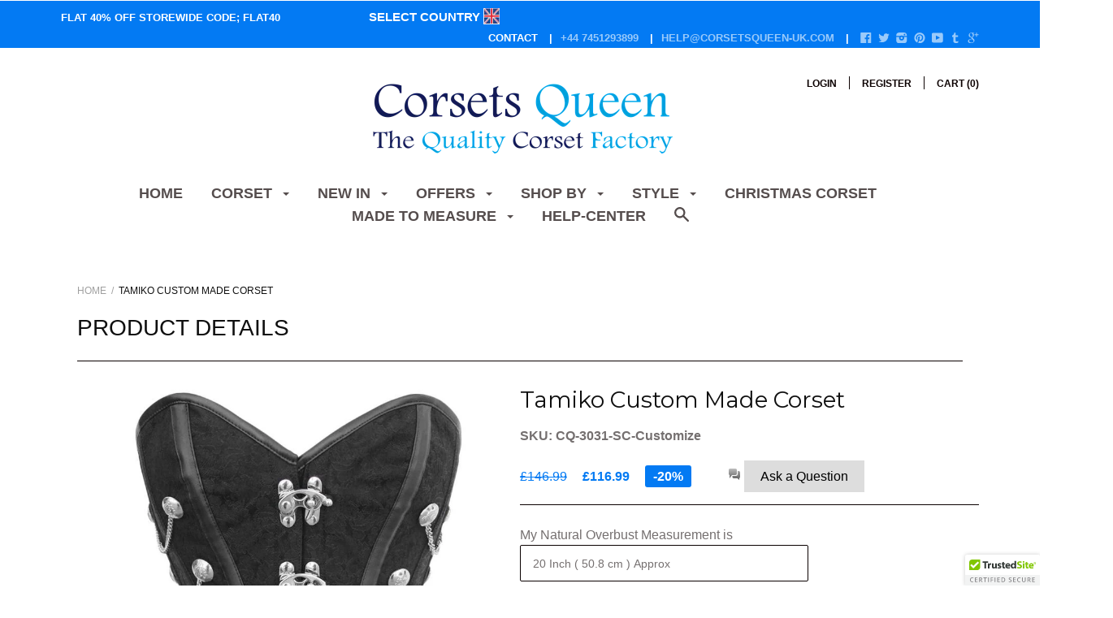

--- FILE ---
content_type: text/html; charset=utf-8
request_url: https://www.corsetsqueen-uk.com/products/tamiko-custom-made-corset
body_size: 58780
content:













<!doctype html>

<!--[if IE 9 ]><html class="no-js csscalc no-flexbox ie9"><![endif]-->
<!--[if (gt IE 9)|!(IE)]><!--><html class="no-js csscalc flexbox"><!--<![endif]-->
  <head>
    <!-- Start of Async Drift Code -->
<!-- Start of Async Drift Code -->
<script>
"use strict";

!function() {
  var t = window.driftt = window.drift = window.driftt || [];
  if (!t.init) {
    if (t.invoked) return void (window.console && console.error && console.error("Drift snippet included twice."));
    t.invoked = !0, t.methods = [ "identify", "config", "track", "reset", "debug", "show", "ping", "page", "hide", "off", "on" ], 
    t.factory = function(e) {
      return function() {
        var n = Array.prototype.slice.call(arguments);
        return n.unshift(e), t.push(n), t;
      };
    }, t.methods.forEach(function(e) {
      t[e] = t.factory(e);
    }), t.load = function(t) {
      var e = 3e5, n = Math.ceil(new Date() / e) * e, o = document.createElement("script");
      o.type = "text/javascript", o.async = !0, o.crossorigin = "anonymous", o.src = "https://js.driftt.com/include/" + n + "/" + t + ".js";
      var i = document.getElementsByTagName("script")[0];
      i.parentNode.insertBefore(o, i);
    };
  }
}();
drift.SNIPPET_VERSION = '0.3.1';
drift.load('hghkk9fx86kp');
</script>
<!-- End of Async Drift Code -->
<link rel="alternate" hreflang="en-us" href="https://https://www.corsetsqueen.com/products/tamiko-custom-made-corset" />
<link rel="alternate" hreflang="en-gb" href="https://https://www.corsetsqueen-uk.com/products/tamiko-custom-made-corset" />
<link rel="alternate" hreflang="en-au" href="https://https://www.corsetsqueen-au.com/products/tamiko-custom-made-corset" />
<link rel="alternate" hreflang="en-eu" href="https://https://www.corsetsqueen-eu.com/products/tamiko-custom-made-corset" />
<link rel="alternate" hreflang="en-de" href="https://https://www.korsetts-konigin.de/products/tamiko-custom-made-corset" />   
    <script type="text/javascript">
(function e(){var e=document.createElement("script");e.type="text/javascript",e.async=true,e.src="//staticw2.yotpo.com/BARAveKwWjamKBgPtHkzHvkTvSV5bdd8emarnwED/widget.js";var t=document.getElementsByTagName("script")[0];t.parentNode.insertBefore(e,t)})();
</script>
    <meta charset="utf-8"> 
    <meta http-equiv="X-UA-Compatible" content="IE=edge,chrome=1">
    <meta name="viewport" content="width=device-width, initial-scale=1, maximum-scale=1">
    <meta name="msvalidate.01" content="D16E31EAF53706C161F02F2E1A42207C" />

    
           
   <title>
      Tamiko Custom Made Corset &ndash; Corsets Queen UK
    </title>
    
    
      <meta name="description" content="Click Here To Get This Corset In Standard Size Steampunk Black Brocade Corset Center Front: 13.5 inches (34.29 cm) Bust to Bottom Length: 15 inches (38.1 cm) Side Length: 11.5 inches (29.21 cm) Center Back: 13.5 inches (34.29 cm) Lining 100% cotton which is fused for strength 10 Spiral steel bones are distributed all a">
    

    <link rel="canonical" href="https://www.corsetsqueen-uk.com/products/tamiko-custom-made-corset">

    
    <link rel="preconnect" href="//cdn.shopify.com" crossorigin>
    <link rel="preconnect" href="//fonts.gstatic.com" crossorigin>

    

    


  <meta property="og:type" content="product">
  <meta property="og:title" content="Tamiko Custom Made Corset">

  
    <meta property="og:image" content="http://www.corsetsqueen-uk.com/cdn/shop/products/CQ-3031-F_Corsetsqueen_steal_bone_corset_7882b4d8-d191-4a9c-a688-0a5894fa472a_grande.jpg?v=1590814047">
    <meta property="og:image:secure_url" content="https://www.corsetsqueen-uk.com/cdn/shop/products/CQ-3031-F_Corsetsqueen_steal_bone_corset_7882b4d8-d191-4a9c-a688-0a5894fa472a_grande.jpg?v=1590814047">
  
    <meta property="og:image" content="http://www.corsetsqueen-uk.com/cdn/shop/products/Antique-Clasp_4bded371-8b43-43df-a485-a3809ae78e08_grande.jpg?v=1590814047">
    <meta property="og:image:secure_url" content="https://www.corsetsqueen-uk.com/cdn/shop/products/Antique-Clasp_4bded371-8b43-43df-a485-a3809ae78e08_grande.jpg?v=1590814047">
  
    <meta property="og:image" content="http://www.corsetsqueen-uk.com/cdn/shop/products/Silver-Busk_b6d55e0d-ecdb-4e2f-9d73-6d51ab0a32aa_grande.jpg?v=1590814047">
    <meta property="og:image:secure_url" content="https://www.corsetsqueen-uk.com/cdn/shop/products/Silver-Busk_b6d55e0d-ecdb-4e2f-9d73-6d51ab0a32aa_grande.jpg?v=1590814047">
  

  <meta property="og:price:amount" content="116.99">
  <meta property="og:price:currency" content="GBP">



  <meta property="og:description" content="Click Here To Get This Corset In Standard Size Steampunk Black Brocade Corset Center Front: 13.5 inches (34.29 cm) Bust to Bottom Length: 15 inches (38.1 cm) Side Length: 11.5 inches (29.21 cm) Center Back: 13.5 inches (34.29 cm) Lining 100% cotton which is fused for strength 10 Spiral steel bones are distributed all a">


<meta property="og:url" content="https://www.corsetsqueen-uk.com/products/tamiko-custom-made-corset">
<meta property="og:site_name" content="Corsets Queen UK">





<meta name="twitter:card" content="summary">

  <meta name="twitter:title" content="Tamiko Custom Made Corset">
  <meta name="twitter:description" content="Click Here To Get This Corset In Standard Size Steampunk Black Brocade Corset Center Front: 13.5 inches (34.29 cm) Bust to Bottom Length: 15 inches (38.1 cm) Side Length: 11.5 inches (29.21 cm) Center Back: 13.5 inches (34.29 cm) Lining 100% cotton which is fused for strength 10 Spiral steel bones are distributed all around the corset 2 Flat steel bones at back for better lacing grip and stability 2 Flat steel bones under the clasp All bones are placed under cotton bone casing Metal clasp front opening Lace up back 6.5 - 7.0 meters long lace for tight lacing the corset Grommets in the back 12 x 2 = 24 total Made up of 12 panels, 6 on each half Modesty panel 6 inches wide 1 inch wide satin waist tape for perfect grip &amp;amp; hold 6 Suspender loops at the">
  <meta name="twitter:image" content="https://www.corsetsqueen-uk.com/cdn/shop/products/CQ-3031-F_Corsetsqueen_steal_bone_corset_7882b4d8-d191-4a9c-a688-0a5894fa472a_medium.jpg?v=1590814047">
  <meta name="twitter:image:width" content="240">
  <meta name="twitter:image:height" content="240">

    
















  
  

  <link href="//fonts.googleapis.com/css?family=Montserrat:700|Montserrat:300,400,700|Playfair+Display:700|Montserrat:700" rel="stylesheet" type="text/css" media="all" />


    <script>window.performance && window.performance.mark && window.performance.mark('shopify.content_for_header.start');</script><meta id="shopify-digital-wallet" name="shopify-digital-wallet" content="/11736350/digital_wallets/dialog">
<meta name="shopify-checkout-api-token" content="8f082a426faea44ea6dd886e7500dec5">
<meta id="in-context-paypal-metadata" data-shop-id="11736350" data-venmo-supported="false" data-environment="production" data-locale="en_US" data-paypal-v4="true" data-currency="GBP">
<link rel="alternate" type="application/json+oembed" href="https://www.corsetsqueen-uk.com/products/tamiko-custom-made-corset.oembed">
<script async="async" src="/checkouts/internal/preloads.js?locale=en-GB"></script>
<script id="shopify-features" type="application/json">{"accessToken":"8f082a426faea44ea6dd886e7500dec5","betas":["rich-media-storefront-analytics"],"domain":"www.corsetsqueen-uk.com","predictiveSearch":true,"shopId":11736350,"locale":"en"}</script>
<script>var Shopify = Shopify || {};
Shopify.shop = "the-lady-land.myshopify.com";
Shopify.locale = "en";
Shopify.currency = {"active":"GBP","rate":"1.0"};
Shopify.country = "GB";
Shopify.theme = {"name":"theme-export-as-on-06102016","id":132198211,"schema_name":null,"schema_version":null,"theme_store_id":null,"role":"main"};
Shopify.theme.handle = "null";
Shopify.theme.style = {"id":null,"handle":null};
Shopify.cdnHost = "www.corsetsqueen-uk.com/cdn";
Shopify.routes = Shopify.routes || {};
Shopify.routes.root = "/";</script>
<script type="module">!function(o){(o.Shopify=o.Shopify||{}).modules=!0}(window);</script>
<script>!function(o){function n(){var o=[];function n(){o.push(Array.prototype.slice.apply(arguments))}return n.q=o,n}var t=o.Shopify=o.Shopify||{};t.loadFeatures=n(),t.autoloadFeatures=n()}(window);</script>
<script id="shop-js-analytics" type="application/json">{"pageType":"product"}</script>
<script defer="defer" async type="module" src="//www.corsetsqueen-uk.com/cdn/shopifycloud/shop-js/modules/v2/client.init-shop-cart-sync_BT-GjEfc.en.esm.js"></script>
<script defer="defer" async type="module" src="//www.corsetsqueen-uk.com/cdn/shopifycloud/shop-js/modules/v2/chunk.common_D58fp_Oc.esm.js"></script>
<script defer="defer" async type="module" src="//www.corsetsqueen-uk.com/cdn/shopifycloud/shop-js/modules/v2/chunk.modal_xMitdFEc.esm.js"></script>
<script type="module">
  await import("//www.corsetsqueen-uk.com/cdn/shopifycloud/shop-js/modules/v2/client.init-shop-cart-sync_BT-GjEfc.en.esm.js");
await import("//www.corsetsqueen-uk.com/cdn/shopifycloud/shop-js/modules/v2/chunk.common_D58fp_Oc.esm.js");
await import("//www.corsetsqueen-uk.com/cdn/shopifycloud/shop-js/modules/v2/chunk.modal_xMitdFEc.esm.js");

  window.Shopify.SignInWithShop?.initShopCartSync?.({"fedCMEnabled":true,"windoidEnabled":true});

</script>
<script>(function() {
  var isLoaded = false;
  function asyncLoad() {
    if (isLoaded) return;
    isLoaded = true;
    var urls = ["\/\/d1liekpayvooaz.cloudfront.net\/apps\/customizery\/customizery.js?shop=the-lady-land.myshopify.com","\/\/cdn.ywxi.net\/js\/1.js?shop=the-lady-land.myshopify.com","https:\/\/www.pxucdn.com\/apps\/uso.js?shop=the-lady-land.myshopify.com","https:\/\/cdn.hextom.com\/js\/freeshippingbar.js?shop=the-lady-land.myshopify.com"];
    for (var i = 0; i < urls.length; i++) {
      var s = document.createElement('script');
      s.type = 'text/javascript';
      s.async = true;
      s.src = urls[i];
      var x = document.getElementsByTagName('script')[0];
      x.parentNode.insertBefore(s, x);
    }
  };
  if(window.attachEvent) {
    window.attachEvent('onload', asyncLoad);
  } else {
    window.addEventListener('load', asyncLoad, false);
  }
})();</script>
<script id="__st">var __st={"a":11736350,"offset":0,"reqid":"6c136d1d-ee91-40af-9114-665184632322-1769072172","pageurl":"www.corsetsqueen-uk.com\/products\/tamiko-custom-made-corset","u":"2b3ba51395da","p":"product","rtyp":"product","rid":64106004483};</script>
<script>window.ShopifyPaypalV4VisibilityTracking = true;</script>
<script id="captcha-bootstrap">!function(){'use strict';const t='contact',e='account',n='new_comment',o=[[t,t],['blogs',n],['comments',n],[t,'customer']],c=[[e,'customer_login'],[e,'guest_login'],[e,'recover_customer_password'],[e,'create_customer']],r=t=>t.map((([t,e])=>`form[action*='/${t}']:not([data-nocaptcha='true']) input[name='form_type'][value='${e}']`)).join(','),a=t=>()=>t?[...document.querySelectorAll(t)].map((t=>t.form)):[];function s(){const t=[...o],e=r(t);return a(e)}const i='password',u='form_key',d=['recaptcha-v3-token','g-recaptcha-response','h-captcha-response',i],f=()=>{try{return window.sessionStorage}catch{return}},m='__shopify_v',_=t=>t.elements[u];function p(t,e,n=!1){try{const o=window.sessionStorage,c=JSON.parse(o.getItem(e)),{data:r}=function(t){const{data:e,action:n}=t;return t[m]||n?{data:e,action:n}:{data:t,action:n}}(c);for(const[e,n]of Object.entries(r))t.elements[e]&&(t.elements[e].value=n);n&&o.removeItem(e)}catch(o){console.error('form repopulation failed',{error:o})}}const l='form_type',E='cptcha';function T(t){t.dataset[E]=!0}const w=window,h=w.document,L='Shopify',v='ce_forms',y='captcha';let A=!1;((t,e)=>{const n=(g='f06e6c50-85a8-45c8-87d0-21a2b65856fe',I='https://cdn.shopify.com/shopifycloud/storefront-forms-hcaptcha/ce_storefront_forms_captcha_hcaptcha.v1.5.2.iife.js',D={infoText:'Protected by hCaptcha',privacyText:'Privacy',termsText:'Terms'},(t,e,n)=>{const o=w[L][v],c=o.bindForm;if(c)return c(t,g,e,D).then(n);var r;o.q.push([[t,g,e,D],n]),r=I,A||(h.body.append(Object.assign(h.createElement('script'),{id:'captcha-provider',async:!0,src:r})),A=!0)});var g,I,D;w[L]=w[L]||{},w[L][v]=w[L][v]||{},w[L][v].q=[],w[L][y]=w[L][y]||{},w[L][y].protect=function(t,e){n(t,void 0,e),T(t)},Object.freeze(w[L][y]),function(t,e,n,w,h,L){const[v,y,A,g]=function(t,e,n){const i=e?o:[],u=t?c:[],d=[...i,...u],f=r(d),m=r(i),_=r(d.filter((([t,e])=>n.includes(e))));return[a(f),a(m),a(_),s()]}(w,h,L),I=t=>{const e=t.target;return e instanceof HTMLFormElement?e:e&&e.form},D=t=>v().includes(t);t.addEventListener('submit',(t=>{const e=I(t);if(!e)return;const n=D(e)&&!e.dataset.hcaptchaBound&&!e.dataset.recaptchaBound,o=_(e),c=g().includes(e)&&(!o||!o.value);(n||c)&&t.preventDefault(),c&&!n&&(function(t){try{if(!f())return;!function(t){const e=f();if(!e)return;const n=_(t);if(!n)return;const o=n.value;o&&e.removeItem(o)}(t);const e=Array.from(Array(32),(()=>Math.random().toString(36)[2])).join('');!function(t,e){_(t)||t.append(Object.assign(document.createElement('input'),{type:'hidden',name:u})),t.elements[u].value=e}(t,e),function(t,e){const n=f();if(!n)return;const o=[...t.querySelectorAll(`input[type='${i}']`)].map((({name:t})=>t)),c=[...d,...o],r={};for(const[a,s]of new FormData(t).entries())c.includes(a)||(r[a]=s);n.setItem(e,JSON.stringify({[m]:1,action:t.action,data:r}))}(t,e)}catch(e){console.error('failed to persist form',e)}}(e),e.submit())}));const S=(t,e)=>{t&&!t.dataset[E]&&(n(t,e.some((e=>e===t))),T(t))};for(const o of['focusin','change'])t.addEventListener(o,(t=>{const e=I(t);D(e)&&S(e,y())}));const B=e.get('form_key'),M=e.get(l),P=B&&M;t.addEventListener('DOMContentLoaded',(()=>{const t=y();if(P)for(const e of t)e.elements[l].value===M&&p(e,B);[...new Set([...A(),...v().filter((t=>'true'===t.dataset.shopifyCaptcha))])].forEach((e=>S(e,t)))}))}(h,new URLSearchParams(w.location.search),n,t,e,['guest_login'])})(!0,!0)}();</script>
<script integrity="sha256-4kQ18oKyAcykRKYeNunJcIwy7WH5gtpwJnB7kiuLZ1E=" data-source-attribution="shopify.loadfeatures" defer="defer" src="//www.corsetsqueen-uk.com/cdn/shopifycloud/storefront/assets/storefront/load_feature-a0a9edcb.js" crossorigin="anonymous"></script>
<script data-source-attribution="shopify.dynamic_checkout.dynamic.init">var Shopify=Shopify||{};Shopify.PaymentButton=Shopify.PaymentButton||{isStorefrontPortableWallets:!0,init:function(){window.Shopify.PaymentButton.init=function(){};var t=document.createElement("script");t.src="https://www.corsetsqueen-uk.com/cdn/shopifycloud/portable-wallets/latest/portable-wallets.en.js",t.type="module",document.head.appendChild(t)}};
</script>
<script data-source-attribution="shopify.dynamic_checkout.buyer_consent">
  function portableWalletsHideBuyerConsent(e){var t=document.getElementById("shopify-buyer-consent"),n=document.getElementById("shopify-subscription-policy-button");t&&n&&(t.classList.add("hidden"),t.setAttribute("aria-hidden","true"),n.removeEventListener("click",e))}function portableWalletsShowBuyerConsent(e){var t=document.getElementById("shopify-buyer-consent"),n=document.getElementById("shopify-subscription-policy-button");t&&n&&(t.classList.remove("hidden"),t.removeAttribute("aria-hidden"),n.addEventListener("click",e))}window.Shopify?.PaymentButton&&(window.Shopify.PaymentButton.hideBuyerConsent=portableWalletsHideBuyerConsent,window.Shopify.PaymentButton.showBuyerConsent=portableWalletsShowBuyerConsent);
</script>
<script data-source-attribution="shopify.dynamic_checkout.cart.bootstrap">document.addEventListener("DOMContentLoaded",(function(){function t(){return document.querySelector("shopify-accelerated-checkout-cart, shopify-accelerated-checkout")}if(t())Shopify.PaymentButton.init();else{new MutationObserver((function(e,n){t()&&(Shopify.PaymentButton.init(),n.disconnect())})).observe(document.body,{childList:!0,subtree:!0})}}));
</script>
<link id="shopify-accelerated-checkout-styles" rel="stylesheet" media="screen" href="https://www.corsetsqueen-uk.com/cdn/shopifycloud/portable-wallets/latest/accelerated-checkout-backwards-compat.css" crossorigin="anonymous">
<style id="shopify-accelerated-checkout-cart">
        #shopify-buyer-consent {
  margin-top: 1em;
  display: inline-block;
  width: 100%;
}

#shopify-buyer-consent.hidden {
  display: none;
}

#shopify-subscription-policy-button {
  background: none;
  border: none;
  padding: 0;
  text-decoration: underline;
  font-size: inherit;
  cursor: pointer;
}

#shopify-subscription-policy-button::before {
  box-shadow: none;
}

      </style>

<script>window.performance && window.performance.mark && window.performance.mark('shopify.content_for_header.end');</script>

    <link href="//www.corsetsqueen-uk.com/cdn/shop/t/75/assets/theme.scss.css?v=50327650518743680841699416983" rel="stylesheet" type="text/css" media="all" />
    <link href="//www.corsetsqueen-uk.com/cdn/shop/t/75/assets/shippingcountry.scss.css?v=47810094952085072771482749075" rel="stylesheet" type="text/css" media="all" />
    
     <link href="//www.corsetsqueen-uk.com/cdn/shop/t/75/assets/responsive.css?v=56345833491505531681482819190" rel="stylesheet" type="text/css" media="all" />
    <link href="//maxcdn.bootstrapcdn.com/font-awesome/4.6.1/css/font-awesome.min.css" rel="stylesheet" type="text/css" media="all" />

    <script>
      // This allows to expose several variables to the global scope, to be used in scripts
      window.shop = {
        template: "product",
        currentPage: 1,
        shopCurrency: "GBP",
        moneyFormat: "£{{amount}}",
        moneyWithCurrencyFormat: "£{{amount}} GBP",
        collectionSortBy: null
      };

      window.features = {
        searchMode: "products"
      };
    </script>
    <script type="text/javascript">
(function e(){var e=document.createElement("script");e.type="text/javascript",e.async=true,e.src="//staticw2.yotpo.com/BARAveKwWjamKBgPtHkzHvkTvSV5bdd8emarnwED/widget.js";var t=document.getElementsByTagName("script")[0];t.parentNode.insertBefore(e,t)})();
</script>
    
    
    <link href="//www.corsetsqueen-uk.com/cdn/shop/t/75/assets/global.css?v=59910704648122067351482832802" rel="stylesheet" type="text/css" media="all" />
	<link href="//www.corsetsqueen-uk.com/cdn/shop/t/75/assets/jquery.fancybox.css?v=149539983729210102511475752857" rel="stylesheet" type="text/css" media="all" />
	<link href="//www.corsetsqueen-uk.com/cdn/shop/t/75/assets/product.css?v=69519472026142023091475752859" rel="stylesheet" type="text/css" media="all" />

	<script type="text/javascript">
		var CUSTOMIZE_TEXTFIELD = 1;
		var FancyboxI18nClose = 'Close';
		var FancyboxI18nNext = 'Next';
		var FancyboxI18nPrev = 'Previous';

		var comparator_max_item = 6;
		var contentOnly = false;
		var usingSecureMode = false;
		var wishlistProductsIds = false;
	</script>
    
    
    
    
    
  <link href="//www.corsetsqueen-uk.com/cdn/shop/t/75/assets/shopstorm-apps.scss.css?v=44200075104732991851475752862" rel="stylesheet" type="text/css" media="all" />
    <meta name="google-site-verification" content="NKs6r-ir-peiOTXTf_OP9t66Oj9TsJVu0aW6iHt5uMw" />
    
    <script src="//ajax.googleapis.com/ajax/libs/jquery/2.1.4/jquery.min.js" type="text/javascript"></script>
    <script src="//www.corsetsqueen-uk.com/cdn/shop/t/75/assets/modernizr.min.js?v=88930790009861929961475752858" type="text/javascript"></script>
<link href="https://monorail-edge.shopifysvc.com" rel="dns-prefetch">
<script>(function(){if ("sendBeacon" in navigator && "performance" in window) {try {var session_token_from_headers = performance.getEntriesByType('navigation')[0].serverTiming.find(x => x.name == '_s').description;} catch {var session_token_from_headers = undefined;}var session_cookie_matches = document.cookie.match(/_shopify_s=([^;]*)/);var session_token_from_cookie = session_cookie_matches && session_cookie_matches.length === 2 ? session_cookie_matches[1] : "";var session_token = session_token_from_headers || session_token_from_cookie || "";function handle_abandonment_event(e) {var entries = performance.getEntries().filter(function(entry) {return /monorail-edge.shopifysvc.com/.test(entry.name);});if (!window.abandonment_tracked && entries.length === 0) {window.abandonment_tracked = true;var currentMs = Date.now();var navigation_start = performance.timing.navigationStart;var payload = {shop_id: 11736350,url: window.location.href,navigation_start,duration: currentMs - navigation_start,session_token,page_type: "product"};window.navigator.sendBeacon("https://monorail-edge.shopifysvc.com/v1/produce", JSON.stringify({schema_id: "online_store_buyer_site_abandonment/1.1",payload: payload,metadata: {event_created_at_ms: currentMs,event_sent_at_ms: currentMs}}));}}window.addEventListener('pagehide', handle_abandonment_event);}}());</script>
<script id="web-pixels-manager-setup">(function e(e,d,r,n,o){if(void 0===o&&(o={}),!Boolean(null===(a=null===(i=window.Shopify)||void 0===i?void 0:i.analytics)||void 0===a?void 0:a.replayQueue)){var i,a;window.Shopify=window.Shopify||{};var t=window.Shopify;t.analytics=t.analytics||{};var s=t.analytics;s.replayQueue=[],s.publish=function(e,d,r){return s.replayQueue.push([e,d,r]),!0};try{self.performance.mark("wpm:start")}catch(e){}var l=function(){var e={modern:/Edge?\/(1{2}[4-9]|1[2-9]\d|[2-9]\d{2}|\d{4,})\.\d+(\.\d+|)|Firefox\/(1{2}[4-9]|1[2-9]\d|[2-9]\d{2}|\d{4,})\.\d+(\.\d+|)|Chrom(ium|e)\/(9{2}|\d{3,})\.\d+(\.\d+|)|(Maci|X1{2}).+ Version\/(15\.\d+|(1[6-9]|[2-9]\d|\d{3,})\.\d+)([,.]\d+|)( \(\w+\)|)( Mobile\/\w+|) Safari\/|Chrome.+OPR\/(9{2}|\d{3,})\.\d+\.\d+|(CPU[ +]OS|iPhone[ +]OS|CPU[ +]iPhone|CPU IPhone OS|CPU iPad OS)[ +]+(15[._]\d+|(1[6-9]|[2-9]\d|\d{3,})[._]\d+)([._]\d+|)|Android:?[ /-](13[3-9]|1[4-9]\d|[2-9]\d{2}|\d{4,})(\.\d+|)(\.\d+|)|Android.+Firefox\/(13[5-9]|1[4-9]\d|[2-9]\d{2}|\d{4,})\.\d+(\.\d+|)|Android.+Chrom(ium|e)\/(13[3-9]|1[4-9]\d|[2-9]\d{2}|\d{4,})\.\d+(\.\d+|)|SamsungBrowser\/([2-9]\d|\d{3,})\.\d+/,legacy:/Edge?\/(1[6-9]|[2-9]\d|\d{3,})\.\d+(\.\d+|)|Firefox\/(5[4-9]|[6-9]\d|\d{3,})\.\d+(\.\d+|)|Chrom(ium|e)\/(5[1-9]|[6-9]\d|\d{3,})\.\d+(\.\d+|)([\d.]+$|.*Safari\/(?![\d.]+ Edge\/[\d.]+$))|(Maci|X1{2}).+ Version\/(10\.\d+|(1[1-9]|[2-9]\d|\d{3,})\.\d+)([,.]\d+|)( \(\w+\)|)( Mobile\/\w+|) Safari\/|Chrome.+OPR\/(3[89]|[4-9]\d|\d{3,})\.\d+\.\d+|(CPU[ +]OS|iPhone[ +]OS|CPU[ +]iPhone|CPU IPhone OS|CPU iPad OS)[ +]+(10[._]\d+|(1[1-9]|[2-9]\d|\d{3,})[._]\d+)([._]\d+|)|Android:?[ /-](13[3-9]|1[4-9]\d|[2-9]\d{2}|\d{4,})(\.\d+|)(\.\d+|)|Mobile Safari.+OPR\/([89]\d|\d{3,})\.\d+\.\d+|Android.+Firefox\/(13[5-9]|1[4-9]\d|[2-9]\d{2}|\d{4,})\.\d+(\.\d+|)|Android.+Chrom(ium|e)\/(13[3-9]|1[4-9]\d|[2-9]\d{2}|\d{4,})\.\d+(\.\d+|)|Android.+(UC? ?Browser|UCWEB|U3)[ /]?(15\.([5-9]|\d{2,})|(1[6-9]|[2-9]\d|\d{3,})\.\d+)\.\d+|SamsungBrowser\/(5\.\d+|([6-9]|\d{2,})\.\d+)|Android.+MQ{2}Browser\/(14(\.(9|\d{2,})|)|(1[5-9]|[2-9]\d|\d{3,})(\.\d+|))(\.\d+|)|K[Aa][Ii]OS\/(3\.\d+|([4-9]|\d{2,})\.\d+)(\.\d+|)/},d=e.modern,r=e.legacy,n=navigator.userAgent;return n.match(d)?"modern":n.match(r)?"legacy":"unknown"}(),u="modern"===l?"modern":"legacy",c=(null!=n?n:{modern:"",legacy:""})[u],f=function(e){return[e.baseUrl,"/wpm","/b",e.hashVersion,"modern"===e.buildTarget?"m":"l",".js"].join("")}({baseUrl:d,hashVersion:r,buildTarget:u}),m=function(e){var d=e.version,r=e.bundleTarget,n=e.surface,o=e.pageUrl,i=e.monorailEndpoint;return{emit:function(e){var a=e.status,t=e.errorMsg,s=(new Date).getTime(),l=JSON.stringify({metadata:{event_sent_at_ms:s},events:[{schema_id:"web_pixels_manager_load/3.1",payload:{version:d,bundle_target:r,page_url:o,status:a,surface:n,error_msg:t},metadata:{event_created_at_ms:s}}]});if(!i)return console&&console.warn&&console.warn("[Web Pixels Manager] No Monorail endpoint provided, skipping logging."),!1;try{return self.navigator.sendBeacon.bind(self.navigator)(i,l)}catch(e){}var u=new XMLHttpRequest;try{return u.open("POST",i,!0),u.setRequestHeader("Content-Type","text/plain"),u.send(l),!0}catch(e){return console&&console.warn&&console.warn("[Web Pixels Manager] Got an unhandled error while logging to Monorail."),!1}}}}({version:r,bundleTarget:l,surface:e.surface,pageUrl:self.location.href,monorailEndpoint:e.monorailEndpoint});try{o.browserTarget=l,function(e){var d=e.src,r=e.async,n=void 0===r||r,o=e.onload,i=e.onerror,a=e.sri,t=e.scriptDataAttributes,s=void 0===t?{}:t,l=document.createElement("script"),u=document.querySelector("head"),c=document.querySelector("body");if(l.async=n,l.src=d,a&&(l.integrity=a,l.crossOrigin="anonymous"),s)for(var f in s)if(Object.prototype.hasOwnProperty.call(s,f))try{l.dataset[f]=s[f]}catch(e){}if(o&&l.addEventListener("load",o),i&&l.addEventListener("error",i),u)u.appendChild(l);else{if(!c)throw new Error("Did not find a head or body element to append the script");c.appendChild(l)}}({src:f,async:!0,onload:function(){if(!function(){var e,d;return Boolean(null===(d=null===(e=window.Shopify)||void 0===e?void 0:e.analytics)||void 0===d?void 0:d.initialized)}()){var d=window.webPixelsManager.init(e)||void 0;if(d){var r=window.Shopify.analytics;r.replayQueue.forEach((function(e){var r=e[0],n=e[1],o=e[2];d.publishCustomEvent(r,n,o)})),r.replayQueue=[],r.publish=d.publishCustomEvent,r.visitor=d.visitor,r.initialized=!0}}},onerror:function(){return m.emit({status:"failed",errorMsg:"".concat(f," has failed to load")})},sri:function(e){var d=/^sha384-[A-Za-z0-9+/=]+$/;return"string"==typeof e&&d.test(e)}(c)?c:"",scriptDataAttributes:o}),m.emit({status:"loading"})}catch(e){m.emit({status:"failed",errorMsg:(null==e?void 0:e.message)||"Unknown error"})}}})({shopId: 11736350,storefrontBaseUrl: "https://www.corsetsqueen-uk.com",extensionsBaseUrl: "https://extensions.shopifycdn.com/cdn/shopifycloud/web-pixels-manager",monorailEndpoint: "https://monorail-edge.shopifysvc.com/unstable/produce_batch",surface: "storefront-renderer",enabledBetaFlags: ["2dca8a86"],webPixelsConfigList: [{"id":"1274642662","configuration":"{\"yotpoStoreId\":\"BARAveKwWjamKBgPtHkzHvkTvSV5bdd8emarnwED\"}","eventPayloadVersion":"v1","runtimeContext":"STRICT","scriptVersion":"8bb37a256888599d9a3d57f0551d3859","type":"APP","apiClientId":70132,"privacyPurposes":["ANALYTICS","MARKETING","SALE_OF_DATA"],"dataSharingAdjustments":{"protectedCustomerApprovalScopes":["read_customer_address","read_customer_email","read_customer_name","read_customer_personal_data","read_customer_phone"]}},{"id":"68452582","eventPayloadVersion":"v1","runtimeContext":"LAX","scriptVersion":"1","type":"CUSTOM","privacyPurposes":["ANALYTICS"],"name":"Google Analytics tag (migrated)"},{"id":"shopify-app-pixel","configuration":"{}","eventPayloadVersion":"v1","runtimeContext":"STRICT","scriptVersion":"0450","apiClientId":"shopify-pixel","type":"APP","privacyPurposes":["ANALYTICS","MARKETING"]},{"id":"shopify-custom-pixel","eventPayloadVersion":"v1","runtimeContext":"LAX","scriptVersion":"0450","apiClientId":"shopify-pixel","type":"CUSTOM","privacyPurposes":["ANALYTICS","MARKETING"]}],isMerchantRequest: false,initData: {"shop":{"name":"Corsets Queen UK","paymentSettings":{"currencyCode":"GBP"},"myshopifyDomain":"the-lady-land.myshopify.com","countryCode":"IN","storefrontUrl":"https:\/\/www.corsetsqueen-uk.com"},"customer":null,"cart":null,"checkout":null,"productVariants":[{"price":{"amount":116.99,"currencyCode":"GBP"},"product":{"title":"Tamiko Custom Made Corset","vendor":"Corsets Queen","id":"64106004483","untranslatedTitle":"Tamiko Custom Made Corset","url":"\/products\/tamiko-custom-made-corset","type":""},"id":"32302970241070","image":{"src":"\/\/www.corsetsqueen-uk.com\/cdn\/shop\/products\/CQ-3031-F_Corsetsqueen_steal_bone_corset_7882b4d8-d191-4a9c-a688-0a5894fa472a.jpg?v=1590814047"},"sku":"CQ-3031-SC-Customize","title":"Black Brocade \/ Steel Clasp","untranslatedTitle":"Black Brocade \/ Steel Clasp"},{"price":{"amount":116.99,"currencyCode":"GBP"},"product":{"title":"Tamiko Custom Made Corset","vendor":"Corsets Queen","id":"64106004483","untranslatedTitle":"Tamiko Custom Made Corset","url":"\/products\/tamiko-custom-made-corset","type":""},"id":"32302970273838","image":{"src":"\/\/www.corsetsqueen-uk.com\/cdn\/shop\/products\/Antique-Clasp_4bded371-8b43-43df-a485-a3809ae78e08.jpg?v=1590814047"},"sku":"CQ-3031-AC-Customize","title":"Black Brocade \/ Antique Clasp","untranslatedTitle":"Black Brocade \/ Antique Clasp"},{"price":{"amount":116.99,"currencyCode":"GBP"},"product":{"title":"Tamiko Custom Made Corset","vendor":"Corsets Queen","id":"64106004483","untranslatedTitle":"Tamiko Custom Made Corset","url":"\/products\/tamiko-custom-made-corset","type":""},"id":"32302970306606","image":{"src":"\/\/www.corsetsqueen-uk.com\/cdn\/shop\/products\/Silver-Busk_b6d55e0d-ecdb-4e2f-9d73-6d51ab0a32aa.jpg?v=1590814047"},"sku":"CQ-3031-SB-Customize","title":"Black Brocade \/ Steel Busk","untranslatedTitle":"Black Brocade \/ Steel Busk"},{"price":{"amount":116.99,"currencyCode":"GBP"},"product":{"title":"Tamiko Custom Made Corset","vendor":"Corsets Queen","id":"64106004483","untranslatedTitle":"Tamiko Custom Made Corset","url":"\/products\/tamiko-custom-made-corset","type":""},"id":"32302970339374","image":{"src":"\/\/www.corsetsqueen-uk.com\/cdn\/shop\/products\/Antique-YKK-zip_aa7378f7-09b4-450d-8c2f-b79eca6586f2.jpg?v=1590814047"},"sku":"CQ-3031-AZ-Customize","title":"Black Brocade \/ Antiquee YKK Zipper","untranslatedTitle":"Black Brocade \/ Antiquee YKK Zipper"},{"price":{"amount":116.99,"currencyCode":"GBP"},"product":{"title":"Tamiko Custom Made Corset","vendor":"Corsets Queen","id":"64106004483","untranslatedTitle":"Tamiko Custom Made Corset","url":"\/products\/tamiko-custom-made-corset","type":""},"id":"32302970372142","image":{"src":"\/\/www.corsetsqueen-uk.com\/cdn\/shop\/products\/Silver-YKK-Zip_a8303fca-ff2e-4bf6-84a0-fafdb41b52bb.jpg?v=1590814047"},"sku":"CQ-3031-SZ-Customize","title":"Black Brocade \/ Silver YKK Zipper","untranslatedTitle":"Black Brocade \/ Silver YKK Zipper"},{"price":{"amount":116.99,"currencyCode":"GBP"},"product":{"title":"Tamiko Custom Made Corset","vendor":"Corsets Queen","id":"64106004483","untranslatedTitle":"Tamiko Custom Made Corset","url":"\/products\/tamiko-custom-made-corset","type":""},"id":"32302970404910","image":{"src":"\/\/www.corsetsqueen-uk.com\/cdn\/shop\/products\/Front-Closed_466fde65-2589-4398-abf9-c0fc627bf89b.jpg?v=1590814047"},"sku":"CQ-3031-FC-Customize","title":"Black Brocade \/ Front Closed (Side Zipper)","untranslatedTitle":"Black Brocade \/ Front Closed (Side Zipper)"},{"price":{"amount":116.99,"currencyCode":"GBP"},"product":{"title":"Tamiko Custom Made Corset","vendor":"Corsets Queen","id":"64106004483","untranslatedTitle":"Tamiko Custom Made Corset","url":"\/products\/tamiko-custom-made-corset","type":""},"id":"32302970437678","image":{"src":"\/\/www.corsetsqueen-uk.com\/cdn\/shop\/products\/Black-Dori_544fc597-104c-431d-a4bd-f3723c2956ec.jpg?v=1590814047"},"sku":"CQ-3031-BD-Customize","title":"Black Brocade \/ Black Dori ( Rope )","untranslatedTitle":"Black Brocade \/ Black Dori ( Rope )"},{"price":{"amount":116.99,"currencyCode":"GBP"},"product":{"title":"Tamiko Custom Made Corset","vendor":"Corsets Queen","id":"64106004483","untranslatedTitle":"Tamiko Custom Made Corset","url":"\/products\/tamiko-custom-made-corset","type":""},"id":"32302970470446","image":{"src":"\/\/www.corsetsqueen-uk.com\/cdn\/shop\/products\/White-dori_17b88558-ae5b-415a-865b-069d71e561a8.jpg?v=1590814047"},"sku":"CQ-3031-WD-Customize","title":"Black Brocade \/ White Dori ( Rope )","untranslatedTitle":"Black Brocade \/ White Dori ( Rope )"},{"price":{"amount":116.99,"currencyCode":"GBP"},"product":{"title":"Tamiko Custom Made Corset","vendor":"Corsets Queen","id":"64106004483","untranslatedTitle":"Tamiko Custom Made Corset","url":"\/products\/tamiko-custom-made-corset","type":""},"id":"32302970503214","image":{"src":"\/\/www.corsetsqueen-uk.com\/cdn\/shop\/products\/Hook-_-Eye_6ff578a6-ec54-449b-9bdf-8b434a8f5527.jpg?v=1590814047"},"sku":"CQ-3031-HE-Customize","title":"Black Brocade \/ Hook \u0026 Eye","untranslatedTitle":"Black Brocade \/ Hook \u0026 Eye"}],"purchasingCompany":null},},"https://www.corsetsqueen-uk.com/cdn","fcfee988w5aeb613cpc8e4bc33m6693e112",{"modern":"","legacy":""},{"shopId":"11736350","storefrontBaseUrl":"https:\/\/www.corsetsqueen-uk.com","extensionBaseUrl":"https:\/\/extensions.shopifycdn.com\/cdn\/shopifycloud\/web-pixels-manager","surface":"storefront-renderer","enabledBetaFlags":"[\"2dca8a86\"]","isMerchantRequest":"false","hashVersion":"fcfee988w5aeb613cpc8e4bc33m6693e112","publish":"custom","events":"[[\"page_viewed\",{}],[\"product_viewed\",{\"productVariant\":{\"price\":{\"amount\":116.99,\"currencyCode\":\"GBP\"},\"product\":{\"title\":\"Tamiko Custom Made Corset\",\"vendor\":\"Corsets Queen\",\"id\":\"64106004483\",\"untranslatedTitle\":\"Tamiko Custom Made Corset\",\"url\":\"\/products\/tamiko-custom-made-corset\",\"type\":\"\"},\"id\":\"32302970241070\",\"image\":{\"src\":\"\/\/www.corsetsqueen-uk.com\/cdn\/shop\/products\/CQ-3031-F_Corsetsqueen_steal_bone_corset_7882b4d8-d191-4a9c-a688-0a5894fa472a.jpg?v=1590814047\"},\"sku\":\"CQ-3031-SC-Customize\",\"title\":\"Black Brocade \/ Steel Clasp\",\"untranslatedTitle\":\"Black Brocade \/ Steel Clasp\"}}]]"});</script><script>
  window.ShopifyAnalytics = window.ShopifyAnalytics || {};
  window.ShopifyAnalytics.meta = window.ShopifyAnalytics.meta || {};
  window.ShopifyAnalytics.meta.currency = 'GBP';
  var meta = {"product":{"id":64106004483,"gid":"gid:\/\/shopify\/Product\/64106004483","vendor":"Corsets Queen","type":"","handle":"tamiko-custom-made-corset","variants":[{"id":32302970241070,"price":11699,"name":"Tamiko Custom Made Corset - Black Brocade \/ Steel Clasp","public_title":"Black Brocade \/ Steel Clasp","sku":"CQ-3031-SC-Customize"},{"id":32302970273838,"price":11699,"name":"Tamiko Custom Made Corset - Black Brocade \/ Antique Clasp","public_title":"Black Brocade \/ Antique Clasp","sku":"CQ-3031-AC-Customize"},{"id":32302970306606,"price":11699,"name":"Tamiko Custom Made Corset - Black Brocade \/ Steel Busk","public_title":"Black Brocade \/ Steel Busk","sku":"CQ-3031-SB-Customize"},{"id":32302970339374,"price":11699,"name":"Tamiko Custom Made Corset - Black Brocade \/ Antiquee YKK Zipper","public_title":"Black Brocade \/ Antiquee YKK Zipper","sku":"CQ-3031-AZ-Customize"},{"id":32302970372142,"price":11699,"name":"Tamiko Custom Made Corset - Black Brocade \/ Silver YKK Zipper","public_title":"Black Brocade \/ Silver YKK Zipper","sku":"CQ-3031-SZ-Customize"},{"id":32302970404910,"price":11699,"name":"Tamiko Custom Made Corset - Black Brocade \/ Front Closed (Side Zipper)","public_title":"Black Brocade \/ Front Closed (Side Zipper)","sku":"CQ-3031-FC-Customize"},{"id":32302970437678,"price":11699,"name":"Tamiko Custom Made Corset - Black Brocade \/ Black Dori ( Rope )","public_title":"Black Brocade \/ Black Dori ( Rope )","sku":"CQ-3031-BD-Customize"},{"id":32302970470446,"price":11699,"name":"Tamiko Custom Made Corset - Black Brocade \/ White Dori ( Rope )","public_title":"Black Brocade \/ White Dori ( Rope )","sku":"CQ-3031-WD-Customize"},{"id":32302970503214,"price":11699,"name":"Tamiko Custom Made Corset - Black Brocade \/ Hook \u0026 Eye","public_title":"Black Brocade \/ Hook \u0026 Eye","sku":"CQ-3031-HE-Customize"}],"remote":false},"page":{"pageType":"product","resourceType":"product","resourceId":64106004483,"requestId":"6c136d1d-ee91-40af-9114-665184632322-1769072172"}};
  for (var attr in meta) {
    window.ShopifyAnalytics.meta[attr] = meta[attr];
  }
</script>
<script class="analytics">
  (function () {
    var customDocumentWrite = function(content) {
      var jquery = null;

      if (window.jQuery) {
        jquery = window.jQuery;
      } else if (window.Checkout && window.Checkout.$) {
        jquery = window.Checkout.$;
      }

      if (jquery) {
        jquery('body').append(content);
      }
    };

    var hasLoggedConversion = function(token) {
      if (token) {
        return document.cookie.indexOf('loggedConversion=' + token) !== -1;
      }
      return false;
    }

    var setCookieIfConversion = function(token) {
      if (token) {
        var twoMonthsFromNow = new Date(Date.now());
        twoMonthsFromNow.setMonth(twoMonthsFromNow.getMonth() + 2);

        document.cookie = 'loggedConversion=' + token + '; expires=' + twoMonthsFromNow;
      }
    }

    var trekkie = window.ShopifyAnalytics.lib = window.trekkie = window.trekkie || [];
    if (trekkie.integrations) {
      return;
    }
    trekkie.methods = [
      'identify',
      'page',
      'ready',
      'track',
      'trackForm',
      'trackLink'
    ];
    trekkie.factory = function(method) {
      return function() {
        var args = Array.prototype.slice.call(arguments);
        args.unshift(method);
        trekkie.push(args);
        return trekkie;
      };
    };
    for (var i = 0; i < trekkie.methods.length; i++) {
      var key = trekkie.methods[i];
      trekkie[key] = trekkie.factory(key);
    }
    trekkie.load = function(config) {
      trekkie.config = config || {};
      trekkie.config.initialDocumentCookie = document.cookie;
      var first = document.getElementsByTagName('script')[0];
      var script = document.createElement('script');
      script.type = 'text/javascript';
      script.onerror = function(e) {
        var scriptFallback = document.createElement('script');
        scriptFallback.type = 'text/javascript';
        scriptFallback.onerror = function(error) {
                var Monorail = {
      produce: function produce(monorailDomain, schemaId, payload) {
        var currentMs = new Date().getTime();
        var event = {
          schema_id: schemaId,
          payload: payload,
          metadata: {
            event_created_at_ms: currentMs,
            event_sent_at_ms: currentMs
          }
        };
        return Monorail.sendRequest("https://" + monorailDomain + "/v1/produce", JSON.stringify(event));
      },
      sendRequest: function sendRequest(endpointUrl, payload) {
        // Try the sendBeacon API
        if (window && window.navigator && typeof window.navigator.sendBeacon === 'function' && typeof window.Blob === 'function' && !Monorail.isIos12()) {
          var blobData = new window.Blob([payload], {
            type: 'text/plain'
          });

          if (window.navigator.sendBeacon(endpointUrl, blobData)) {
            return true;
          } // sendBeacon was not successful

        } // XHR beacon

        var xhr = new XMLHttpRequest();

        try {
          xhr.open('POST', endpointUrl);
          xhr.setRequestHeader('Content-Type', 'text/plain');
          xhr.send(payload);
        } catch (e) {
          console.log(e);
        }

        return false;
      },
      isIos12: function isIos12() {
        return window.navigator.userAgent.lastIndexOf('iPhone; CPU iPhone OS 12_') !== -1 || window.navigator.userAgent.lastIndexOf('iPad; CPU OS 12_') !== -1;
      }
    };
    Monorail.produce('monorail-edge.shopifysvc.com',
      'trekkie_storefront_load_errors/1.1',
      {shop_id: 11736350,
      theme_id: 132198211,
      app_name: "storefront",
      context_url: window.location.href,
      source_url: "//www.corsetsqueen-uk.com/cdn/s/trekkie.storefront.1bbfab421998800ff09850b62e84b8915387986d.min.js"});

        };
        scriptFallback.async = true;
        scriptFallback.src = '//www.corsetsqueen-uk.com/cdn/s/trekkie.storefront.1bbfab421998800ff09850b62e84b8915387986d.min.js';
        first.parentNode.insertBefore(scriptFallback, first);
      };
      script.async = true;
      script.src = '//www.corsetsqueen-uk.com/cdn/s/trekkie.storefront.1bbfab421998800ff09850b62e84b8915387986d.min.js';
      first.parentNode.insertBefore(script, first);
    };
    trekkie.load(
      {"Trekkie":{"appName":"storefront","development":false,"defaultAttributes":{"shopId":11736350,"isMerchantRequest":null,"themeId":132198211,"themeCityHash":"17055267288422888196","contentLanguage":"en","currency":"GBP","eventMetadataId":"8ec0c0de-f32d-47d2-9344-26a5dfc9e8cf"},"isServerSideCookieWritingEnabled":true,"monorailRegion":"shop_domain","enabledBetaFlags":["65f19447"]},"Session Attribution":{},"S2S":{"facebookCapiEnabled":false,"source":"trekkie-storefront-renderer","apiClientId":580111}}
    );

    var loaded = false;
    trekkie.ready(function() {
      if (loaded) return;
      loaded = true;

      window.ShopifyAnalytics.lib = window.trekkie;

      var originalDocumentWrite = document.write;
      document.write = customDocumentWrite;
      try { window.ShopifyAnalytics.merchantGoogleAnalytics.call(this); } catch(error) {};
      document.write = originalDocumentWrite;

      window.ShopifyAnalytics.lib.page(null,{"pageType":"product","resourceType":"product","resourceId":64106004483,"requestId":"6c136d1d-ee91-40af-9114-665184632322-1769072172","shopifyEmitted":true});

      var match = window.location.pathname.match(/checkouts\/(.+)\/(thank_you|post_purchase)/)
      var token = match? match[1]: undefined;
      if (!hasLoggedConversion(token)) {
        setCookieIfConversion(token);
        window.ShopifyAnalytics.lib.track("Viewed Product",{"currency":"GBP","variantId":32302970241070,"productId":64106004483,"productGid":"gid:\/\/shopify\/Product\/64106004483","name":"Tamiko Custom Made Corset - Black Brocade \/ Steel Clasp","price":"116.99","sku":"CQ-3031-SC-Customize","brand":"Corsets Queen","variant":"Black Brocade \/ Steel Clasp","category":"","nonInteraction":true,"remote":false},undefined,undefined,{"shopifyEmitted":true});
      window.ShopifyAnalytics.lib.track("monorail:\/\/trekkie_storefront_viewed_product\/1.1",{"currency":"GBP","variantId":32302970241070,"productId":64106004483,"productGid":"gid:\/\/shopify\/Product\/64106004483","name":"Tamiko Custom Made Corset - Black Brocade \/ Steel Clasp","price":"116.99","sku":"CQ-3031-SC-Customize","brand":"Corsets Queen","variant":"Black Brocade \/ Steel Clasp","category":"","nonInteraction":true,"remote":false,"referer":"https:\/\/www.corsetsqueen-uk.com\/products\/tamiko-custom-made-corset"});
      }
    });


        var eventsListenerScript = document.createElement('script');
        eventsListenerScript.async = true;
        eventsListenerScript.src = "//www.corsetsqueen-uk.com/cdn/shopifycloud/storefront/assets/shop_events_listener-3da45d37.js";
        document.getElementsByTagName('head')[0].appendChild(eventsListenerScript);

})();</script>
  <script>
  if (!window.ga || (window.ga && typeof window.ga !== 'function')) {
    window.ga = function ga() {
      (window.ga.q = window.ga.q || []).push(arguments);
      if (window.Shopify && window.Shopify.analytics && typeof window.Shopify.analytics.publish === 'function') {
        window.Shopify.analytics.publish("ga_stub_called", {}, {sendTo: "google_osp_migration"});
      }
      console.error("Shopify's Google Analytics stub called with:", Array.from(arguments), "\nSee https://help.shopify.com/manual/promoting-marketing/pixels/pixel-migration#google for more information.");
    };
    if (window.Shopify && window.Shopify.analytics && typeof window.Shopify.analytics.publish === 'function') {
      window.Shopify.analytics.publish("ga_stub_initialized", {}, {sendTo: "google_osp_migration"});
    }
  }
</script>
<script
  defer
  src="https://www.corsetsqueen-uk.com/cdn/shopifycloud/perf-kit/shopify-perf-kit-3.0.4.min.js"
  data-application="storefront-renderer"
  data-shop-id="11736350"
  data-render-region="gcp-us-central1"
  data-page-type="product"
  data-theme-instance-id="132198211"
  data-theme-name=""
  data-theme-version=""
  data-monorail-region="shop_domain"
  data-resource-timing-sampling-rate="10"
  data-shs="true"
  data-shs-beacon="true"
  data-shs-export-with-fetch="true"
  data-shs-logs-sample-rate="1"
  data-shs-beacon-endpoint="https://www.corsetsqueen-uk.com/api/collect"
></script>
</head>


  <body itemscope itemtype="//schema.org/WebPage" class="focal focal--v4 template-product ">
    

<svg style="position: absolute; width: 0; height: 0;" width="0" height="0" version="1.1" xmlns="http://www.w3.org/2000/svg" xmlns:xlink="http://www.w3.org/1999/xlink">
  <defs>
    <symbol id="icon-amazon-payments" viewBox="0 0 1634 1024">
      <title>amazon-payments</title>
      <path class="path1" d="M329.195 657.054c-8.192 0-15.438 0.946-23.315 3.467v100.825c7.875 3.779 14.179 5.355 22.683 5.355 30.563 0 48.835-21.107 48.835-56.083 0-33.714-17.96-53.563-48.203-53.563zM946.118 657.054c-18.906 0-32.768 16.384-34.343 40.014h65.851c-1.259-20.48-11.342-40.014-31.507-40.014zM447.661 721.33c-7.563 3.779-11.659 11.027-11.659 20.163 0 15.438 9.451 25.203 24.259 25.203 16.699 0 29.299-11.027 37.491-19.534v-32.139l-23.315 0.627c-11.971 0.627-20.163 2.203-26.779 5.672zM436.319 376.004c-20.48 0-42.535 4.411-42.535 28.672 0 12.288 6.299 20.795 17.33 20.795 7.875 0 15.123-5.042 19.851-12.915 5.672-9.768 5.355-19.219 5.355-30.247v-6.299zM1070.884 322.444c-21.107 0-22.371 28.672-22.371 46.631s-0.315 56.083 22.055 56.083c22.055 0 23.315-30.875 23.315-49.779 0-12.288-0.627-27.098-4.411-38.755-3.15-10.083-9.768-14.179-18.587-14.179zM767.781 404.992c0 12.288 6.299 20.795 17.33 20.795 7.875 0 15.123-5.042 19.851-12.915 5.672-9.768 5.355-19.219 5.355-30.247v-6.299c-20.48-0.315-42.535 4.096-42.535 28.672zM1374.621 140.643h-1115.375c-52.931 0-96.099 48.203-96.099 107.443v604.317c0 59.547 43.163 107.443 96.099 107.443h1115.375c52.931 0 96.099-48.203 96.099-107.443v-604.317c0-59.235-42.851-107.443-96.099-107.443zM879.947 422.002c0-3.467 0-9.138 3.467-14.491l56.395-80.659h-49.152c-2.835 0-5.355-2.203-5.355-5.355v-20.795c0-3.15 2.522-5.355 5.355-5.355h93.891c2.835 0 5.355 2.203 5.355 5.355v17.96c0 2.835-2.522 6.931-6.931 13.234l-48.523 69.315c17.96-0.315 37.179 2.203 53.563 11.342 3.779 2.203 4.723 5.042 5.042 8.192v22.371c0 3.15-3.467 6.618-6.931 4.723-28.987-15.123-67.111-16.699-99.251 0.315-3.15 1.574-6.618-1.891-6.618-4.723v-21.426zM882.785 473.677c30.563-21.426 80.975-15.438 86.643-8.192 5.987 7.246-1.574 57.659-30.247 81.603-4.411 3.779-8.507 1.574-6.618-3.15 6.618-16.067 21.107-52.299 14.179-61.123s-45.371-4.096-62.699-2.203c-5.355 0.946-5.987-3.779-1.259-6.931zM806.853 328.743c-3.467-5.355-10.083-7.563-16.067-7.563-11.027 0-20.48 5.672-23.002 17.33-0.627 2.522-2.522 5.042-5.042 5.355l-27.726-2.835c-2.203-0.627-5.042-2.522-4.411-5.987 6.299-33.714 36.547-43.795 63.961-43.795 13.864 0 32.139 3.779 42.851 14.179 13.864 12.915 12.603 30.247 12.603 49.152v44.427c0 13.234 5.672 19.219 10.714 26.467 1.891 2.522 2.203 5.672 0 7.563-5.987 5.042-16.067 13.864-22.055 18.906v0c-1.891 1.574-4.723 1.891-6.618 0.627-9.451-7.875-11.027-11.659-16.384-18.906-15.755 16.067-26.779 20.795-46.947 20.795-23.947 0-42.851-14.81-42.851-44.427 0-23.315 12.603-39.067 30.563-46.631 15.438-6.931 37.179-8.192 53.563-9.768v-3.779c0.315-7.246 0.946-15.123-3.15-21.107zM509.417 301.017c0-2.835 2.522-5.355 5.355-5.355h26.467c2.835 0 5.042 2.203 5.355 5.042v19.219h0.627c6.931-18.587 19.851-27.098 37.491-27.098 17.96 0 28.987 8.507 36.864 27.098 6.931-18.587 22.683-27.098 39.385-27.098 11.971 0 25.203 5.042 33.083 16.067 9.138 12.288 7.246 30.247 7.246 46.002v92.315c0 2.835-2.522 5.355-5.672 5.355h-28.355c-2.835-0.315-5.042-2.522-5.042-5.355v-77.825c0-6.299 0.627-21.426-0.627-27.411-2.203-9.768-8.507-12.603-16.699-12.603-6.931 0-14.179 4.723-17.011 11.971s-2.522 19.851-2.522 28.043v77.507c0 2.835-2.522 5.355-5.355 5.355h-28.672c-2.835-0.315-5.042-2.522-5.042-5.355v-77.507c0-16.384 2.522-40.331-17.643-40.331-20.48 0-19.851 23.315-19.851 40.331v77.507c0 2.835-2.522 5.355-5.355 5.355h-28.672c-2.835-0.315-5.042-2.203-5.042-4.723v-146.51zM731.861 533.861c59.547 0 124.774-12.288 184.636-37.81 9.138-3.779 16.699 5.987 7.875 12.603-53.563 39.385-131.39 60.491-198.183 60.491-93.891 0-178.332-34.659-241.98-92.315-5.042-4.411-0.627-10.714 5.355-7.246 69.003 40.014 154.074 64.275 242.292 64.275zM432.853 328.743c-3.467-5.355-10.083-7.563-16.067-7.563-11.027 0-20.48 5.672-23.002 17.33-0.315 2.522-2.203 5.042-5.042 5.355l-27.726-2.835c-2.203-0.627-5.042-2.522-4.411-5.987 6.299-33.714 36.547-43.795 63.961-43.795 13.864 0 32.139 3.779 42.851 14.179 13.864 12.915 12.603 30.247 12.603 49.152v44.427c0 13.234 5.672 19.219 10.714 26.467 1.891 2.522 2.203 5.672 0 7.563-5.987 5.042-16.067 13.864-22.055 18.906v0c-1.891 1.574-4.723 1.891-6.618 0.627-9.451-7.875-11.027-11.659-16.384-18.906-15.755 16.067-26.779 20.795-46.947 20.795-23.947 0-42.851-14.81-42.851-44.427 0-23.315 12.603-39.067 30.563-46.631 15.438-6.931 37.179-8.192 53.563-9.768v-3.779c0.315-7.246 0.627-15.123-3.15-21.107zM328.563 787.18c-7.563 0-15.438-1.574-22.683-4.096v66.795c0 1.891-1.574 3.15-3.15 3.15h-15.438c-1.891 0-3.15-1.574-3.15-3.15v-201.651c0-1.259 0.946-2.522 1.891-2.835 13.864-5.355 29.299-8.192 43.163-8.192 44.11 0 70.579 27.726 70.579 74.355 0.315 44.427-28.987 75.619-71.207 75.619zM504.689 784.345c-1.574 0-2.835-0.946-3.15-2.522l-2.203-11.027c-12.288 11.027-25.835 16.384-40.014 16.384-27.098 0-46.002-18.587-46.002-45.056 0-18.275 8.819-32.451 25.203-40.014 9.768-4.411 20.48-5.672 34.971-6.299l24.576-0.627v-7.246c0-19.534-9.768-30.247-27.726-30.247-16.699 0-27.098 5.355-36.864 11.342-0.627 0.627-1.574 0.627-2.522 0.315s-1.574-0.627-1.891-1.574l-6.618-11.971c-0.946-1.574-0.315-3.467 0.946-4.411 18.275-11.971 35.918-14.491 47.577-14.491 31.193 0 49.152 17.643 49.152 48.523v43.481c0 28.043 0.946 43.795 2.835 51.043 0.315 0.946 0 1.891-0.627 2.835-0.627 0.627-1.574 1.259-2.522 1.259h-15.123zM656.874 644.451l-50.727 150.926c-17.33 50.727-39.385 57.659-60.491 57.659-9.138 0-15.438-1.259-22.683-4.096-1.574-0.627-2.203-2.203-1.891-3.779l3.467-13.547c0.315-0.946 0.946-1.574 1.574-2.203 0.946-0.315 1.891-0.315 2.522 0 5.355 2.203 11.027 3.15 17.011 3.15 19.219 0 32.768-15.755 42.535-49.779l-59.865-138.006c-0.315-0.946-0.315-2.203 0.315-3.15s1.574-1.574 2.522-1.574h17.643c1.259 0 2.522 0.627 2.835 1.891l46.631 109.646 35.603-109.334c0.315-1.259 1.574-2.203 3.15-2.203h16.699c0.946 0 1.891 0.627 2.522 1.259 0.627 1.259 0.946 2.203 0.627 3.15zM867.347 780.879c0 1.891-1.574 3.15-3.15 3.15h-15.438c-1.891 0-3.15-1.574-3.15-3.15v-87.591c0-25.203-6.618-35.603-22.371-35.603-16.067 0-31.193 11.342-42.851 21.739 0.315 2.835 0.315 5.672 0.315 8.507v93.263c0 1.891-1.574 3.15-3.15 3.15h-15.438c-1.891 0-3.15-1.574-3.15-3.15v-87.591c0-25.203-6.618-35.603-22.371-35.603s-29.931 10.395-42.851 21.739v101.771c0 1.891-1.574 3.15-3.15 3.15h-15.438c-1.891 0-3.15-1.574-3.15-3.15v-137.374c0-1.891 1.574-3.15 3.15-3.15h12.915c1.574 0 2.835 1.259 3.15 2.835l1.574 12.915c16.067-12.915 30.875-18.906 46.002-18.906 16.384 0 29.299 8.192 36.235 22.371 17.33-14.81 34.343-22.371 50.411-22.371 20.163 0 41.906 13.234 41.906 50.727v92.315zM1001.252 713.452c0 1.891-1.574 3.15-3.15 3.15h-86.331c1.259 23.63 13.547 50.098 45.371 50.098 13.234 0 24.576-4.723 31.822-8.819 0.627-0.315 1.574-0.627 2.522-0.315s1.574 0.946 1.891 1.574l5.355 11.342c0.627 1.574 0.315 3.15-1.259 4.096-11.342 7.563-28.355 12.603-43.481 12.603-39.699 0-65.219-30.247-65.219-77.195 0-42.851 23.63-72.779 57.343-72.779 34.027 0 55.139 27.726 55.139 72.779v3.467zM1134.847 780.879c0 1.891-1.574 3.15-3.15 3.15h-15.438c-1.891 0-3.15-1.574-3.15-3.15v-87.591c0-32.139-13.234-35.603-23.315-35.603-15.755 0-29.931 10.395-42.851 21.739v101.771c0 1.891-1.574 3.15-3.15 3.15h-15.438c-1.891 0-3.15-1.574-3.15-3.15v-137.374c0-1.891 1.574-3.15 3.15-3.15h12.915c1.574 0 2.835 1.259 3.15 2.835l1.574 12.915c16.067-12.915 30.875-18.906 46.002-18.906 20.795 0 42.851 13.234 42.851 50.727v92.633zM1070.572 455.405c-41.587 0-64.275-36.547-64.275-81.603 0-45.683 23.002-80.975 64.275-80.975 42.219 0 65.219 36.235 65.219 82.547 0 44.427-25.203 80.027-65.219 80.027zM1238.189 774.26c-7.875 5.987-20.48 12.915-34.027 12.915-19.534 0-30.247-11.659-30.247-33.083v-93.891h-19.219c-1.891 0-3.15-1.574-3.15-3.15v-13.234c0-1.891 1.574-3.15 3.15-3.15h19.219v-27.726c0-1.259 0.946-2.522 2.203-3.15l15.438-5.355c0.946-0.315 2.203-0.315 2.835 0.315 0.946 0.627 1.259 1.574 1.259 2.522v33.083h37.491c0.946 0 2.203 0.627 2.522 1.259 0.627 0.946 0.627 1.891 0.315 2.835l-5.355 13.234c-0.627 1.259-1.574 1.891-3.15 1.891h-32.139v92.633c0 12.603 6.299 13.864 11.342 13.864 8.192 0 16.384-4.723 22.371-9.138 0.627-0.627 1.891-0.627 2.522-0.315 0.946 0.315 1.574 0.946 2.203 1.891l5.355 11.342c0.627 1.891 0 3.467-0.946 4.411zM1235.041 447.527v-79.399c0-16.067 1.891-39.385-17.96-39.385-6.931 0-13.234 4.723-16.384 11.659-4.096 8.819-4.411 17.96-4.411 27.726v78.771c0 2.835-2.522 5.355-5.672 5.355h-28.355c-2.835-0.315-5.042-2.522-5.042-5.355v-146.51c0.315-2.522 2.522-4.723 5.355-4.723h26.467c2.522 0 4.411 1.891 5.042 4.096v22.371h0.627c7.875-20.163 19.219-29.618 38.755-29.618 12.915 0 25.203 4.723 33.395 17.33 7.563 11.659 7.563 31.507 7.563 45.683v92.315c-0.315 2.522-2.522 4.723-5.355 4.723h-28.672c-2.835-0.627-5.042-2.522-5.355-5.042zM1290.493 787.18c-18.587 0-32.451-7.246-39.067-11.659-1.259-0.946-1.891-2.522-1.259-3.779l5.355-12.603c0.315-0.946 0.946-1.574 1.891-1.891s1.891-0.315 2.522 0.315c6.299 3.779 15.755 9.138 31.507 9.138 8.507 0 28.355-2.203 28.355-21.739 0-13.234-11.971-18.587-26.151-24.891l-2.522-1.259c-15.755-7.246-35.603-16.067-35.603-42.535 0-19.534 14.491-39.385 46.947-39.385 13.864 0 25.522 3.467 32.768 6.618 1.259 0.627 1.891 1.574 1.891 2.835v14.179c0 0.946-0.627 2.203-1.574 2.522-0.946 0.627-2.203 0.627-3.15 0.315-7.246-3.467-16.699-6.618-29.618-6.618-17.33 0-26.151 5.987-26.151 17.96 0 12.288 10.395 17.96 26.151 25.203l1.891 0.946c9.768 4.411 19.534 9.138 26.779 16.699 6.618 6.931 9.768 15.755 9.768 26.779 0.946 26.151-19.219 42.851-50.727 42.851z"></path>
    </symbol>
    <symbol id="icon-amex" viewBox="0 0 1024 1024">
      <title>amex</title>
      <path class="path1" d="M428.714 428.714v-23.552h-90.454v112.98h90.452v-23.212h-63.488v-22.528h61.782v-23.212h-61.782v-20.48zM556.032 435.542c0-12.63-5.12-20.14-13.654-24.918-8.876-5.12-18.774-5.462-32.768-5.462h-62.122v113.322h26.964v-41.3h29.012c9.898 0 15.7 1.024 19.796 4.778 4.778 5.462 4.438 15.36 4.438 22.188v14.336h27.308v-22.188c0-10.24-0.682-15.020-4.438-20.822-2.39-3.414-7.51-7.168-13.312-9.558 6.826-3.072 18.774-12.288 18.774-30.38zM520.534 451.584c-3.754 2.39-8.192 2.39-13.312 2.39h-32.768v-25.26h33.452c4.778 0 9.558 0.342 12.972 2.048s5.802 5.12 5.802 9.9c-0.342 5.12-2.39 8.876-6.144 10.924zM66.218 493.228h56.32l10.24 25.26h54.954v-88.748l39.252 88.748h23.894l39.254-88.748v88.748h27.648v-113.322h-44.714l-32.426 76.8-35.498-76.8h-44.032v107.178l-46.080-107.178h-40.278l-45.396 105.812v7.168h26.284l10.58-24.918zM94.208 424.276l18.432 45.056h-36.864l18.432-45.056zM668.672 429.398h25.6v-24.236h-26.284c-18.774 0-32.428 4.096-40.96 13.312-11.606 12.288-14.678 27.308-14.678 44.374 0 20.48 4.778 33.452 14.336 43.348 7.51 10.24 21.164 13.996 39.254 12.63h31.744l10.24-25.26h56.32l10.582 25.26h54.956v-84.992l51.2 84.992h38.23v-113.322h-27.648v78.848l-47.446-78.848h-41.302v107.178l-45.74-107.178h-40.278l-38.23 89.088h-12.288c-7.168 0-14.678-1.366-18.774-5.802-5.12-5.802-7.51-14.336-7.51-26.624 0-11.948 3.072-20.822 7.85-25.6 5.462-5.802 10.924-7.168 20.822-7.168zM736.256 424.276l18.774 45.056h-37.206l18.432-45.056zM571.732 405.162h27.648v113.322h-27.648v-113.322zM672.086 630.442c0-12.972-5.462-20.14-13.996-25.26-8.876-4.778-18.774-5.462-32.428-5.462h-62.464v113.322h27.308v-41.302h29.014c9.9 0 16.044 1.024 19.798 5.12 5.12 5.12 4.438 15.36 4.438 22.188v13.996h27.308v-22.528c0-9.9-0.682-15.020-4.438-20.822-2.39-3.414-7.168-7.168-13.312-9.558 6.486-2.39 18.774-11.606 18.774-29.696zM636.586 646.484c-3.754 2.048-8.192 2.39-13.312 2.39h-32.768v-25.26h33.452c4.778 0 9.558 0 12.972 2.048 3.414 1.706 5.462 5.462 5.462 10.24s-2.39 8.534-5.802 10.582zM504.832 600.064h-86.356l-34.476 37.206-33.452-37.206h-108.544v113.322h107.178l34.476-37.548 33.452 37.548h52.564v-37.888h33.792c23.552 0 47.104-6.486 47.104-37.888-0.342-31.744-24.236-37.548-45.738-37.548zM335.19 689.494h-66.218v-22.528h59.392v-23.212h-59.392v-20.48h67.926l29.696 33.11-31.404 33.11zM442.71 702.806l-41.642-46.080 41.644-44.716v90.794zM504.49 652.288h-34.816v-28.672h35.156c9.898 0 16.384 4.096 16.384 13.996 0 9.558-6.486 14.678-16.726 14.678zM777.216 623.274v-23.212h-90.112v112.98h90.112v-23.552h-63.148v-22.528h61.78v-23.212h-61.78v-20.48zM988.5 656.384v0c-0.682-1.024-1.366-2.048-2.39-2.73-6.144-6.144-16.044-8.876-30.72-9.216l-14.678-0.342c-4.438 0-7.51-0.342-10.582-1.366-3.414-1.366-5.802-4.096-5.802-8.534 0-3.754 1.024-6.144 4.096-8.192 2.73-1.706 6.144-2.048 10.924-2.048h49.152v-24.236h-53.932c-28.332 0-38.912 17.408-38.912 33.792 0 35.84 31.744 34.134 57.004 35.158 4.778 0 7.51 0.682 9.558 2.39s3.414 4.096 3.414 7.51c0 3.072-1.366 5.462-3.072 7.51-2.048 2.048-5.802 2.73-10.924 2.73h-51.884v24.236h52.224c17.408 0 30.038-4.778 36.864-14.336v0 0c3.754-5.462 5.802-12.63 5.802-21.164-0.342-9.9-2.39-16.044-6.144-21.164zM948.908 735.232h-69.972v-10.24c-8.192 6.486-22.87 10.24-36.864 10.24h-220.842v-36.524c0-4.438-0.342-4.778-4.778-4.778h-3.414v41.302h-72.704v-42.668c-12.288 5.12-25.942 5.802-37.548 5.462h-8.534v37.548h-88.064l-21.846-24.576-22.87 24.576h-144.044v-158.038h145.75l20.822 24.236 22.188-24.236h97.62c11.264 0 29.696 1.024 38.23 9.216v-9.216h87.38c8.192 0 25.942 1.706 36.524 9.216v-9.216h132.096v9.216c6.486-6.144 20.48-9.216 32.428-9.216h74.068v9.216c7.85-5.462 18.774-9.216 33.792-9.216h50.176v-525.996h-959.148v398.336l29.356-67.242h70.656l9.216 18.774v-18.774h82.604l18.092 40.618 17.75-40.62h262.486c11.948 0 22.528 2.39 30.38 9.216v-9.216h72.020v9.216c12.288-6.826 27.648-9.216 45.056-9.216h104.106l9.558 18.774v-18.774h77.14l10.582 18.774v-18.774h75.092v157.696h-75.776l-14.336-23.894v23.894h-94.89l-10.24-25.26h-23.212l-10.582 25.26h-49.152c-19.456 0-33.792-4.438-43.35-9.558v9.558h-116.736v-35.84c0-5.12-1.024-5.462-4.096-5.462h-4.438v41.302h-225.962v-19.456l-8.192 19.456h-47.104l-8.192-19.456v19.116h-90.796l-10.24-25.26h-23.21l-10.582 25.26h-43.008v476.844h958.804v-289.452c-10.582 5.802-24.918 7.85-39.254 7.85zM845.824 688.81h-52.564v24.236h52.566c27.308 0 42.326-11.264 42.326-35.84 0-11.606-2.73-18.432-8.192-23.894-6.144-6.144-16.044-8.876-31.062-9.216l-14.678-0.342c-4.438 0-7.51-0.342-10.582-1.366-3.414-1.366-5.802-4.096-5.802-8.534 0-3.754 1.024-6.144 4.096-8.192 2.73-1.706 5.802-2.048 10.924-2.048h49.494v-24.236h-54.272c-28.332 0-38.572 17.408-38.572 33.792 0 35.84 31.744 34.134 57.004 35.158 4.778 0 7.51 0.682 9.558 2.39 1.706 1.706 3.414 4.096 3.414 7.51 0 3.072-1.366 5.462-3.072 7.51-1.706 2.39-5.462 3.072-10.582 3.072z"></path>
    </symbol>
    <symbol id="icon-bitcoin" viewBox="0 0 2506 1024">
      <title>bitcoin</title>
      <path class="path1" d="M349 236.8q96 0 177.5 46.5t129 127 47.5 175.5q0 96-46.5 177.5t-127 129.5-175.5 48q-96 0-177.5-46.5t-129-127-47.5-176.5 46.5-177.5 127-129 175.5-47.5zM356 740.8q49 13 85 1.5t51-53.5q22-63-35-93 43-10 50-57 9-59-77-89l16-64-39-9-15 61q-6-1-16.5-3.5t-14.5-3.5l15-62-38-10-16 63q-9-1-25-5v-1l-53-13-10 41 28 7q19 5 17 23l-18 72-26 101q-3 13-17 10l-28-8-20 45 51 12q9 3 27 7l-16 65 38 9 16-63q25 7 31 8l-16 63 39 10zM902 510.8q9-4 23-8 12-3 24-3 28 0 47 10 20 9 33 26 11 14 20 38 6 22 6 48 0 40-15 74-13 34-39 61-24 25-59 41-34 15-74 15-1 0-7-0.5t-11-0.5q-7 0-29-2-22-4-35-7-21-5-35-13l99-412 87-13zM1261 412.8q0 10-5 22-4 9-13 18-7 8-18 12-9 5-23 5-18 0-31-10-15-10-15-33 0-10 5-22 4-9 13-18 8-7 18-12 12-5 23-5 16 0 32 11 14 11 14 32zM2142 459.8q-14-10-14-33 0-13 5-22 5-10 12-18 10-8 19-12 12-5 22-5 16 0 32 11 14 11 14 32 0 10-5 22-4 11-12 18-10 8-19 12-9 5-22 5-19 0-32-10zM1385 505.8h95l-17 69h-94l-25 105q-4 18-4 24-1 11 3 20 3 9 12 13 8 4 25 4 9 0 27-2 8-2 26-8l6 65q-24 8-37 11-17 4-47 4-40 0-61-11-21-12-30-32-10-18-8-46 0-25 8-55l55-235 88-14zM350 476.8q2 0 6 1 12 3 19.5 5t21 7 20.5 10.5 12 15.5 2 22q-2 9-7.5 15t-14 8-15.5 3-18.5-0.5-17-2.5-16-4-11.5-3zM1714 581.8q-13-5-23-8-11-4-30-4-43 0-67 28-24 30-24 78 0 29 12 47 13 18 46 18 17 0 32-3 22-7 27-9l6 68q-17 7-34 11-22 5-47 5-34 0-59-11-22-8-41-27-17-20-22-41-8-24-8-48 0-36 13-73 12-34 36-60 21-24 56-40 33-15 74-15 23 0 46 5 15 3 36 13zM1997 532.8q14 16 22 39 7 21 7 49 0 37-10 68-13 38-32 62-21 27-53 44-32 18-73 18-31 0-52-10-24-10-36-25-14-16-22-39-8-24-8-50 0-33 12-68 11-34 32-61t53-44q31-18 71-18 29 0 52 9 21 8 37 26zM2278 519.8q2-1 5-1.5t5.5-1.5 5.5-2 5-2l26-6q15-3 33-6 12-1 40-1 69 0 92 38 25 39 9 106l-39 161h-84l37-158q4-21 5-29 3-13 0-24-1-10-10-17-11-7-26-7-11 0-33 4l-55 231h-85zM1148 505.8h85l-72 299h-83zM2120 505.8h84l-71 299h-84zM261 545.8l4 1q-2 0-4-1zM847 740.8q5 0 6 1h6q2 1 6 1h11q20 0 37-10 17-9 30-26 12-14 21-36 7-24 7-43 0-27-9-42-9-16-34-16-8 0-20 3t-23 12zM1938 666.8q4-17 4-37 0-28-9-45-9-15-33-15-19 0-33 11t-23 27q-11 17-15 36-5 22-5 37 0 29 9 45 10 15 33 15 19 0 33-11 15-10 24-26.5t15-36.5zM321 592.8q2 0 9.5 2t12 3l13.5 3t14 4.5 14 6 13 6.5 10.5 8 8 10 4 12-1.5 14q-2 10-8.5 16.5t-16.5 8.5-18.5 3-22-1-20-3-19.5-4.5-14-3.5z"></path>
    </symbol>
    <symbol id="icon-cirrus" viewBox="0 0 1190 1024">
      <title>cirrus</title>
      <path class="path1" d="M716 697.8q-29 95-101 164 98 79 223 79 95 0 176.5-47t128.5-128.5 47-176.5q0-71-28-136.5t-75-112.5-112.5-75-136.5-28q-125 0-223 79 72 69 101 164h-28q-27-82-93-146-66 63-92 146h-29q27-93 99-164-99-79-221-79-95 0-176.5 47t-128.5 128.5-47 176.5 47 176.5 128.5 128.5 176.5 47q122 0 221-79-72-71-99-164h29q26 83 92 146 66-64 93-146h28zM369 483.8q-2 14-8 37-48-22-84 0-32 25-29 70 3 22 24 33 31 10 71-8-1 6-3 14.5t-3.5 15-3.5 11.5q-47 14-87 1-20-7-34.5-24.5t-15.5-37.5q-4-21 1.5-42t19.5-38.5 34-27.5q49-24 118-4zM551 554.8q-5-1-10 0.5t-9.5 4.5-8 7-5.5 9q-4 9-7 21.5t-5 21.5-5 23.5-4 21.5h-53l2-10q3-15 14-63.5t15-74.5h45q0 1-3 23l7.5-7.5t11.5-10 14.5-5.5 23.5-1l-15 42zM673 556.8l-8-2q-18-3-32 21-5 9-8.5 21.5t-5 21.5-4.5 23.5-4 21.5h-53l3-10q3-15 9-43.5t10.5-51.5 7.5-43h46q1 9-3 23l8-8t11.5-10 15-5.5 23.5-0.5zM864 630.8q24 6 46 6 28 0 28-13 0-6-4-9t-19-9q-39-13-39-42 0-11 4-19.5t13-15.5 24-11 36-4q32 0 46 3l-8 34q-13-1-36-1-26 0-26 11 0 6 4 9t20 8q36 13 36 42 0 50-79 50-6 0-28-2-11 0-14-1l-9-1h-3zM442 515.8l-30 148h-51l30-148h51zM838 625.8l-6 38h-47l4-24q-25 28-57 28-22 0-34.5-14.5t-12.5-36.5q0-1 4-31l14-69h50l-14 69q0 2-2 9.5t-2 12.5q0 7 6.5 12.5t15.5 4.5q31 0 39-40l14-68h52z"></path>
    </symbol>
    <symbol id="icon-discover" viewBox="0 0 2680 1024">
      <title>discover</title>
      <path class="path1" d="M1157 786.8q-56 25-104 25-95 0-160-64.5t-65-159.5q0-92 66.5-157.5t160.5-65.5q53 0 102 26v98q-49-48-104-48-59 0-99.5 43t-40.5 104q0 65 40.5 106t103.5 41q54 0 100-46v98zM743 471.8q-30-34-68-34-27 0-44.5 13.5t-17.5 33.5q0 17 13.5 28.5t50.5 24.5q72 26 98 54.5t26 79.5q0 62-41.5 101t-106.5 39q-93 0-148-81l54-52q30 57 91 57 28 0 46.5-17t18.5-43q0-27-25-44-14-9-58-24-58-22-81.5-48t-23.5-71q0-52 38.5-87t94.5-35q71 0 126 49zM1417 366.8q96 0 161.5 64.5t65.5 157.5-66 158-161 65q-98 0-163.5-64t-65.5-161q0-92 67-156t162-64zM122 373.8q101 0 165.5 60t64.5 154q0 47-20 90.5t-57 74.5q-62 50-153 50h-122v-429h122zM390 373.8h84v429h-84v-429zM1948 373.8h91l-186 439h-44l-181-439h90l114 288zM2076 373.8h237v73h-153v95h147v72h-147v116h153v73h-237v-429zM2492 373.8q72 0 111 33t39 94q0 49-24.5 80t-71.5 41l134 181h-102l-116-174h-10v174h-84v-429h124zM2476 570.8q81 0 81-66 0-63-81-63h-24v129h24zM107 729.8q76 0 113-34 22-20 34.5-48.5t12.5-59.5q0-65-47-106-38-35-113-35h-23v283h23z"></path>
    </symbol>
    <symbol id="icon-fancy" viewBox="0 0 752 1024">
      <title>fancy</title>
      <path class="path1" d="M685.29 373.98q0-107.858-91.040-183.822t-218.616-75.964-218.036 75.964-90.462 183.822v346.77q0 20.876 19.136 36.532t45.81 15.656h168.166v168.166q0 26.674 22.036 45.23t53.348 18.556 53.93-18.556 22.616-45.23v-168.166h169.326q26.674 0 45.23-15.656t18.556-36.532v-346.77z"></path>
    </symbol>
    <symbol id="icon-google-wallet" viewBox="0 0 2804 1024">
      <title>google-wallet</title>
      <path class="path1" d="M709.794 223.49q38.88 81 61.56 175.77 21.060 93.15 21.060 190.35 0 98.010-21.87 191.16-11.34 43.74-12.15 47.79-21.87 79.38-50.22 130.41-11.34 20.25-31.59 32.4t-44.55 12.15q-20.25 0-36.45-8.1-38.070-19.44-46.17-59.13-2.43-6.48-2.43-20.25v-29.97q0-140.13-63.99-260.82-8.91 132.030-76.95 246.24-7.29 12.15-18.63 21.060t-24.704 13.77-27.134 4.86q-6.48 0-24.3-4.050-3.24-0.81-19.44-8.1-34.020-20.25-38.070-63.18v-2.43q-8.1-100.44-59.94-182.654t-136.89-128.384q-29.97-15.39-39.284-46.17t6.884-59.94q21.060-41.31 68.85-41.31 19.44 0 36.45 9.72 115.020 61.56 187.11 162-9.72-84.24-51.030-153.090-21.87-31.59-7.29-70.47 4.050-12.96 18.63-29.97 9.72-10.53 29.16-18.63 13.77-5.67 29.97-5.67 23.49 0 44.55 12.96 0 0.81 0.404 1.216l0.404 0.404 2.43 1.62q146.61 91.53 231.66 228.42 0 3.24 0.81 4.86-13.77-116.64-62.37-220.32-15.39-32.4-3.644-66.014t44.144-49.816q16.2-8.1 37.26-8.1 25.11 0 46.17 13.366t31.59 36.044zM2466.684 706.25q0 12.96 2.026 18.63t6.886 8.1 16.2 3.24q3.24 0.81 7.696 1.216t8.1 0.404 8.1 0.404 7.696 1.216l-23.49 13.77h-108.54q1.62-3.24 4.86-7.29t4.050-5.67 2.836-4.050 2.43-3.644 1.216-3.24 0.81-4.050v-104.894q0-93.96 3.24-180.63 0-17.82 1.62-55.89t1.62-42.93h-48.6l46.98-22.68h87.48q-14.58 8.1-19.844 14.58t-7.696 21.87q-5.67 47.79-5.67 209.79v141.75zM1298.664 617.96h123.12l-14.58 13.77q-5.67 4.050-7.29 10.53l-0.81 26.73v70.47l-82.62 19.44q-66.42 9.72-94.77 9.72-46.17 0-83.836-12.96t-62.37-34.020-41.714-48.6-24.3-55.89-7.29-57.51q0-42.12 16.2-81t44.954-68.85 73.71-47.79 98.414-17.82q44.55 0 87.48 11.34 41.31 12.15 76.14 35.64l-47.79 46.17-20.25 4.86 14.58-23.49q-11.34-10.53-19.036-16.606t-23.49-16.2-36.046-15.39-44.55-5.264q-68.85 0-114.21 47.384t-45.36 121.904q0 55.080 24.3 102.87t71.684 78.164 108.134 30.376q34.83 0 72.9-14.58v-93.15l-87.48 4.86zM1598.366 465.68q65.61 0 106.516 43.74t40.904 102.060q0 37.26-17.414 70.876t-54.27 56.294-84.644 22.68q-68.85 0-109.35-44.144t-40.5-100.846q0-62.37 44.954-106.514t113.806-44.144zM1926.414 465.68q64.8 0 105.704 43.74t40.906 102.060q0 59.13-42.526 104.49t-112.994 45.36q-68.85 0-109.756-44.144t-40.904-100.846q0-62.37 45.36-106.514t114.21-44.144zM2570.364 607.43q12.15 57.51 46.98 89.91t80.19 32.4q36.45 0 75.33-21.060l-33.21 30.78q-1.62 0.81-8.91 5.264t-11.34 6.076q-23.49 11.34-59.94 11.34-49.41 0-81.81-24.3-30.78-21.87-46.574-56.7t-15.796-72.090q0-45.36 22.68-79.38t53.864-49.004 64.394-14.986q34.020 0 63.18 17.82 29.97 21.060 43.74 61.56l-144.99 57.51zM2337.086 496.46h-38.88q11.34 9.72 18.63 17.010t16.606 26.324 9.316 40.096-8.91 38.88-17.82 26.73-25.92 21.87q-17.010 15.39-17.010 29.97 0 12.96 15.39 26.73l23.49 16.2q17.82 15.39 26.324 24.3t16.606 25.92 8.1 36.45q0 46.98-43.336 81.81t-118.664 34.83q-42.93 0-73.71-12.554t-44.954-32.4-14.176-43.336q0-19.44 11.34-39.69t36.45-34.83q38.88-23.49 118.26-28.35-6.48-8.1-9.316-12.15t-6.074-12.554-3.24-17.414q0-9.72 5.67-24.3-12.96 1.62-19.44 1.62-46.98 0-74.52-29.16t-27.54-68.040q0-50.22 38.88-81.81 40.5-34.020 110.97-34.020h126.36zM1666.404 711.92q18.63-24.3 18.63-68.85 0-22.68-5.67-48.196t-16.606-51.030-31.994-42.12-47.79-16.606q-31.59 0-55.89 21.87-28.35 24.3-28.35 74.52 0 24.3 6.076 51.030t18.224 52.246 33.21 41.716 47.79 16.2q17.82 0 35.234-8.1t27.134-22.68zM1994.454 711.92q17.82-25.92 17.82-68.85 0-22.68-5.67-48.196t-16.606-51.030-31.994-42.12-47.79-16.606q-31.59 0-55.080 21.87-28.35 24.3-28.35 74.52 0 24.3 6.076 51.030t17.82 52.246 32.806 41.716 47.79 16.2q17.82 0 35.234-8.1t27.944-22.68zM2682.954 556.4q0.81 0 1.62-0.81 5.67-2.43 8.506-4.050t4.86-4.454 2.026-6.884q0-19.44-18.63-36.45t-42.93-17.010q-7.29 0-16.2 2.43t-18.63 8.91-17.414 15.796-12.96 24.704-5.264 34.020q0 9.72 1.62 32.4zM2273.094 652.79q14.58-15.39 14.58-44.55 0-23.49-8.506-49.004t-26.73-45.36-41.716-19.846q-26.73 0-43.74 21.060-13.77 17.010-13.77 45.36 0 22.68 7.696 46.98t26.324 43.336 42.93 19.034q23.49 0 42.93-17.010zM2321.696 852.050q0-15.39-8.1-28.754t-20.656-24.3-38.474-29.566q-4.86-0.81-13.77-0.81-34.83 0-64.8 11.34-53.46 17.82-53.46 62.37 0 33.21 29.97 54.27t78.57 21.060q42.93 0 66.824-18.226t23.894-47.384zM552.654 885.26v0z"></path>
    </symbol>
    <symbol id="icon-interact" viewBox="0 0 1018 1024">
      <title>interact</title>
      <path class="path1" d="M883.4 72.96q34.2 0 58.5 24.75t24.3 58.95v754.2q0 34.2-24.3 58.95t-58.5 24.75h-748.8q-34.2 0-58.95-24.75t-24.75-58.95v-754.2q0-34.2 24.75-58.95t58.95-24.75h748.8zM948.2 156.66q0-27-18.9-46.35t-45.9-19.35h-748.8q-27 0-46.35 19.35t-19.35 46.35v754.2q0 27 19.35 46.35t46.35 19.35h748.8q27 0 45.9-19.35t18.9-46.35v-754.2zM867.2 261.96q-2.7-9-6.3-12.6-3.6-0.9-11.7 0-9.9 2.7-15.3 13.5-6.3 9.9-6.3 30.6 0 17.1 6.3 24.3 5.4 8.1 15.3 3.6 6.3-2.7 11.7-9 4.5-4.5 8.1-18l35.1-5.4q-0.9 13.5-9 29.7-7.2 16.2-17.1 23.4-12.6 10.8-27 14.4-19.8 5.4-26.1 3.6-12.6-1.8-18-7.2-8.1-7.2-12.6-18-3.6-14.4-3.6-31.5 0-21.6 5.4-37.8 1.8-7.2 10.8-21.6 7.2-12.6 12.6-16.2 8.1-8.1 28.8-14.4 23.4-8.1 36.9 0.9 12.6 8.1 18 29.7zM772.7 347.46q0 11.7 0.9 16.2 0 5.4 4.5 12.6l-36.9 10.8-1.8-7.2q-1.8-5.4-1.8-8.1-8.1 13.5-15.3 18-9 9-22.5 13.5-18.9 4.5-27-2.7-9.9-11.7-9.9-27t7.2-27.9q5.4-10.8 24.3-21.6 24.3-15.3 27-18 9-4.5 14.4-9.9 0-9-2.7-13.5-3.6-3.6-10.8-0.9-7.2 1.8-14.4 9-3.6 7.2-5.4 14.4l-36 5.4q2.7-14.4 6.3-22.5 1.8-7.2 9.9-17.1 9-7.2 15.3-10.8l19.8-8.1q19.8-4.5 27-4.5 9.9 0 18 5.4 4.5 4.5 7.2 13.5 2.7 10.8 2.7 20.7v60.3zM356.9 597.66q2.7 3.6 10.8 13.050t13.95 16.2 13.95 17.1 13.95 18.45 11.25 17.55 8.1 17.1 2.7 13.95v261h-155.7q-5.4-13.5-24.3-37.35t-18.9-40.95v-242.1q-8.1 3.6-44.55 15.75t-46.35 13.95q-2.7 0-8.55 0.45t-11.25-4.050-5.4-12.6v-298.8q0-17.1 18.9-25.2 89.1-36 196.2-70.2 10.8-2.7 18 1.8t7.2 16.2v308.7zM616.1 308.76q4.5-14.4 10.8-23.4 3.6-7.2 13.5-9.9 7.2-2.7 18 1.8l-10.8 41.4q-9.9-1.8-11.7-0.9-7.2 2.7-11.7 12.6-5.4 15.3-5.4 46.8v46.8l-37.8 10.8v-137.7l35.1-10.8v22.5zM346.1 295.26q0-3.6-0.9-6.75t-4.5-5.4-9-1.35l-118.8 41.4v324q13.5-4.5 19.8-8.1v-67.5q0-9.9 12.6-20.25t26.1-10.35q5.4 0 11.25 1.35t12.15 4.5 10.8 9.9 4.5 14.85v169.2h6.3v-134.1q29.7-8.1 29.7-20.7v-79.2l-37.8 11.7v-75.6q0-13.5-3.6-18.9-4.5-4.5-10.8-1.8-4.5 0.9-10.8 9.9-3.6 9.9-3.6 27.9v66.6l-37.8 11.7v-137.7l35.1-11.7v22.5q10.8-19.8 15.3-24.3 7.2-9 20.7-11.7 15.3-5.4 23.4 5.4 9.9 9 9.9 37.8v-123.3zM413.6 434.76q0 10.8 0.9 12.6 4.5 2.7 8.1 1.8 5.4-1.8 10.8-6.3l2.7 36q-15.3 8.1-26.1 11.7-15.3 4.5-20.7 1.8-6.3-3.6-9-12.6-4.5-9-4.5-33.3v-49.5l-13.5 5.4v-39.6l13.5-4.5v-25.2l37.8-37.8v52.2l21.6-6.3v38.7l-21.6 6.3v48.6zM560.3 405.96q-8.1 23.4-20.7 36.9-11.7 11.7-34.2 18.9-18 4.5-31.5 1.8-11.7-6.3-17.1-18.9-9-15.3-9-38.7 0-30.6 15.3-56.7 13.5-22.5 41.4-33.3 22.5-6.3 33.3-0.9 11.7 5.4 18 21.6 7.2 16.2 7.2 42.3v6.3l-76.5 22.5q1.8 14.4 4.5 17.1 7.2 9 15.3 4.5 6.3-1.8 10.8-7.2 2.7-2.7 6.3-9.9zM735.8 323.16q-0.9 0.9-7.2 5.4t-9.9 6.3q-12.6 9.9-14.4 12.6-2.7 5.4-2.7 9.9 0 8.1 2.7 10.8t9 0.9q4.5-0.9 12.6-7.2 5.4-8.1 8.1-13.5 1.8-9 1.8-17.1v-8.1zM166.1 341.16q-1.8 0.9-7.2 2.7t-8.55 3.15-7.65 3.15-7.2 3.6-5.4 4.050-4.050 4.95-1.35 6.3v294.3q0 10.8 12.6 10.8 9.9 0 28.8-10.8v-322.2zM523.4 371.76q0-14.4-5.4-21.6-4.5-4.5-12.6-2.7-7.2 2.7-14.4 15.3-3.6 7.2-3.6 19.8zM226.4 726.36q-4.5 0.9-19.35 5.85t-18.45 4.95q-13.5 0-21.15-10.35t-7.65-23.85q0-11.7 10.8-19.35t32.4-13.95 23.4-7.2v63.9zM226.4 788.46q-3.6 0.9-12.6 4.5t-15.3 5.4-9.9 1.8q-13.5 0-19.8-9.9t-6.3-18.9q0-10.8 8.1-18t15.75-9.45 22.95-5.4 17.1-3.15v53.1zM226.4 850.56q-21.6 11.7-30.6 11.7-33.3 0-33.3-31.5 0-4.5 2.25-8.55t5.85-6.75 8.55-4.95 9.9-4.050 10.8-3.15 10.35-1.8 9-1.35 7.2-1.8v52.2z"></path>
    </symbol>
    <symbol id="icon-jcb" viewBox="0 0 1614 1024">
      <title>jcb</title>
      <path class="path1" d="M1035 490.8q-76-40-157-46-85-7-133 31.5t-48 112.5 48 112.5 133 31.5q79-6 157-46v89q-84 21-165 25-80 3-142.5-7t-101.5-29.5-64.5-48-35.5-60-10-67.5q0-46 17-83.5t55.5-69.5 110.5-47.5 171-11.5q36 2 77 8t65 12l23 5v89zM293 388.8h180v242q0 171-259 171-53 0-106.5-6.5t-80.5-12.5l-27-7v-89q97 46 180 46 53 0 83-28t30-74v-242zM1494 583.8q53 5 86.5 31.5t33.5 69.5q0 31-17.5 55t-47.5 36.5-68 12.5h-388v-400h380q51 2 83.5 28t32.5 70q0 36-25 62.5t-70 33.5v1zM1259 551.8h110q10 0 12-1 18-3 30-16.5t12-33.5q0-19-12-32.5t-30-16.5q-4-2-12-2h-110v102zM1380 723.8q11 0 13-1 19-3 31-17.5t12-35.5q0-14-5.5-25.5t-15-18.5-22.5-10l-13-1h-121v109h121z"></path>
    </symbol>
    <symbol id="icon-mastercard" viewBox="0 0 1198 1024">
      <title>mastercard</title>
      <path class="path1" d="M901.208 615.078c-27.87 0-33.446 12.342-33.446 22.696 0 5.176 3.186 14.334 14.73 14.334 22.696 0 27.472-29.862 26.676-36.232-0.798 0-1.592-0.798-7.962-0.798zM574.32 564.512c-20.704 0-24.688 23.49-24.688 25.88h42.204c-0.398-1.99 3.584-25.88-17.52-25.88zM287.646 615.078c-27.87 0-33.446 12.342-33.446 22.696 0 5.176 3.186 14.334 14.732 14.334 22.696 0 27.474-29.862 26.676-36.232-0.798 0-1.592-0.798-7.964-0.798zM1089.142 568.492c-16.722 0-29.862 19.51-29.862 48.576 0 17.918 6.372 29.464 19.908 29.464 20.704 0 30.26-26.676 30.26-46.584 0.398-21.9-6.768-31.454-20.308-31.454zM845.068 240.81c-86.4 0-165.634 31.854-226.552 84.012 44.99 42.602 78.834 96.354 97.548 156.874h-16.722c-18.314-56.14-50.566-106.308-92.77-146.122-42.204 39.816-74.456 89.586-92.77 146.122h-16.724c19.51-62.91 55.742-119.048 103.522-162.050-62.51-54.15-143.736-86.8-232.524-86.8-196.69 0-355.954 159.264-355.954 355.952s159.264 355.952 355.954 355.952c88.79 0 170.014-32.65 232.524-86.4-43.002-39.020-76.448-87.992-97.152-143.336h17.122c19.112 48.576 48.576 91.974 86.002 127.012 37.428-35.038 66.89-78.438 86.002-127.012h17.12c-19.51 52.954-50.966 99.938-91.178 137.764 60.918 52.158 140.152 84.010 226.552 84.010 191.912 0 347.99-156.080 347.99-347.99s-156.078-347.99-347.99-347.99zM162.226 681.174l21.502-135.774-48.576 135.774h-25.88l-3.186-135.774-23.094 135.774h-36.632l30.26-180.366h55.342l1.592 110.688 37.426-110.688h59.724l-29.862 180.366h-38.622zM291.63 681.174l1.196-14.334c-0.798 0-11.944 17.52-39.020 17.52-13.934 0-36.632-7.564-36.632-40.612 0-42.204 34.242-56.14 67.288-56.14 5.178 0 16.324 0.798 16.324 0.798s1.196-2.39 1.196-9.556c0-11.548-10.352-13.138-24.288-13.138-24.688 0-41.408 6.768-41.408 6.768l5.574-32.65c0 0 19.908-8.362 45.788-8.362 13.538 0 52.158 1.592 52.158 45.788l-14.732 104.318h-33.446zM432.178 634.986c0 50.168-48.576 48.178-57.334 48.178-31.854 0-41.408-4.38-42.602-4.778l5.176-33.048c0-0.398 15.928 5.574 33.446 5.574 10.352 0 23.49-0.798 23.49-13.138 0-18.316-47.38-13.936-47.38-57.336 0-38.222 28.27-49.37 56.538-49.37 21.5 0 35.038 2.788 35.038 2.788l-4.778 33.446c0 0-20.704-1.592-25.88-1.592-13.536 0-20.704 2.788-20.704 12.344 0 19.51 44.99 9.954 44.99 56.936zM487.522 570.484l-10.75 65.696c-0.798 5.178 0.798 12.342 13.936 12.342 3.186 0 7.166-1.192 9.556-1.192l-4.778 32.25c-3.98 1.192-14.732 4.778-28.27 4.778-17.52 0-30.26-9.954-30.26-32.25 0-15.13 21.5-138.558 22.298-139.356h37.824l-3.98 22.298h18.712l-4.778 35.436h-19.51zM579.496 650.914c19.112 0 40.212-9.158 40.212-9.158l-6.77 36.63c0 0-12.342 6.37-39.816 6.37-30.26 0-65.298-12.74-65.298-66.096 0-46.188 28.27-87.198 66.092-87.198 41.408 0 54.15 30.26 54.15 55.344 0 9.952-4.778 34.64-4.778 34.64h-77.244c0-0.798-7.168 29.464 33.446 29.464zM705.314 577.252c-26.278-9.156-28.27 41.408-39.418 104.318h-39.020l23.49-146.522h35.436l-3.186 21.102c0 0 12.74-23.092 29.464-23.092 4.778 0 7.168 0.398 7.168 0.398-4.778 10.352-9.556 19.51-13.936 43.798zM814.012 679.18c0 0-20.308 5.178-33.048 5.178-44.99 0-68.086-31.058-68.086-78.438 0-71.27 42.602-109.096 86.4-109.096 19.51 0 42.602 9.158 42.602 9.158l-6.37 40.212c0 0-15.528-10.75-34.64-10.75-25.88 0-48.972 24.688-48.972 69.28 0 21.898 10.75 42.602 37.428 42.602 12.74 0 31.454-9.158 31.454-9.158l-6.768 41.010zM905.19 681.174l1.192-14.334c-0.798 0-11.944 17.52-39.020 17.52-13.936 0-36.63-7.564-36.63-40.612 0-42.204 34.242-56.14 67.288-56.14 5.178 0 16.324 0.798 16.324 0.798s1.192-2.39 1.192-9.556c0-11.548-10.352-13.138-24.288-13.138-24.688 0-41.408 6.768-41.408 6.768l5.574-32.65c0 0 19.908-8.362 45.788-8.362 13.538 0 52.158 1.592 52.158 45.788l-14.732 104.318c-0.398-0.398-33.446-0.398-33.446-0.398zM983.626 681.57h-39.020l23.49-146.522h35.436l-3.186 21.1c0 0 12.74-23.092 29.464-23.092 4.778 0 7.166 0.398 7.166 0.398-5.176 10.352-9.556 19.51-13.934 43.798-26.278-9.158-28.27 41.808-39.418 104.318zM1099.492 681.174l1.592-13.538c0 0-12.74 15.928-35.436 15.928-31.454 0-46.982-30.26-46.982-61.318 0-48.178 29.066-89.984 63.704-89.984 22.298 0 36.632 19.51 36.632 19.51l8.36-50.566h37.824l-29.066 179.968h-36.632zM1170.364 680.376c-1.99 1.192-3.582 1.592-5.574 1.592s-3.98-0.398-5.574-1.592c-1.99-1.192-3.186-2.39-4.378-4.38-1.196-1.99-1.592-3.584-1.592-5.574s0.398-3.98 1.592-5.574c1.192-1.99 2.388-3.186 4.378-4.38s3.582-1.592 5.574-1.592c1.99 0 3.98 0.398 5.574 1.592 1.99 0.798 3.186 2.39 4.38 4.38s1.592 3.582 1.592 5.574c0 1.99-0.398 3.98-1.592 5.574-1.196 1.99-2.788 3.582-4.38 4.38zM1169.17 662.060c-1.592-0.798-3.186-1.192-4.778-1.192s-3.186 0.398-4.778 1.192c-1.592 0.798-2.788 1.99-3.584 3.582s-1.192 3.186-1.192 4.778 0.398 3.186 1.192 4.778c0.798 1.592 1.99 2.788 3.584 3.584s3.186 1.192 4.778 1.192c1.592 0 3.186-0.398 4.778-1.192 1.592-0.798 2.788-1.99 3.582-3.584s1.192-3.186 1.192-4.778-0.398-3.186-1.192-4.778c-0.798-1.592-1.99-2.788-3.582-3.582zM1167.576 676.794l-1.196-1.99c-0.798-1.592-1.592-2.39-1.99-2.788s-0.798-0.398-1.592-0.398h-1.192v5.176h-1.99v-12.342h4.38c1.592 0 2.388 0 3.186 0.398s1.192 0.798 1.592 1.192c0.398 0.398 0.398 1.192 0.398 1.99s-0.398 1.592-0.798 2.39c-0.798 0.798-1.592 1.192-2.388 1.192 0.398 0 0.798 0.398 1.192 0.798s1.192 1.192 1.99 2.39l1.592 2.39h-3.186zM1166.78 668.032c0-0.398 0-0.798-0.398-0.798-0.398-0.398-0.398-0.398-0.798-0.798-0.398 0-1.192-0.398-1.99-0.398h-2.388v3.584h2.388c1.192 0 1.99 0 2.388-0.398 0.798-0.398 0.798-0.798 0.798-1.192z"></path>
    </symbol>
    <symbol id="icon-paypal" viewBox="0 0 1828 1024">
      <title>paypal</title>
      <path class="path1" d="M1725 404h103l-85 384h-102zM273 405q47 0 79.5 34.5t19.5 95.5q-12 59-54.5 92.5t-100.5 33.5h-79l-28 127h-110l84-383h189zM1253 405q47 0 80 34.5t20 95.5q-8 39-30.5 68t-55 43.5-71.5 14.5h-78l-27 127h-110l84-383h188zM411 502q5-1 21.5-5t27.5-6.5 29-5 35-2.5q28-1 52.5 4t45 16 29 33 1.5 52l-42 200h-101l7-30q-21 21-53 30t-60.5 4.5-45.5-31.5-9-71q11-52 62.5-74.5t140.5-22.5q3-15-3-24t-18-12.5-32-2.5q-26 1-56 8t-40 13zM1393 502q6-1 17.5-4t21.5-5.5 22.5-4.5 26-3.5 27.5-1.5q29-1 53.5 4t45 16 29.5 33 2 52l-43 200h-102l7-30q-21 21-53.5 30t-61.5 4.5-46-31.5-9-71q7-36 35-57.5t69-30.5 101-9q5-23-8.5-31.5t-44.5-7.5q-18 0-39 4t-36.5 8.5-23.5 8.5zM205 588q14 0 27.5-7t23-19 12.5-27q6-22-5-37t-32-15h-53l-24 105h51zM1186 588q21 0 40-15.5t24-37.5-6.5-37-31.5-15h-56l-22 105h52zM698 489l41 301-74 126h113l240-427h-104l-100 178-16-178h-100zM532 688q0-10 5-27h-26q-47 0-60 25-10 18-0.5 30t27.5 12q44-2 54-40zM1515 688q2-17 6-27h-25q-50 0-61 25-10 18-0.5 30t27.5 12q45-2 53-40z"></path>
    </symbol>
    <symbol id="icon-stripe" viewBox="0 0 1408 1024">
      <title>stripe</title>
      <path class="path1" d="M736 412.8q24 0 40-16.5t16-39.5-16-39.5-40-16.5q-15 0-28 7.5t-20 20.5-7 28q0 23 16 39.5t39 16.5zM439 680.8q-2 0-8.5 1t-12 2-11.5 1.5-8 0.5q-10 0-14.5-5.5t-4.5-20.5v-138h45l14-71h-59v-94l-97 24-15 70h-42v71h42v159q0 18 3.5 32t9 23.5 13.5 16 15.5 10 17.5 5.5 16.5 2.5 15.5 0.5q40 0 80-10v-80zM137 566.8q-13-6-17-8t-7.5-6.5-3.5-10.5q0-16 24-16 33 0 70 13v-79q-39-14-82-14-23 0-43 4.5t-38.5 15-29 31.5-10.5 51q0 61 64 91l14 7q15 6 21 11t6 13q0 19-31 19-25 0-70-15v82q51 15 91 15 120 0 120-107 0-21-6-37t-17-26.5-20.5-16-22.5-11.5zM575 549.8q20-10 37-10 21 0 41 6v-94q-8-6-34-6-40 0-50 36l-17-31h-89v314h112v-215zM952 763.8q26 7 40 7 12 0 20-0.5t22-4 23.5-9.5 21-18 18.5-29 12-44 5-60q0-43-6.5-73.5t-15.5-47-23.5-25.5-26.5-11.5-28-2.5q-39 0-67 26l-16-21h-91v426h112v-113zM1407 645.8v-37q0-89-32.5-126t-91.5-37q-139 0-139 163 0 43 10 74.5t24 48 37 26 41 11.5 44 2q47 0 92-16v-82q-74 13-92 13-15 0-24-2.5t-14.5-12-5.5-25.5h151zM793 764.8v-314h-112v314h112zM1256 584.8v-12t0.5-12 0.5-11 1-10.5 2-8.5 3-7.5 5-5.5 6.5-4 8.5-1q7 0 11.5 4.5t6 16.5 2 21.5 0.5 29.5h-47zM952 537.8q14-10 26-10 15 0 20 14t5 64q0 49-8 67.5t-24 18.5q-10 0-19-3v-151z"></path>
    </symbol>
    <symbol id="icon-twitter" viewBox="0 0 1018 1024">
      <title>twitter</title>
      <path class="path1" d="M1000.994 253.864q-41.73 61.552-100.154 104.326 0 4.174 1.044 13.040t1.044 13.040q0 81.376-23.996 162.75t-73.028 155.448-116.326 131.452-161.706 91.808-202.916 34.428q-169.010 0-308.808-90.764 29.212 2.086 47.99 2.086 140.842 0 251.428-85.548-65.726-1.044-117.368-40.166t-72.508-100.674q17.736 4.174 38.6 4.174 28.168 0 53.206-8.346-69.9-14.606-115.802-69.9t-45.904-127.278v-2.086q39.646 20.866 90.764 22.952-40.686-27.126-64.684-71.464t-23.996-95.46q0-52.164 26.082-102.24 76.16 94.938 184.138 149.71t234.214 61.032q-7.302-26.082-7.302-45.904 0-83.462 59.468-142.406t145.014-58.944q41.73 0 80.332 16.692t65.726 46.948q68.856-13.562 128.322-49.034-21.908 70.942-88.678 111.63 63.64-8.346 115.802-31.298z"></path>
    </symbol>
    <symbol id="icon-visa" viewBox="0 0 1386 1024">
      <title>visa</title>
      <path class="path1" d="M981 471.8q-40-18-83-17-31 0-47.5 11.5t-16.5 26 14.5 26 48.5 28.5q95 43 94 117 0 68-53 108.5t-142 40.5q-74-1-125-23l15-98 14 8q57 23 106 23 27 0 47-11.5t21-32.5q0-14-13-25.5t-47-28.5q-19-10-33.5-19t-30.5-23.5-25-34-9-41.5q1-63 54.5-102.5t136.5-39.5q53 0 100 17l-14 95zM513 372.8l-177 434h-118l-92-346q48 19 87.5 58t56.5 85q-62-171-270-223l1-8h181q42 0 51 35l39 200 13 60 109-295h119zM671 372.8l-70 434h-112l70-434h112zM1385 806.8h-105q-8-51-12-65l-144-1-23 66h-119l167-399q15-35 59-35h86zM1217 488.8q-3 8-7 18.5t-6.5 17.5-1.5 6q-36 96-45 122h91l-24-126z"></path>
    </symbol>
    <symbol id="icon-diners-club" viewBox="0 0 888 1024">
      <title>diners-club</title>
      <path class="path1" d="M520 236.8q97 0 180.5 44t135.5 126.5 52 183.5q0 94-51.5 175t-136.5 127.5-180 46.5h-166q-95 0-177-46.5t-129.5-127.5-47.5-175q0-102 48-183.5t128.5-126 177.5-44.5h166zM355 909.8q88 0 162-43t117-117 43-162q0-87-43-161t-117-117-162-43q-87 0-161 43t-117 117-43 161q0 88 43 162t117 117 161 43zM282 777.8q-58-22-94-74t-37-116q1-64 37.5-116.5t93.5-73.5v380zM429 397.8q57 21 93.5 73.5t36.5 116.5-36.5 116-93.5 74v-380z"></path>
    </symbol>
    <symbol id="icon-dankort" viewBox="0 0 1122 1024">
      <title>dankort</title>
      <path class="path1" d="M107 308.8q-21 2-51 20-26 16-41 43t-14 58q1 0 1-2h368q35 3 67 13 35 10 61.5 42t34.5 68q1-18 2-38.5t2-45.5 2-39h213q-3 20-5 45t-4 51.5-4 45.5q37-43 109-131 2-2 6-7t6-6h257q1-32-15-59.5t-44-42.5q-16-10-39.5-13t-44.5-1.5-45-0.5h-822zM1120 429.8l1 2 1-2h-2zM1117 430.8h-1q-13 10-26.5 23t-22.5 21.5-25 25.5-21 22-24.5 26.5-21.5 23.5l-2 2q8 10 23 29.5t23.5 31.5 22.5 29.5 25 31 24 29 26 28.5v-323zM205 632.8q10-1 36.5 0.5t43.5-1 30-12.5q22-19 21-38-4-14-14-22.5t-25-11-28-3-31 0-26 0.5zM737 585.8q-6 81-9 174-142-1-210 0 2-17 10-140-17 41-28 57-43 69-139 83h-360q0 24 8 45 12 29 39 49.5t57 21.5h892q31 0 52-11 31-13 50.5-43.5t17.5-63.5h-254.5t-5-1-5.5-3.5-3-6.5z"></path>
    </symbol>
    <symbol id="icon-facebook" viewBox="0 0 1024 1024">
      <title>facebook</title>
      <path class="path1" d="M924.166 79.936q22.482 0 38.094 15.614t15.612 38.094v851.802q0 22.482-15.614 38.094t-38.094 15.614h-242.3v-369.698h123.648l17.486-146.13h-141.134v-93.674q0-33.722 14.988-51.208t54.956-17.486h76.188v-129.894q-49.96-4.996-111.158-4.996-83.682 0-134.89 49.334t-51.208 139.26v108.66h-123.648v146.13h123.648v369.698h-458.374q-22.482 0-38.094-15.614t-15.612-38.094v-851.802q0-22.482 15.612-38.094t38.094-15.614h851.802z"></path>
    </symbol>
    <symbol id="icon-google-plus" viewBox="0 0 1024 1024">
      <title>google-plus</title>
      <path class="path1" d="M537.142 848.114q0-12-2.57-23.144t-5.428-20.572-10-19.714-12-17.428-15.144-16.856-15.714-14.572-18.286-14.572-17.714-13.144-18.858-13.144-17.428-12q-9.714-1.144-28.572-1.144-30.856 0-60.572 4t-61.714 14.286-56 26.286-39.43 42.856-15.43 61.144q0 38.858 20.288 69.428t53.144 48 68.858 26 72.572 8.57q33.714 0 64.286-7.144t57.43-22.286 42.572-42 15.714-62.856zM468.572 355.542q0-34.286-9.428-72.856t-26.856-74.572-48-59.428-68.286-23.428q-53.142 0-82.286 39.428t-29.144 94.286q0 26.856 6.57 56.57t20.288 59.428 32 53.428 44.572 38.572 55.428 14.856q55.428 0 80.286-34.572t24.858-91.714zM393.714 84.114h249.714l-77.144 45.142h-77.144q40.572 25.712 62.856 72t22.286 96.572q0 42.286-13.144 75.142t-32 52.856-37.714 36.856-32 34.856-13.142 38.572q0 14.856 9.428 29.144t24.572 27.428 33.428 27.428 36.572 31.716 33.428 37.714 24.572 48.572 9.428 60.856q0 91.428-80 161.144-86.856 74.856-240 74.856-33.714 0-68.286-5.714t-69.714-19.144-62.002-33.144-44-50.856-17.142-69.428q0-34.856 21.144-77.144 18.286-36.572 54.858-63.144t82.856-40.572 88.57-20.572 85.714-7.714q-36.57-47.428-36.57-85.144 0-6.856 1.142-13.428t2.856-11.144 4.572-12.286 4-12.286q-22.858 2.858-40 2.858-85.144 0-146-56t-60.856-140.572q0-80 54.286-143.144t133.714-80.858q53.714-11.43 106.856-11.43zM987.428 230.4v73.142h-146.286v146.286h-73.142v-146.286h-146.286v-73.142h146.286v-146.286h73.142v146.286h146.286z"></path>
    </symbol>
    <symbol id="icon-instagram" viewBox="0 0 1020 1024">
      <title>instagram</title>
      <path class="path1" d="M625.986 384.686q-58.702-41.216-131.142-41.216t-131.142 41.216h-350.962v-66.196q0-98.668 69.942-168.612t168.612-69.942h477.108q99.918 0 169.86 69.942t69.942 168.612v66.196h-342.218zM689.684 307.25q0 9.992 8.118 17.486t19.36 7.494h82.432q9.992 0 17.486-7.494t7.494-17.486v-82.432q0-11.24-7.494-19.36t-17.486-8.118h-82.432q-11.24 0-19.36 8.118t-8.118 19.36v82.432zM290.012 473.362q-22.482 48.71-22.482 94.922 0 94.922 66.82 161.742t160.494 66.82 160.494-66.82 66.82-161.742q0-48.71-21.232-94.922h267.282v327.232q0 98.668-70.566 168.612t-169.236 69.942h-477.108q-98.668 0-168.612-69.942t-69.942-168.612v-327.232h277.274zM588.518 568.284q0 39.968-27.476 67.444t-66.196 27.476-66.196-27.476-27.476-67.444q0-38.718 27.476-66.196t66.196-27.476 66.196 27.476 27.476 66.196z"></path>
    </symbol>
    <symbol id="icon-maestro" viewBox="0 0 1190 1024">
      <title>maestro</title>
      <path class="path1" d="M716 479.8q-29-95-101-164 98-79 223-79 95 0 176 47t128.5 128.5 47.5 176.5-47.5 176.5-128.5 128.5-176 47q-125 0-223-79 72-69 101-164h-29q-28 83-92 146-65-62-93-146h-29q28 94 100 164-100 79-221 79-95 0-176.5-47t-128.5-128.5-47-176.5 47-176.5 128.5-128.5 176.5-47q121 0 221 79-72 70-100 164h29q28-84 93-146 64 63 92 146h29zM322 669.8l35-178h-70l-48 110-3-110h-68l-34 178h40l26-136 7 136h40l59-137-27 137h43zM812 635.8q-3 1-11 1-15 0-15-10 0-3 1-7l11-60h22l6-34h-22l6-34h-43l-21 110-1 12-2 14q-2 8-2 13 0 32 35 32 10 0 30-5zM476 592.8q4-21 4-29 0-10-3.5-18t-11-13.5-18-8.5-23.5-3-53 9l-6 32 4-1 7-2q18-4 35-4 28 0 28 14 0 1-0.5 4t-0.5 6q-7-2-18-2-37 0-57 15t-20 41q0 18 11 28.5t29 10.5q30 0 45-18v16h36v-4l1-6 1-7 2-9zM613 630.8q-21 8-46 8-37 0-37-25v-5h86q6-21 6-35 0-24-15.5-38.5t-43.5-14.5q-33 0-54.5 24.5t-21.5 61.5q0 65 74 65 25 0 45-5zM1067 603.8q1-8 1-17 0-29-18-47.5t-51-18.5q-38 0-61 24t-23 62q0 66 68 66 74 0 84-69zM739 524.8q-33-3-39-3-23 0-38 7t-21.5 17.5-6.5 24.5q0 27 34 39 1 1 3 2 9 4 12 5.5t4.5 4 1.5 5.5q0 13-26 13-14 0-39-5l-6 33h2l8 2q1 0 5 0.5t7 0.5q6 0 14 0.5t10 0.5q68 0 68-48 0-28-32-41-14-6-17-8t-3-6q0-13 22-13 7 0 31 2zM864 669.8q11-66 19-85.5t24-19.5h5l5 3 16-41q-4-2-6-2h-8q-19 0-37 22l4-21h-40l-26 144h44zM534 579.8q7-26 29-26 20 0 20 19 0 2-0.5 4t-0.5 3h-48zM999 555.8q23 0 23 30 0 3-0.5 8.5t-0.5 7.5q-2 11-8 19.5t-13 12.5-12 4q-25 0-25-33 0-18 10-33.5t26-15.5zM386 626.8q0-23 37-23 1 0 3.5 0.5t5.5 0.5q0 11-4 19t-11 12.5-16 4.5q-15 0-15-14z"></path>
    </symbol>
    <symbol id="icon-pinterest" viewBox="0 0 1024 1024">
      <title>pinterest</title>
      <path class="path1" d="M509.834 79.936q97.42 0 186.098 38.094t153 102.416 102.416 153 38.094 186.098q0 129.894-64.322 240.428t-174.856 174.856-240.428 64.322q-71.192 0-136.14-18.736 36.22-58.702 48.71-103.666l33.724-131.142q12.488 23.73 46.212 41.842t71.192 18.11q74.938 0 134.264-43.090t91.8-118.028 32.474-168.612q0-111.158-85.554-192.966t-217.948-81.808q-81.184 0-148.628 27.476t-108.66 71.816-63.074 96.172-21.856 104.288q0 64.946 24.354 113.656t73.066 68.694q8.742 3.748 14.988 0.624t8.742-11.866q8.742-31.224 9.992-38.72 4.996-13.738-6.246-26.228-32.474-36.22-32.474-93.674 0-94.922 65.572-162.99t171.736-68.068q93.674 0 146.13 51.208t52.456 133.64q0 68.694-18.736 126.77t-53.706 93.048-79.934 34.972q-37.47 0-61.2-27.476t-14.988-64.948q4.996-17.486 13.116-44.962t13.738-46.838 10.616-41.842 4.996-37.468q0-31.224-16.236-51.208t-47.462-19.982q-38.718 0-64.948 35.596t-26.228 89.302q0 19.982 3.122 38.718t6.87 27.476l3.748 8.742q-51.208 222.318-62.45 261.036-9.992 47.462-7.494 111.158-128.646-57.452-207.956-176.106t-79.31-263.534q0-198.588 140.51-339.096t339.096-140.51z"></path>
    </symbol>
    <symbol id="icon-rss" viewBox="0 0 1024 1024">
      <title>rss</title>
      <path class="path1" d="M302.244 887.603c0 70.387-57.059 127.447-127.447 127.447s-127.447-57.059-127.447-127.447c0-70.387 57.059-127.447 127.447-127.447s127.447 57.059 127.447 127.447zM663.344 1015.051h-180.551c0-240.026-195.419-435.443-435.443-435.443v0-180.551c339.858 0 615.996 276.134 615.996 615.996zM790.791 1015.051c0-411.018-332.423-743.442-743.442-743.442v-185.86c512.976 0 929.3 416.326 929.3 929.3h-185.86z"></path>
    </symbol>
    <symbol id="icon-tumblr" viewBox="0 0 1024 1024">
      <title>tumblr</title>
      <path class="path1" d="M223.91 480.708h96.716v327.588q0 59.278 13.26 97.498 14.822 35.1 46.018 62.4 30.418 28.078 80.336 46.018 47.578 16.38 108.414 16.38 53.038 0 99.056-11.7 39.778-7.798 103.736-38.22v-146.634q-64.736 44.458-134.154 44.458-34.318 0-68.638-17.94-20.28-13.26-30.418-36.662-7.798-25.738-7.798-103.736v-239.452h210.592v-146.634h-210.592v-234.77h-126.356q-6.24 66.298-30.418 117.778-24.178 49.918-60.838 79.558-38.22 35.88-88.918 51.476v132.592z"></path>
    </symbol>
    <symbol id="icon-vimeo" viewBox="0 0 1030 1024">
      <title>vimeo</title>
      <path class="path1" d="M10.988 387.258l46.018 61.618q63.958-47.578 77.218-47.578 50.698 0 94.378 161.456 11.7 44.46 38.22 144.684t41.338 154.044q57.718 161.456 145.074 161.456 138.836 0 336.946-266.75 194.212-253.49 201.232-400.904v-17.158q0-179.394-143.514-184.072h-10.918q-192.654 0-265.19 236.332 42.12-17.94 73.316-17.94 66.298 0 66.298 68.638 0 8.58-0.78 17.94-4.68 55.38-65.518 151.314-62.4 100.616-92.816 100.616-40.558 0-71.756-152.874-9.36-35.88-39.778-231.652-13.26-84.236-49.138-124.796-31.198-35.098-77.998-35.88-6.24 0-13.26 0.78-49.138 4.68-145.854 89.696-49.918 46.798-143.514 131.036z"></path>
    </symbol>
    <symbol id="icon-youtube" viewBox="0 0 1066 1024">
      <title>youtube</title>
      <path class="path1" d="M-10.032 847.538q0 63 41.58 107.096t101.216 44.1h765.21q59.64 0 101.216-44.1t41.578-107.096v-608.976q0-63-42-108.356t-100.794-45.36h-765.21q-58.796 0-100.796 45.36t-42 108.356v608.976zM372.156 737.506v-388.906q0-5.88 3.36-9.24 2.52-0.84 4.2-0.84l4.2 0.84 366.224 194.872q3.36 3.36 3.36 8.4 0 3.36-3.36 6.72l-366.224 194.872q-1.678 1.678-3.36 1.678-3.36 0-5.040-1.678-3.36-3.36-3.36-6.72z"></path>
    </symbol>
    <symbol id="icon-arrow-bottom" viewBox="0 0 1024 1024">
      <title>arrow-bottom</title>
      <path class="path1" d="M886 234c-12-12-30-12-42 0l-332 360-332-360c-12-12-30-12-42 0s-12 30 0 42c0 0 350 386 352 386 6 8 14 10 22 10s16-2 22-10c2 0 352-386 352-386 12-12 12-30 0-42z"></path>
    </symbol>
    <symbol id="icon-arrow-right" viewBox="0 0 1024 1024">
      <title>arrow-right</title>
      <path class="path1" d="M726 426c0-2-386-352-386-352-12-12-32-12-42 0-12 12-12 30 0 42l360 332-360 332c-12 12-12 30 0 42s30 12 42 0c0 0 386-350 386-352 8-6 10-14 10-22s-2-16-10-22z"></path>
    </symbol>
    <symbol id="icon-arrow-left" viewBox="0 0 1024 1024">
      <title>arrow-left</title>
      <path class="path1" d="M396 446l362-332c12-12 12-30 0-42s-30-12-42 0c0 0-388 350-388 352-8 6-10 14-10 24 0 8 2 16 10 22 0 2 388 352 388 352 12 12 30 12 42 0s12-30 0-42z"></path>
    </symbol>
    <symbol id="icon-arrow-top" viewBox="0 0 1024 1024">
      <title>arrow-top</title>
      <path class="path1" d="M854 620c0 0-350-386-352-386-6-8-14-10-22-10s-16 2-22 10c-2 0-352 386-352 386-12 12-12 30 0 42s30 12 42 0l332-360 332 360c12 12 30 12 42 0s12-30 0-42z"></path>
    </symbol>
    <symbol id="icon-cross" viewBox="0 0 1024 1024">
      <title>cross</title>
      <path class="path1" d="M948 176l-14-44c0-14-14-30-28-30-16 0-16 0-30 16l-364 334-364-350c-14 0-14 0-30 0-14 0-28 16-28 30l-14 44 364 348-364 350 14 58c0 16 14 30 28 30 16 0 16 0 30-14l364-350 364 350c14 14 14 14 30 14 14 0 28-14 28-30l14-58-364-350z"></path>
    </symbol>
    <symbol id="icon-search" viewBox="0 0 1024 1024">
      <title>search</title>
      <path class="path1" d="M1002.391 914.56l-306.624-308.385c44.384-62.752 70.751-139.294 70.751-222.175 0.002-212.063-170.942-384-381.789-384-210.849 0-381.792 171.937-381.792 384s170.943 384 381.792 384c82.4 0 158.496-26.525 220.897-71.165l306.624 308.381c12.447 12.512 28.768 18.784 45.088 18.784 16.324 0 32.64-6.272 45.056-18.784 24.893-25.023 24.893-65.634-0.003-90.656zM592.087 531.969l-25.024 35.39-35.199 25.184c-43.393 31.040-94.273 47.457-147.135 47.457-140.352 0-254.528-114.849-254.528-256 0-141.153 114.175-256 254.528-256s254.529 114.847 254.529 256c0.028 53.151-16.29 104.32-47.171 147.969z"></path>
    </symbol>
    <symbol id="icon-user" viewBox="0 0 1024 1024">
      <title>user</title>
      <path class="path1" d="M638.656 578.496c0-55.36 46.144-37.312 66.368-138.816 8.448-42.112 49.216-0.704 57.024-96.768 0-38.336-22.272-47.872-22.272-47.872s11.328-56.64 15.744-100.288c5.504-54.336-33.856-194.752-243.52-194.752s-249.024 140.416-243.52 194.752c4.48 43.712 15.744 100.288 15.744 100.288s-22.208 9.6-22.208 47.872c7.744 96.064 48.512 54.656 56.96 96.768 20.288 101.504 66.368 83.456 66.368 138.816 0 92.288-48.256 135.424-199.296 186.496-151.616 51.328-186.048 103.552-186.048 139.264 0 14.784 0 37.952 0 59.968 0 33.024 28.608 59.776 64 59.776h896c35.392 0 64-26.752 64-59.84 0-22.016 0-45.12 0-59.968 0-35.712-34.432-87.936-185.984-139.264-151.104-51.008-199.36-94.144-199.36-186.432z"></path>
    </symbol>
    <symbol id="icon-cart" viewBox="0 0 1170 1024">
      <title>cart</title>
      <path class="path1" d="M1154.779 393.874c-13.824-17.774-35.035-28.16-57.637-28.16h-219.429v-292.571c0-40.448-32.695-73.143-73.143-73.143h-438.857c-40.448 0-73.143 32.695-73.143 73.143v292.571h-219.429c-22.601 0-43.813 10.386-57.637 28.16-13.897 17.701-18.798 40.814-13.385 62.683l146.286 512c8.192 32.622 37.449 55.442 71.022 55.442h731.429c33.573 0 62.83-22.821 71.022-55.442l146.286-512c5.413-21.87 0.512-44.983-13.385-62.683zM438.857 146.286h292.571v219.429h-292.571v-219.429z"></path>
    </symbol>
    <symbol id="icon-minus" viewBox="0 0 1024 1024">
      <title>minus</title>
      <path class="path1" d="M220.16 528.384h614.4v25.6h-614.4v-25.6z"></path>
    </symbol>
    <symbol id="icon-plus" viewBox="0 0 1024 1024">
      <title>plus</title>
      <path class="path1" d="M821.248 528.384h-294.912v-296.96h-25.6v296.96h-296.96v25.6h296.96v296.96h25.6v-296.96h296.96v-25.6z"></path>
    </symbol>
    <symbol id="icon-arrow-right-2" viewBox="0 0 1229 1024">
      <title>arrow-right-2</title>
      <path class="path1" d="M51.195 614.441h817.48l-239.797 247.783c-19.352 20.171-19.352 53.038 0 73.209l70.035 73.413c19.249 20.171 50.581 20.171 70.035 0l445.395-461.368c19.249-20.376 19.249-53.243 0-73.413l-442.529-458.706c-19.352-20.376-50.785-20.376-70.035 0l-70.035 73.311c-19.352 20.171-19.352 53.14 0 73.311l239.694 247.681h-820.244c-28.26 0-51.195 22.833-51.195 51.195v102.39c0 28.157 22.935 51.195 51.195 51.195z"></path>
    </symbol>
    <symbol id="icon-comment" viewBox="0 0 1024 1024">
      <title>comment</title>
      <path class="path1" d="M832 0h-640c-106.048 0-192 85.952-192 192v416c0 105.984 85.952 160 192 160h384l256 256v-256c105.984 0 192-54.016 192-160v-416c0-106.048-86.016-192-192-192zM960 608c0 70.656-57.344 96-128 96h-64v160l-160-160h-416c-70.656 0-128-25.344-128-96v-416c0-70.72 57.344-128 128-128h640c70.656 0 128 57.28 128 128v416z"></path>
    </symbol>
  </defs>
</svg>


    <div class="page__overlay"></div>

    <div class="page__container">
      
        <section class="top-bar">
  <div class="top-bar__container container">
     <div style="width:25%; float:left;">
    
      <span class="top-bar__message" style="position: absolute;">Flat 40% off storewide Code; flat40</span>
    
    </div>

    <div class="toggle-box"><button id="myBtn" >SELECT COUNTRY <img id="imageid" src="//www.corsetsqueen-uk.com/cdn/shop/t/75/assets/United_Kingdom.jpg?v=172802793185781702831482750217" class="flags" style="margin-bottom: -4px; width:20px;" /></button></div>
    <div class="top-bar__contact">
      <!-- Trigger/Open The Modal -->

      
      

      
        <span class="top-bar__contact-item">Contact</span>

        
          <span class="top-bar__contact-item top-bar__contact-item--faded">+44 7451293899</span>
        

        
          <a class="top-bar__contact-item top-bar__contact-item--faded" href="mailto:help@corsetsqueen-uk.com">help@corsetsqueen-uk.com</a>
        

        
          <ul class="top-bar__contact-item top-bar__social list--unstyled">
            
          
  <li class="social__item">
    <a href="https://www.facebook.com/corsetsqueenbypunk69/" target="_blank"><svg class="icon icon-facebook">
  <use xlink:href="#icon-facebook">
    
      <title>Facebook</title>
    
  </use>
</svg></a>
  </li>



  <li class="social__item">
    <a href="https://twitter.com/corsetsqueen" target="_blank"><svg class="icon icon-twitter">
  <use xlink:href="#icon-twitter">
    
      <title>Twitter</title>
    
  </use>
</svg></a>
  </li>



  <li class="social__item">
    <a href="https://www.instagram.com/corsetsqueen/" target="_blank"><svg class="icon icon-instagram">
  <use xlink:href="#icon-instagram">
    
      <title>Instagram</title>
    
  </use>
</svg></a>
  </li>



  <li class="social__item">
    <a href="https://in.pinterest.com/corsetsqueen/" target="_blank"><svg class="icon icon-pinterest">
  <use xlink:href="#icon-pinterest">
    
      <title>Pinterest</title>
    
  </use>
</svg></a>
  </li>



  <li class="social__item">
    <a href="https://www.youtube.com/user/corsetsqueen" target="_blank"><svg class="icon icon-youtube">
  <use xlink:href="#icon-youtube">
    
      <title>YouTube</title>
    
  </use>
</svg></a>
  </li>





  <li class="social__item">
    <a href="https://www.tumblr.com/blog/overbustcorsetsbypunk69" target="_blank"><svg class="icon icon-tumblr">
  <use xlink:href="#icon-tumblr">
    
      <title>Tumblr</title>
    
  </use>
</svg></a>
  </li>



  <li class="social__item">
    <a href="https://plus.google.com/111680928761236179075" target="_blank"><svg class="icon icon-google-plus">
  <use xlink:href="#icon-google-plus">
    
      <title>Google+</title>
    
  </use>
</svg></a>
  </li>



        
          </ul>
        
      
    </div>
  </div>
</section>
<!-- The Modal -->
<div id="myModal" class="modal container">

  <!-- Modal content -->
<div class="modal-content">
  <div class="modal-header">
    <span class="close">&times;</span>
    <h2>SELECT YOUR SHIPPING DESTINATION</h2>
  </div>
  
     <link href="//www.corsetsqueen-uk.com/cdn/shop/t/75/assets/shippingcountry.scss.css?v=47810094952085072771482749075" rel="stylesheet" type="text/css" media="all" />

  
<div class="modal-body">
<div class="model-sec">
  <div class="sec-box" style="margin-left: 20%;">
    <h3 class="continent_name">AMERICA  & More</h3>
  <ul>
    <li><a href="http://www.corsetsqueen.com/?country=US" ><img src="//www.corsetsqueen-uk.com/cdn/shop/t/75/assets/US.jpg?v=49456057253488987011482750189" class="flags" />United States Of America</a></li>
    <li><a href="http://www.corsetsqueen.com/?country=Flag_of_the_United_States_Virgin_Islands" ><img src="//www.corsetsqueen-uk.com/cdn/shop/t/75/assets/Flag_of_the_United_States_Virgin_Islands.jpg?v=131830541713830357561482746413" class="flags" />Virgin Islands (US)</a></li>
    <li><a href="http://www.corsetsqueen.com/?country=Guam-Flag" ><img src="//www.corsetsqueen-uk.com/cdn/shop/t/75/assets/Guam-Flag.jpg?v=58043975111873178731482746514" class="flags" />Guam</a></li>
    <li><a href="http://www.corsetsqueen.com/?country=Marshall_Islands" ><img src="//www.corsetsqueen-uk.com/cdn/shop/t/75/assets/Marshall_Islands.jpg?v=71912357479527798941482749734" class="flags" />Marshall Islands</a></li>
     <li><a href="http://www.corsetsqueen.com/?country=Saipan" ><img src="//www.corsetsqueen-uk.com/cdn/shop/t/75/assets/Saipan.jpg?v=29472786077063793801482750897" class="flags" />Saipan</a></li>
     <li><a href="http://www.corsetsqueen.com/?country=Mexico-Flag" ><img src="//www.corsetsqueen-uk.com/cdn/shop/t/75/assets/Mexico-Flag.jpg?v=142702024282420740911482749756" class="flags" />Mexico</a></li>
     <li><a href="http://www.corsetsqueen.com/?country=AmericanSamoa" ><img src="//www.corsetsqueen-uk.com/cdn/shop/t/75/assets/AmericanSamoa.jpg?v=16247143435773229841482745751" class="flags" />American Samoa</a></li>
    <li><a href="http://www.corsetsqueen.com/?country=Canada" ><img src="//www.corsetsqueen-uk.com/cdn/shop/t/75/assets/Canada.jpg?v=70044095648942722711482746039" class="flags" />Canada</a></li>
    <li><a href="http://www.corsetsqueen.com/?country=Chile" ><img src="//www.corsetsqueen-uk.com/cdn/shop/t/75/assets/Chile.jpg?v=170360722139149815761482766674" class="flags" />Chile</a></li>
    <li><a href="http://www.corsetsqueen.com/?country=Puerto_Rico" ><img src="//www.corsetsqueen-uk.com/cdn/shop/t/75/assets/Puerto_Rico.jpg?v=69331956609117760421482751095" class="flags" />Puerto Rico</a></li>
      
    </ul>
    
    <h3 class="continent_name">AUSTRALIA</h3>
  <ul>
    <li><a href="http://www.corsetsqueen-au.com?country=Australia" ><img src="//www.corsetsqueen-uk.com/cdn/shop/t/75/assets/Australia.jpg?v=48389697815477698671482745781" class="flags" />Australia</a></li>
    <li><a href="http://www.corsetsqueen-au.com?country=New_Zealand" ><img src="//www.corsetsqueen-uk.com/cdn/shop/t/75/assets/New_Zealand.jpg?v=84514207806153123561482750088" class="flags" />New Zealand</a></li>
    <li><a href="http://www.corsetsqueen-au.com?country=Papua_New_Guinea" ><img src="//www.corsetsqueen-uk.com/cdn/shop/t/75/assets/Papua_New_Guinea.jpg?v=157966824585620377871482751336" class="flags" />Papua New Guinea</a></li>
    
    </ul>
    <h3 class="continent_name">MIDDLE EAST</h3>
  <ul>
    <li><a href="http://www.corsetsqueen.com?country=Bahrain"  ><img src="//www.corsetsqueen-uk.com/cdn/shop/t/75/assets/Bahrain.jpg?v=132291086431241005661482745858" class="flags" />Bahrain</a></li>
    <li><a href="http://www.corsetsqueen.com?country=Jordan"  ><img src="//www.corsetsqueen-uk.com/cdn/shop/t/75/assets/Jordan.jpg?v=46921204838206297801482749386" class="flags" />Jordan</a></li>
    <li><a href="http://www.corsetsqueen.com?country=Kuwait"   ><img src="//www.corsetsqueen-uk.com/cdn/shop/t/75/assets/Kuwait.jpg?v=73250514782010076721482748216" class="flags" />Kuwait</a></li>
    <li><a href="http://www.corsetsqueen.com?country=Lebanon"   ><img src="//www.corsetsqueen-uk.com/cdn/shop/t/75/assets/Lebanon.jpg?v=30529850851105436251482748307" class="flags" />Lebanon</a></li>
    <li><a href="http://www.corsetsqueen.com?country=Oman"  ><img src="//www.corsetsqueen-uk.com/cdn/shop/t/75/assets/Oman.jpg?v=16430080784390913801482751357" class="flags" />Oman</a></li>
    <li><a href="http://www.corsetsqueen.com?country=Qatar"  ><img src="//www.corsetsqueen-uk.com/cdn/shop/t/75/assets/Qatar.jpg?v=18089303346224577151482751062" class="flags" />Qatar</a></li>
    <li><a href="http://www.corsetsqueen.com?country=Saudi_Arabia"  ><img src="//www.corsetsqueen-uk.com/cdn/shop/t/75/assets/Saudi_Arabia.jpg?v=34692599316980784041482750730" class="flags" />Saudi Arabia</a></li>
    <li><a href="http://www.corsetsqueen.com?country=United_Arab_Emirates"  ><img src="//www.corsetsqueen-uk.com/cdn/shop/t/75/assets/United_Arab_Emirates.jpg?v=181424588388494591181482750244" class="flags" />United Arab Emirates</a></li>
    </ul>
  </div>
  
  <div class="sec-box">
    <h3 class="continent_name">ASIA</h3>
  <ul>
    <li><a href="http://www.corsetsqueen.com?country=india"  ><img src="//www.corsetsqueen-uk.com/cdn/shop/t/75/assets/india.jpg?v=85346346569946378411482746667" class="flags" />INDIA</a></li>
    <li><a href="http://www.corsetsqueen.com?country=Brunei"  ><img src="//www.corsetsqueen-uk.com/cdn/shop/t/75/assets/Brunei.jpg?v=152680878827551401471482746005" class="flags" />Brunei</a></li>
    <li><a href="http://www.corsetsqueen.com?country=Indonesia"  ><img src="//www.corsetsqueen-uk.com/cdn/shop/t/75/assets/Indonesia.jpg?v=151646812420042079301482746791" class="flags" />Indonesia</a></li>
     <li><a href="http://www.corsetsqueen.com?country=Japan" ><img src="//www.corsetsqueen-uk.com/cdn/shop/t/75/assets/Japan.jpg?v=168514274894085807961482748056" class="flags" />Japan</a></li>
     <li><a href="http://www.corsetsqueen.com?country=Cambodia" ><img src="//www.corsetsqueen-uk.com/cdn/shop/t/75/assets/Cambodia.jpg?v=109770055596496735661482746025" class="flags" />Cambodia</a></li>
     <li><a href="http://www.corsetsqueen.com?country=North_Korea" ><img src="//www.corsetsqueen-uk.com/cdn/shop/t/75/assets/North_Korea.jpg?v=13571193225662682111482750105" class="flags" />Korea</a></li>
     <li><a href="http://www.corsetsqueen.com?country=Lao" ><img src="//www.corsetsqueen-uk.com/cdn/shop/t/75/assets/Lao.jpg?v=131980880122850450481482748244" class="flags" />Lao </a></li>
     <li><a href="http://www.corsetsqueen.com?country=Myanmar" ><img src="//www.corsetsqueen-uk.com/cdn/shop/t/75/assets/Myanmar.jpg?v=37584443515249724551482750041" class="flags" />Myanmar</a></li>
     <li><a href="http://www.corsetsqueen.com?country=Mongolia" ><img src="//www.corsetsqueen-uk.com/cdn/shop/t/75/assets/Mongolia.jpg?v=41505096808009082091482749981" class="flags" />Mongolia</a></li>
     <li><a href="http://www.corsetsqueen.com?country=Macau" ><img src="//www.corsetsqueen-uk.com/cdn/shop/t/75/assets/Macau.jpg?v=117474454458290702741482749647" class="flags" />Macau</a></li>
     <li><a href="http://www.corsetsqueen.com?country=Philippines" ><img src="//www.corsetsqueen-uk.com/cdn/shop/t/75/assets/Philippines.jpg?v=159258833268060271441482751237" class="flags" />Philippines</a></li>
     <li><a href="http://www.corsetsqueen.com?country=East_Timor" ><img src="//www.corsetsqueen-uk.com/cdn/shop/t/75/assets/East_Timor.jpg?v=22411630937641564431482746313" class="flags" />East Timor</a></li>
      <li><a href="http://www.corsetsqueen.com?country=Taiwan" ><img src="//www.corsetsqueen-uk.com/cdn/shop/t/75/assets/Taiwan.jpg?v=122753892722932732041482750298" class="flags" />Taiwan</a></li>
     <li><a href="http://www.corsetsqueen.com?country=Vietnam"  ><img src="//www.corsetsqueen-uk.com/cdn/shop/t/75/assets/Vietnam.jpg?v=129664495829767105841482750170" class="flags" />Vietnam</a></li>
     <li><a href="http://www.corsetsqueen.com?country=Singapore"  ><img src="//www.corsetsqueen-uk.com/cdn/shop/t/75/assets/Singapore.jpg?v=17668009482757910561482750702" class="flags" />Singapore</a></li>
     <li><a href="http://www.corsetsqueen.com?country=Thailand"  ><img src="//www.corsetsqueen-uk.com/cdn/shop/t/75/assets/Thailand.jpg?v=91243127522091519391482750275" class="flags" />Thailand</a></li>
     <li><a href="http://www.corsetsqueen.com?country=Hong_Kong"  ><img src="//www.corsetsqueen-uk.com/cdn/shop/t/75/assets/Hong_Kong.jpg?v=162177774288294154421482746619" class="flags" />Hong Kong</a></li>
     <li><a href="http://www.corsetsqueen.com?country=Malaysia"  ><img src="//www.corsetsqueen-uk.com/cdn/shop/t/75/assets/Malaysia.jpg?v=150257459783853296051482749682" class="flags" />Malaysia</a></li>
     <li><a href="http://www.corsetsqueen.com?country=Sri_Lanka"  ><img src="//www.corsetsqueen-uk.com/cdn/shop/t/75/assets/Sri_Lanka.jpg?v=149986657016906839421482750445" class="flags" />Sri Lanka</a></li>
      <li><a href="http://www.corsetsqueen.com?country=Maldives" ><img src="//www.corsetsqueen-uk.com/cdn/shop/t/75/assets/Maldives.jpg?v=33098439833014462701482749706" class="flags" />Maldives</a></li>
    </ul>
  </div>
  
  
  
  <div class="sec-box">
    <h3 class="continent_name">EUROPE</h3>
  <ul>
    <li><a href="http://www.corsetsqueen-eu.com?country=Austria"  ><img src="//www.corsetsqueen-uk.com/cdn/shop/t/75/assets/Austria.jpg?v=70310664687805655101482745830" class="flags" />Austria</a></li>
    <li><a href="http://www.corsetsqueen-eu.com?country=Belgium"  ><img src="//www.corsetsqueen-uk.com/cdn/shop/t/75/assets/Belgium.jpg?v=46366243820617226391482745879" class="flags" />Belgium</a></li>
    <li><a href="http://www.corsetsqueen-eu.com?country=Switzerland"  ><img src="//www.corsetsqueen-uk.com/cdn/shop/t/75/assets/Switzerland.jpg?v=43919902208952367921482750355" class="flags" />Switzerland</a></li>
     <li><a href="http://www.corsetsqueen-eu.com?country=Czech"  ><img src="//www.corsetsqueen-uk.com/cdn/shop/t/75/assets/Czech.jpg?v=145440601497206400861482746078" class="flags" />Czech Republic</a></li>
     <li><a href="http://www.korsetts-konigin.de?country=Germany" ><img src="//www.corsetsqueen-uk.com/cdn/shop/t/75/assets/Germany.jpg?v=57386292495226115361482746451" class="flags" />Germany</a></li>
     <li><a href="http://www.corsetsqueen-eu.com?country=Denmark"  ><img src="//www.corsetsqueen-uk.com/cdn/shop/t/75/assets/Denmark.jpg?v=77848985231642896591482746293" class="flags" />Denmark</a></li>
     <li><a href="http://www.corsetsqueen-eu.com?country=Estonia"  ><img src="//www.corsetsqueen-uk.com/cdn/shop/t/75/assets/Estonia.jpg?v=27114026585554005161482746376" class="flags" />Estonia</a></li>
     <li><a href="http://www.corsetsqueen-eu.com?country=Spain"  ><img src="//www.corsetsqueen-uk.com/cdn/shop/t/75/assets/Spain.jpg?v=75398666493458067081482750598" class="flags" />Spain</a></li>
    <li><a href="http://www.corsetsqueen-eu.com?country=Finland"  ><img src="//www.corsetsqueen-uk.com/cdn/shop/t/75/assets/Finland.jpg?v=38341807576935290371482746392" class="flags" />Finland</a></li>
    <li><a href="http://www.corsetsqueen-eu.com?country=France"  ><img src="//www.corsetsqueen-uk.com/cdn/shop/t/75/assets/France.jpg?v=37449549567968635121482746434" class="flags" />France</a></li>
     <li><a href="http://www.corsetsqueen-uk.com?country=United_Kingdom"  ><img src="//www.corsetsqueen-uk.com/cdn/shop/t/75/assets/United_Kingdom.jpg?v=172802793185781702831482750217" class="flags" />United Kingdom</a></li>
     <li><a href="http://www.corsetsqueen-eu.com?country=Greece"  ><img src="//www.corsetsqueen-uk.com/cdn/shop/t/75/assets/Greece.jpg?v=34862347364012489451482746483" class="flags" />Greece</a></li>
     <li><a href="http://www.corsetsqueen-eu.com?country=Croatia"  ><img src="//www.corsetsqueen-uk.com/cdn/shop/t/75/assets/Croatia.jpg?v=85611139394791801871482746053" class="flags" />Croatia</a></li>
     <li><a href="http://www.corsetsqueen-eu.com?country=Hungary"  ><img src="//www.corsetsqueen-uk.com/cdn/shop/t/75/assets/Hungary.jpg?v=161376859777573153981482746647" class="flags" />Hungary</a></li>
     <li><a href="http://www.corsetsqueen-eu.com?country=Ireland"  ><img src="//www.corsetsqueen-uk.com/cdn/shop/t/75/assets/Ireland.jpg?v=78009194375623681911482746810" class="flags" />Ireland</a></li>
    <li><a href="http://www.corsetsqueen-eu.com?country=Italy"  ><img src="//www.corsetsqueen-uk.com/cdn/shop/t/75/assets/Italy.jpg?v=51420063853083840131482747847" class="flags" />Italy</a></li>
    <li><a href="http://www.corsetsqueen-eu.com?country=Liechtenstein"  ><img src="//www.corsetsqueen-uk.com/cdn/shop/t/75/assets/Liechtenstein.jpg?v=162285201396859740741482749566" class="flags" />Liechtenstein</a></li>
     <li><a href="http://www.corsetsqueen-eu.com?country=Lithuania"  ><img src="//www.corsetsqueen-uk.com/cdn/shop/t/75/assets/Lithuania.jpg?v=179404630631112229571482749597" class="flags" />Lithuania</a></li>
     <li><a href="http://www.corsetsqueen-eu.com?country=Luxembourg"  ><img src="//www.corsetsqueen-uk.com/cdn/shop/t/75/assets/Luxembourg.jpg?v=178653987066361476011482749616" class="flags" />Luxembourg</a></li>
     <li><a href="http://www.corsetsqueen-eu.com?country=Latvia"  ><img src="//www.corsetsqueen-uk.com/cdn/shop/t/75/assets/Latvia.jpg?v=73469393812558596491482748268" class="flags" />Latvia</a></li>
     <li><a href="http://www.corsetsqueen-eu.com?country=Monaco"  ><img src="//www.corsetsqueen-uk.com/cdn/shop/t/75/assets/Monaco.jpg?v=40002958424294689871482749941" class="flags" />Monaco</a></li>
     <li><a href="http://www.corsetsqueen-eu.com?country=Netherlands"  ><img src="//www.corsetsqueen-uk.com/cdn/shop/t/75/assets/Netherlands.jpg?v=80058319951987194681482749801" class="flags" />Netherlands</a></li>
     <li><a href="http://www.corsetsqueen-eu.com?country=Norway"  ><img src="//www.corsetsqueen-uk.com/cdn/shop/t/75/assets/Norway.jpg?v=15765988563647625241482751295" class="flags" />Norway</a></li>
     <li><a href="http://www.corsetsqueen-eu.com?country=Poland"  ><img src="//www.corsetsqueen-uk.com/cdn/shop/t/75/assets/Poland.jpg?v=91523463257820731251482751214" class="flags" />Poland</a></li>
    <li><a href="http://www.corsetsqueen-eu.com?country=Portugal"  ><img src="//www.corsetsqueen-uk.com/cdn/shop/t/75/assets/Portugal.jpg?v=33698375331567627591482751119" class="flags" />Portugal</a></li>
     <li><a href="http://www.corsetsqueen-eu.com?country=Romania"  ><img src="//www.corsetsqueen-uk.com/cdn/shop/t/75/assets/Romania.jpg?v=75354767089138049521482751026" class="flags" />Romania</a></li>
    <li><a href="http://www.corsetsqueen-eu.com?country=Sweden"  ><img src="//www.corsetsqueen-uk.com/cdn/shop/t/75/assets/Sweden.jpg?v=55475671117499203761482750414" class="flags" />Sweden</a></li>
     <li><a href="http://www.corsetsqueen-eu.com?country=Slovenia"  ><img src="//www.corsetsqueen-uk.com/cdn/shop/t/75/assets/Slovenia.jpg?v=13649543659361877221482750619" class="flags" />Slovenia</a></li>
    <li><a href="http://www.corsetsqueen-eu.com?country=Slovakia"  ><img src="//www.corsetsqueen-uk.com/cdn/shop/t/75/assets/Slovakia.jpg?v=111538684736225155381482750649" class="flags" />Slovakia</a></li>
    </ul>
  </div>
  </div>
  
   </div>

    
 
  <div class="modal-footer">
    <div ><script src="https://cdn.ywxi.net/js/inline.js?w=119"></script></div>
    <div ><h4 style="color:white;">CAN’T FIND YOUR SHIPPING DESTINATION?  kindly email or contact our support team or whatsapp(<img style="margin-bottom:-6px;" src="//www.corsetsqueen-uk.com/cdn/shop/t/75/assets/whatsapp-icon.png?v=152580635559937801081482520961"/> +91 9560691653)</h4></div>
  </div>
</div>

</div>
<script>
// Get the modal
var modal = document.getElementById('myModal');

// Get the button that opens the modal
var btn = document.getElementById("myBtn");

// Get the <span> element that closes the modal
var span = document.getElementsByClassName("close")[0];

// When the user clicks on the button, open the modal 
btn.onclick = function() {
    modal.style.display = "block";
}

// When the user clicks on <span> (x), close the modal
span.onclick = function() {
    modal.style.display = "none";
}

// When the user clicks anywhere outside of the modal, close it
window.onclick = function(event) {
    if (event.target == modal) {
        modal.style.display = "none";
    }
}
</script>

<script type="application/x-javascript">
            addEventListener("load", function() {
            setTimeout(hideURLbar, 0);
            }, false);
            function hideURLbar() {
            window.scrollTo(0, 1);
            }
var sPageURL = window.location.search.substring(1);
if(sPageURL != ""){
sPageURLww = sPageURL.split("=");
if(sPageURLww[1]=="United_Kingdom"){
document.getElementById("imageid").src="https://cdn.shopify.com/s/files/1/1173/6350/t/75/assets/United_Kingdom.jpg";
var flagUrl = "https://cdn.shopify.com/s/files/1/1173/6350/t/75/assets/United_Kingdom.jpg";
     localStorage.setItem("setFlagUK", flagUrl);
}
}else{
  var setUrl = localStorage.getItem("setFlagUK");
  if(setUrl){
  document.getElementById("imageid").src=setUrl;
  }else{
   document.getElementById("imageid").src="https://cdn.shopify.com/s/files/1/1173/6350/t/75/assets/United_Kingdom.png";
  }
  }
        </script>
      

      <nav class="header__mobile-nav">
  <ul class="header__mobile-tabs list--unstyled">
    <li class="header__mobile-tab">
      <a href="#" class="header__mobile-icon" data-has-menu="true">
        <button class="hamburger">
          <span>Open menu</span>
        </button>
      </a>

      <div class="header__mobile-content header__mobile-menu mobile-menu">
        
  <nav class="menu menu--mobile">
    


  <ul class="menu__links menu__links--level-0  list--unstyled">
    
      

      
      

      
        
      

      <li class="menu__item  ">
        <a href="/" class="menu__link">
          Home

          
        </a>

        
      </li>
    
      

      
      

      
        
      

      <li class="menu__item  menu__item--has-submenu">
        <a href="/" class="menu__link">
          CORSET

          
            <div class="menu__icon-container">
              <svg class="icon icon-plus">
  <use xlink:href="#icon-plus">
    
  </use>
</svg>
              <svg class="icon icon-minus">
  <use xlink:href="#icon-minus">
    
  </use>
</svg>
            </div>
          
        </a>

        
          

          
            


  <ul class="menu__links menu__links--level-1 menu__links--nested list--unstyled">
    
      

      
      

      
        
      

      <li class="menu__item  ">
        <a href="/collections/overbust-corset" class="menu__link">
          Overbust Corset

          
        </a>

        
      </li>
    
      

      
      

      
        
      

      <li class="menu__item  ">
        <a href="/collections/underbust-corset" class="menu__link">
          Underbust Corset

          
        </a>

        
      </li>
    
      

      
      

      
        
      

      <li class="menu__item  ">
        <a href="/collections/waist-training-corset" class="menu__link">
          Waist Training Corset

          
        </a>

        
      </li>
    
      

      
      

      
        
      

      <li class="menu__item  ">
        <a href="/collections/steampunk-corset" class="menu__link">
          Steampunk Corset

          
        </a>

        
      </li>
    
      

      
      

      
        
      

      <li class="menu__item  ">
        <a href="/collections/genuine-leather-corset" class="menu__link">
          Genuine Leather Corset

          
        </a>

        
      </li>
    
      

      
      

      
        
      

      <li class="menu__item  ">
        <a href="/collections/reversible-corset" class="menu__link">
          Reversible Corset

          
        </a>

        
      </li>
    
      

      
      

      
        
      

      <li class="menu__item  ">
        <a href="/collections/couture-corset" class="menu__link">
          Couture Corset

          
        </a>

        
      </li>
    

    
  </ul>

          

          
        
      </li>
    
      

      
      

      
        
      

      <li class="menu__item  menu__item--has-submenu">
        <a href="/" class="menu__link">
          NEW IN

          
            <div class="menu__icon-container">
              <svg class="icon icon-plus">
  <use xlink:href="#icon-plus">
    
  </use>
</svg>
              <svg class="icon icon-minus">
  <use xlink:href="#icon-minus">
    
  </use>
</svg>
            </div>
          
        </a>

        
          

          
            


  <ul class="menu__links menu__links--level-1 menu__links--nested list--unstyled">
    
      

      
      

      
        
      

      <li class="menu__item  ">
        <a href="/collections/new-collection" class="menu__link">
          New Collection

          
        </a>

        
      </li>
    
      

      
      

      
        
      

      <li class="menu__item  ">
        <a href="/collections/christmas-corset" class="menu__link">
          Christmas Corset

          
        </a>

        
      </li>
    
      

      
      

      
        
      

      <li class="menu__item  ">
        <a href="/collections/waist-coat" class="menu__link">
          WAIST COAT

          
        </a>

        
      </li>
    
      

      
      

      
        
      

      <li class="menu__item  ">
        <a href="/collections/country-flag-corset" class="menu__link">
          Country Flag Corset

          
        </a>

        
      </li>
    
      

      
      

      
        
      

      <li class="menu__item  ">
        <a href="/collections/bridal-corsets" class="menu__link">
          Bridal Corsets

          
        </a>

        
      </li>
    
      

      
      

      
        
      

      <li class="menu__item  ">
        <a href="/collections/corset-gears" class="menu__link">
          Corset Gears

          
        </a>

        
      </li>
    
      

      
      

      
        
      

      <li class="menu__item  ">
        <a href="/collections/suspender-clip" class="menu__link">
          Suspender Clip

          
        </a>

        
      </li>
    

    
  </ul>

          

          
        
      </li>
    
      

      
      

      
        
      

      <li class="menu__item  menu__item--has-submenu">
        <a href="/" class="menu__link">
          OFFERS

          
            <div class="menu__icon-container">
              <svg class="icon icon-plus">
  <use xlink:href="#icon-plus">
    
  </use>
</svg>
              <svg class="icon icon-minus">
  <use xlink:href="#icon-minus">
    
  </use>
</svg>
            </div>
          
        </a>

        
          

          
            


  <ul class="menu__links menu__links--level-1 menu__links--nested list--unstyled">
    
      

      
      

      
        
      

      <li class="menu__item  ">
        <a href="/collections/corset-for-29-99-only-1" class="menu__link">
          Corset For £29.99 Only

          
        </a>

        
      </li>
    
      

      
      

      
        
      

      <li class="menu__item  ">
        <a href="/collections/corset-for-34-99-only" class="menu__link">
          Corset For £34.99 Only

          
        </a>

        
      </li>
    
      

      
      

      
        
      

      <li class="menu__item  ">
        <a href="/collections/buy-1-get-1-free-1" class="menu__link">
          BUY 1 GET 1 FREE

          
        </a>

        
      </li>
    
      

      
      

      
        
      

      <li class="menu__item  ">
        <a href="/collections/buy-any-3-for-109-only-shipping-free" class="menu__link">
          Buy Any 3 For £109 Only & Shipping Free

          
        </a>

        
      </li>
    

    
  </ul>

          

          
        
      </li>
    
      

      
      

      
        
      

      <li class="menu__item  menu__item--has-submenu">
        <a href="/" class="menu__link">
          SHOP BY

          
            <div class="menu__icon-container">
              <svg class="icon icon-plus">
  <use xlink:href="#icon-plus">
    
  </use>
</svg>
              <svg class="icon icon-minus">
  <use xlink:href="#icon-minus">
    
  </use>
</svg>
            </div>
          
        </a>

        
          

          
            


  <ul class="menu__links menu__links--level-1 menu__links--nested list--unstyled">
    
      

      
      

      
        
      

      <li class="menu__item  menu__item--has-submenu">
        <a href="/" class="menu__link">
          COLOURS

          
            <div class="menu__icon-container">
              <svg class="icon icon-plus">
  <use xlink:href="#icon-plus">
    
  </use>
</svg>
              <svg class="icon icon-minus">
  <use xlink:href="#icon-minus">
    
  </use>
</svg>
            </div>
          
        </a>

        
          

          
            


  <ul class="menu__links menu__links--level-2 menu__links--nested list--unstyled">
    
      

      
      

      
        
      

      <li class="menu__item  ">
        <a href="/collections/beige-corset" class="menu__link">
          Beige Corset

          
        </a>

        
      </li>
    
      

      
      

      
        
      

      <li class="menu__item  ">
        <a href="/collections/black-corset" class="menu__link">
          Black Corset

          
        </a>

        
      </li>
    
      

      
      

      
        
      

      <li class="menu__item  ">
        <a href="/collections/brown-corset" class="menu__link">
          Brown Corset

          
        </a>

        
      </li>
    
      

      
      

      
        
      

      <li class="menu__item  ">
        <a href="/collections/green-corset" class="menu__link">
          Green Corset

          
        </a>

        
      </li>
    
      

      
      

      
        
      

      <li class="menu__item  ">
        <a href="/collections/ivory-corset" class="menu__link">
          Ivory Corset

          
        </a>

        
      </li>
    
      

      
      

      
        
      

      <li class="menu__item  ">
        <a href="/collections/maroon-corset" class="menu__link">
          Maroon Corset

          
        </a>

        
      </li>
    
      

      
      

      
        
      

      <li class="menu__item  ">
        <a href="/collections/pink-corset" class="menu__link">
          Pink Corset

          
        </a>

        
      </li>
    
      

      
      

      
        
      

      <li class="menu__item  ">
        <a href="/collections/rust-corset" class="menu__link">
          Rust Corset

          
        </a>

        
      </li>
    
      

      
      

      
        
      

      <li class="menu__item  ">
        <a href="/collections/purple-corset" class="menu__link">
          Purple Corset

          
        </a>

        
      </li>
    
      

      
      

      
        
      

      <li class="menu__item  ">
        <a href="/collections/red-corset" class="menu__link">
          Red Corset

          
        </a>

        
      </li>
    
      

      
      

      
        
      

      <li class="menu__item  ">
        <a href="/collections/silver-corset" class="menu__link">
          Silver Corset

          
        </a>

        
      </li>
    
      

      
      

      
        
      

      <li class="menu__item  ">
        <a href="/collections/white-corset" class="menu__link">
          White Corset

          
        </a>

        
      </li>
    

    
  </ul>

          

          
        
      </li>
    
      

      
      

      
        
      

      <li class="menu__item  menu__item--has-submenu">
        <a href="/" class="menu__link">
          FABRIC

          
            <div class="menu__icon-container">
              <svg class="icon icon-plus">
  <use xlink:href="#icon-plus">
    
  </use>
</svg>
              <svg class="icon icon-minus">
  <use xlink:href="#icon-minus">
    
  </use>
</svg>
            </div>
          
        </a>

        
          

          
            


  <ul class="menu__links menu__links--level-2 menu__links--nested list--unstyled">
    
      

      
      

      
        
      

      <li class="menu__item  ">
        <a href="/collections/brocade" class="menu__link">
          Brocade

          
        </a>

        
      </li>
    
      

      
      

      
        
      

      <li class="menu__item  ">
        <a href="/collections/satin" class="menu__link">
          Satin

          
        </a>

        
      </li>
    
      

      
      

      
        
      

      <li class="menu__item  ">
        <a href="/collections/taffeta" class="menu__link">
          Taffeta

          
        </a>

        
      </li>
    
      

      
      

      
        
      

      <li class="menu__item  ">
        <a href="/collections/genuine-leather" class="menu__link">
          Genuine Leather

          
        </a>

        
      </li>
    
      

      
      

      
        
      

      <li class="menu__item  ">
        <a href="/collections/pvc-vinyl" class="menu__link">
          Pvc Vinyl

          
        </a>

        
      </li>
    
      

      
      

      
        
      

      <li class="menu__item  ">
        <a href="/collections/pure-silk" class="menu__link">
          Pure Silk

          
        </a>

        
      </li>
    
      

      
      

      
        
      

      <li class="menu__item  ">
        <a href="/collections/poly-silk" class="menu__link">
          Poly Silk

          
        </a>

        
      </li>
    
      

      
      

      
        
      

      <li class="menu__item  ">
        <a href="/collections/cotton" class="menu__link">
          Cotton

          
        </a>

        
      </li>
    
      

      
      

      
        
      

      <li class="menu__item  ">
        <a href="/collections/faux-leather" class="menu__link">
          Faux Leather

          
        </a>

        
      </li>
    
      

      
      

      
        
      

      <li class="menu__item  ">
        <a href="/collections/net-overlay" class="menu__link">
          Net Overlay

          
        </a>

        
      </li>
    
      

      
      

      
        
      

      <li class="menu__item  ">
        <a href="/collections/mesh" class="menu__link">
          Mesh

          
        </a>

        
      </li>
    
      

      
      

      
        
      

      <li class="menu__item  ">
        <a href="/collections/swede" class="menu__link">
          Swede

          
        </a>

        
      </li>
    

    
  </ul>

          

          
        
      </li>
    
      

      
      

      
        
      

      <li class="menu__item  menu__item--has-submenu">
        <a href="/" class="menu__link">
          PATTERN

          
            <div class="menu__icon-container">
              <svg class="icon icon-plus">
  <use xlink:href="#icon-plus">
    
  </use>
</svg>
              <svg class="icon icon-minus">
  <use xlink:href="#icon-minus">
    
  </use>
</svg>
            </div>
          
        </a>

        
          

          
            


  <ul class="menu__links menu__links--level-2 menu__links--nested list--unstyled">
    
      

      
      

      
        
      

      <li class="menu__item  ">
        <a href="/collections/candy" class="menu__link">
          Candy

          
        </a>

        
      </li>
    
      

      
      

      
        
      

      <li class="menu__item  ">
        <a href="/collections/candy-longline" class="menu__link">
          Candy Longline

          
        </a>

        
      </li>
    
      

      
      

      
        
      

      <li class="menu__item  ">
        <a href="/collections/candy-longline-with-kali" class="menu__link">
          Candy Longline With kali

          
        </a>

        
      </li>
    
      

      
      

      
        
      

      <li class="menu__item  ">
        <a href="/collections/wtub" class="menu__link">
          WTUB

          
        </a>

        
      </li>
    
      

      
      

      
        
      

      <li class="menu__item  ">
        <a href="/collections/wtub-longline" class="menu__link">
          WTUB- Longline

          
        </a>

        
      </li>
    
      

      
      

      
        
      

      <li class="menu__item  ">
        <a href="/collections/wtub-longline-with-kali" class="menu__link">
          WTUB- Longline With Kali

          
        </a>

        
      </li>
    
      

      
      

      
        
      

      <li class="menu__item  ">
        <a href="/collections/elegant" class="menu__link">
          Elegant

          
        </a>

        
      </li>
    
      

      
      

      
        
      

      <li class="menu__item  ">
        <a href="/collections/elegant-with-kali" class="menu__link">
          Elegant With Kali

          
        </a>

        
      </li>
    
      

      
      

      
        
      

      <li class="menu__item  ">
        <a href="/collections/wtob" class="menu__link">
          WTOB

          
        </a>

        
      </li>
    
      

      
      

      
        
      

      <li class="menu__item  ">
        <a href="/collections/wtob-with-kali" class="menu__link">
          WTOB With Kali

          
        </a>

        
      </li>
    
      

      
      

      
        
      

      <li class="menu__item  ">
        <a href="/collections/wtob-longline" class="menu__link">
          WTOB Longline

          
        </a>

        
      </li>
    
      

      
      

      
        
      

      <li class="menu__item  ">
        <a href="/collections/eb-9051" class="menu__link">
          EB-9051

          
        </a>

        
      </li>
    
      

      
      

      
        
      

      <li class="menu__item  ">
        <a href="/collections/edwardian" class="menu__link">
          Edwardian

          
        </a>

        
      </li>
    

    
  </ul>

          

          
        
      </li>
    
      

      
      

      
        
      

      <li class="menu__item  menu__item--has-submenu">
        <a href="/" class="menu__link">
          FRONT OPTION

          
            <div class="menu__icon-container">
              <svg class="icon icon-plus">
  <use xlink:href="#icon-plus">
    
  </use>
</svg>
              <svg class="icon icon-minus">
  <use xlink:href="#icon-minus">
    
  </use>
</svg>
            </div>
          
        </a>

        
          

          
            


  <ul class="menu__links menu__links--level-2 menu__links--nested list--unstyled">
    
      

      
      

      
        
      

      <li class="menu__item  ">
        <a href="/collections/front-busk" class="menu__link">
          Front Busk

          
        </a>

        
      </li>
    
      

      
      

      
        
      

      <li class="menu__item  ">
        <a href="/collections/front-clasp" class="menu__link">
          Front Clasp

          
        </a>

        
      </li>
    
      

      
      

      
        
      

      <li class="menu__item  ">
        <a href="/collections/front-lacing" class="menu__link">
          Front Lacing

          
        </a>

        
      </li>
    
      

      
      

      
        
      

      <li class="menu__item  ">
        <a href="/collections/front-closed" class="menu__link">
          Front Closed

          
        </a>

        
      </li>
    
      

      
      

      
        
      

      <li class="menu__item  ">
        <a href="/collections/front-ykk-zipper" class="menu__link">
          Front YKK Zipper

          
        </a>

        
      </li>
    
      

      
      

      
        
      

      <li class="menu__item  ">
        <a href="/collections/front-length-10-inch" class="menu__link">
          Front Length 10 Inch

          
        </a>

        
      </li>
    
      

      
      

      
        
      

      <li class="menu__item  ">
        <a href="/collections/front-length-11-25-inch" class="menu__link">
          Front Length 11.25 Inch

          
        </a>

        
      </li>
    
      

      
      

      
        
      

      <li class="menu__item  ">
        <a href="/collections/front-length-14-5-inch" class="menu__link">
          Front Length 14.5 Inch

          
        </a>

        
      </li>
    
      

      
      

      
        
      

      <li class="menu__item  ">
        <a href="/collections/front-length-15-5-inch" class="menu__link">
          Front Length 15.5 Inch

          
        </a>

        
      </li>
    

    
  </ul>

          

          
        
      </li>
    

    
  </ul>

          

          
        
      </li>
    
      

      
      

      
        
      

      <li class="menu__item  menu__item--has-submenu">
        <a href="/" class="menu__link">
          STYLE

          
            <div class="menu__icon-container">
              <svg class="icon icon-plus">
  <use xlink:href="#icon-plus">
    
  </use>
</svg>
              <svg class="icon icon-minus">
  <use xlink:href="#icon-minus">
    
  </use>
</svg>
            </div>
          
        </a>

        
          

          
            


  <ul class="menu__links menu__links--level-1 menu__links--nested list--unstyled">
    
      

      
      

      
        
      

      <li class="menu__item  ">
        <a href="/collections/steampunk" class="menu__link">
          Steampunk

          
        </a>

        
      </li>
    
      

      
      

      
        
      

      <li class="menu__item  ">
        <a href="/collections/gothic" class="menu__link">
          Gothic

          
        </a>

        
      </li>
    
      

      
      

      
        
      

      <li class="menu__item  ">
        <a href="/collections/burlesque" class="menu__link">
          Burlesque

          
        </a>

        
      </li>
    
      

      
      

      
        
      

      <li class="menu__item  ">
        <a href="/collections/rockbilly" class="menu__link">
          Rockabilly

          
        </a>

        
      </li>
    
      

      
      

      
        
      

      <li class="menu__item  ">
        <a href="/collections/floral-print" class="menu__link">
          Floral Print

          
        </a>

        
      </li>
    
      

      
      

      
        
      

      <li class="menu__item  ">
        <a href="/collections/genuine-leather-products" class="menu__link">
          Genuine Leather Products

          
        </a>

        
      </li>
    
      

      
      

      
        
      

      <li class="menu__item  ">
        <a href="/collections/corset-dress-1" class="menu__link">
          Corset Dress

          
        </a>

        
      </li>
    

    
  </ul>

          

          
        
      </li>
    
      

      
      

      
        
      

      <li class="menu__item  ">
        <a href="/collections/christmas-corset" class="menu__link">
          Christmas Corset

          
        </a>

        
      </li>
    
      

      
      

      
        
      

      <li class="menu__item  menu__item--has-submenu">
        <a href="/" class="menu__link">
          MADE TO MEASURE

          
            <div class="menu__icon-container">
              <svg class="icon icon-plus">
  <use xlink:href="#icon-plus">
    
  </use>
</svg>
              <svg class="icon icon-minus">
  <use xlink:href="#icon-minus">
    
  </use>
</svg>
            </div>
          
        </a>

        
          

          
            


  <ul class="menu__links menu__links--level-1 menu__links--nested list--unstyled">
    
      

      
      

      
        
      

      <li class="menu__item  ">
        <a href="/collections/custom-made-corset" class="menu__link">
          Custom Made Corset

          
        </a>

        
      </li>
    

    
  </ul>

          

          
        
      </li>
    
      

      
      

      
        
      

      <li class="menu__item  ">
        <a href="/apps/help-center" class="menu__link">
          Help-Center

          
        </a>

        
      </li>
    

    
  </ul>

  </nav>


      </div>
    </li>

    
      <li class="header__mobile-tab">
        <a href="/account/login" class="header__mobile-icon" data-has-menu="false">
          <svg class="icon icon-user">
  <use xlink:href="#icon-user">
    
  </use>
</svg>
        </a>
      </li>
    

    <li class="header__mobile-tab">
      <a href="/cart" class="header__mobile-icon" data-has-menu="false" data-cart-view="data-cart-view">
        <svg class="icon icon-cart">
  <use xlink:href="#icon-cart">
    
  </use>
</svg>
        <span class="header__cart-count" rv-show="cart.item_count | gt 0" style="display: none" rv-text="cart.item_count">0</span>
      </a>
    </li>

    <li class="header__mobile-tab">
      <a href="/search" class="header__mobile-icon" data-has-menu="true">
        <svg class="icon icon-search">
  <use xlink:href="#icon-search">
    
  </use>
</svg>
      </a>

      <div class="header__mobile-content header__mobile-search mobile-search">
        <form action="/search" method="get" class="mobile-search__form" role="search">
          
            <input type="hidden" name="type" value="product">
          

          <input type="search" class="mobile-search__input" name="q" placeholder="Search..." value="" autofocus="autofocus" autocorrect="off" autocomplete="off">
        </form>
      </div>
    </li>
  </ul>
</nav>

<header class="header header--pushed"  role="banner">
  <div class="header__container container clearfix">
    <h1 class="header__logo ">
      <a href="https://www.corsetsqueen-uk.com" class="header__link">
        
          <img class="header__logo-image" src="//www.corsetsqueen-uk.com/cdn/shop/t/75/assets/logo.png?v=130685070864048346021475924702" alt="Corsets Queen UK">
        
      </a>
    </h1>

    <ul class="header__actions list--unstyled">
      
        
          <li class="header__actions-item">
            <a href="/account/login">Login</a>
          </li>

          <li class="header__actions-item">
            <a href="/account/register">Register</a>
          </li>
        
      

      <li class="header__actions-item" data-cart-view="data-cart-view">
        <a href="/cart">Cart (<span rv-text="cart.item_count">0</span>)</a>
      </li>
    </ul>

    
  <nav class="menu menu--desktop">
    


  <ul class="menu__links menu__links--level-0  list--unstyled">
    
      

      
      

      
        
      

      <li class="menu__item  ">
        <a href="/" class="menu__link">
          Home

          
        </a>

        
      </li>
    
      

      
      

      
        
      

      <li class="menu__item  menu__item--has-submenu">
        <a href="/" class="menu__link">
          CORSET

          
        </a>

        
          

          
            


  <ul class="menu__links menu__links--level-1 menu__links--nested list--unstyled">
    
      

      
      

      
        
      

      <li class="menu__item  ">
        <a href="/collections/overbust-corset" class="menu__link">
          Overbust Corset

          
        </a>

        
      </li>
    
      

      
      

      
        
      

      <li class="menu__item  ">
        <a href="/collections/underbust-corset" class="menu__link">
          Underbust Corset

          
        </a>

        
      </li>
    
      

      
      

      
        
      

      <li class="menu__item  ">
        <a href="/collections/waist-training-corset" class="menu__link">
          Waist Training Corset

          
        </a>

        
      </li>
    
      

      
      

      
        
      

      <li class="menu__item  ">
        <a href="/collections/steampunk-corset" class="menu__link">
          Steampunk Corset

          
        </a>

        
      </li>
    
      

      
      

      
        
      

      <li class="menu__item  ">
        <a href="/collections/genuine-leather-corset" class="menu__link">
          Genuine Leather Corset

          
        </a>

        
      </li>
    
      

      
      

      
        
      

      <li class="menu__item  ">
        <a href="/collections/reversible-corset" class="menu__link">
          Reversible Corset

          
        </a>

        
      </li>
    
      

      
      

      
        
      

      <li class="menu__item  ">
        <a href="/collections/couture-corset" class="menu__link">
          Couture Corset

          
        </a>

        
      </li>
    

    
  </ul>

          

          
        
      </li>
    
      

      
      

      
        
      

      <li class="menu__item  menu__item--has-submenu">
        <a href="/" class="menu__link">
          NEW IN

          
        </a>

        
          

          
            


  <ul class="menu__links menu__links--level-1 menu__links--nested list--unstyled">
    
      

      
      

      
        
      

      <li class="menu__item  ">
        <a href="/collections/new-collection" class="menu__link">
          New Collection

          
        </a>

        
      </li>
    
      

      
      

      
        
      

      <li class="menu__item  ">
        <a href="/collections/christmas-corset" class="menu__link">
          Christmas Corset

          
        </a>

        
      </li>
    
      

      
      

      
        
      

      <li class="menu__item  ">
        <a href="/collections/waist-coat" class="menu__link">
          WAIST COAT

          
        </a>

        
      </li>
    
      

      
      

      
        
      

      <li class="menu__item  ">
        <a href="/collections/country-flag-corset" class="menu__link">
          Country Flag Corset

          
        </a>

        
      </li>
    
      

      
      

      
        
      

      <li class="menu__item  ">
        <a href="/collections/bridal-corsets" class="menu__link">
          Bridal Corsets

          
        </a>

        
      </li>
    
      

      
      

      
        
      

      <li class="menu__item  ">
        <a href="/collections/corset-gears" class="menu__link">
          Corset Gears

          
        </a>

        
      </li>
    
      

      
      

      
        
      

      <li class="menu__item  ">
        <a href="/collections/suspender-clip" class="menu__link">
          Suspender Clip

          
        </a>

        
      </li>
    

    
  </ul>

          

          
        
      </li>
    
      

      
      

      
        
      

      <li class="menu__item  menu__item--has-submenu">
        <a href="/" class="menu__link">
          OFFERS

          
        </a>

        
          

          
            


  <ul class="menu__links menu__links--level-1 menu__links--nested list--unstyled">
    
      

      
      

      
        
      

      <li class="menu__item  ">
        <a href="/collections/corset-for-29-99-only-1" class="menu__link">
          Corset For £29.99 Only

          
        </a>

        
      </li>
    
      

      
      

      
        
      

      <li class="menu__item  ">
        <a href="/collections/corset-for-34-99-only" class="menu__link">
          Corset For £34.99 Only

          
        </a>

        
      </li>
    
      

      
      

      
        
      

      <li class="menu__item  ">
        <a href="/collections/buy-1-get-1-free-1" class="menu__link">
          BUY 1 GET 1 FREE

          
        </a>

        
      </li>
    
      

      
      

      
        
      

      <li class="menu__item  ">
        <a href="/collections/buy-any-3-for-109-only-shipping-free" class="menu__link">
          Buy Any 3 For £109 Only & Shipping Free

          
        </a>

        
      </li>
    

    
  </ul>

          

          
        
      </li>
    
      

      
      

      
        
      

      <li class="menu__item  menu__item--has-submenu">
        <a href="/" class="menu__link">
          SHOP BY

          
        </a>

        
          

          
            

<ul class="menu__links menu__links--nested menu__links--level-1 menu__mega-nav mega-nav">
  

  
    

    

    <li class="mega-nav__dropdown-column dropdown-column">
      <a href="/" class="dropdown-column__title">COLOURS</a>

      <ul class="dropdown-column__list list--unstyled">
        
          

          

          <li class="dropdown-column__list-item">
            <a href="/collections/beige-corset" class="dropdown-column__list-link" >Beige Corset</a>
          </li>
        
          

          

          <li class="dropdown-column__list-item">
            <a href="/collections/black-corset" class="dropdown-column__list-link" >Black Corset</a>
          </li>
        
          

          

          <li class="dropdown-column__list-item">
            <a href="/collections/brown-corset" class="dropdown-column__list-link" >Brown Corset</a>
          </li>
        
          

          

          <li class="dropdown-column__list-item">
            <a href="/collections/green-corset" class="dropdown-column__list-link" >Green Corset</a>
          </li>
        
          

          

          <li class="dropdown-column__list-item">
            <a href="/collections/ivory-corset" class="dropdown-column__list-link" >Ivory Corset</a>
          </li>
        
          

          

          <li class="dropdown-column__list-item">
            <a href="/collections/maroon-corset" class="dropdown-column__list-link" >Maroon Corset</a>
          </li>
        
          

          

          <li class="dropdown-column__list-item">
            <a href="/collections/pink-corset" class="dropdown-column__list-link" >Pink Corset</a>
          </li>
        
          

          

          <li class="dropdown-column__list-item">
            <a href="/collections/rust-corset" class="dropdown-column__list-link" >Rust Corset</a>
          </li>
        
          

          

          <li class="dropdown-column__list-item">
            <a href="/collections/purple-corset" class="dropdown-column__list-link" >Purple Corset</a>
          </li>
        
          

          

          <li class="dropdown-column__list-item">
            <a href="/collections/red-corset" class="dropdown-column__list-link" >Red Corset</a>
          </li>
        
          

          

          <li class="dropdown-column__list-item">
            <a href="/collections/silver-corset" class="dropdown-column__list-link" >Silver Corset</a>
          </li>
        
          

          

          <li class="dropdown-column__list-item">
            <a href="/collections/white-corset" class="dropdown-column__list-link" >White Corset</a>
          </li>
        
      </ul>
    </li>
  
    

    

    <li class="mega-nav__dropdown-column dropdown-column">
      <a href="/" class="dropdown-column__title">FABRIC</a>

      <ul class="dropdown-column__list list--unstyled">
        
          

          

          <li class="dropdown-column__list-item">
            <a href="/collections/brocade" class="dropdown-column__list-link" >Brocade</a>
          </li>
        
          

          

          <li class="dropdown-column__list-item">
            <a href="/collections/satin" class="dropdown-column__list-link" >Satin</a>
          </li>
        
          

          

          <li class="dropdown-column__list-item">
            <a href="/collections/taffeta" class="dropdown-column__list-link" >Taffeta</a>
          </li>
        
          

          

          <li class="dropdown-column__list-item">
            <a href="/collections/genuine-leather" class="dropdown-column__list-link" >Genuine Leather</a>
          </li>
        
          

          

          <li class="dropdown-column__list-item">
            <a href="/collections/pvc-vinyl" class="dropdown-column__list-link" >Pvc Vinyl</a>
          </li>
        
          

          

          <li class="dropdown-column__list-item">
            <a href="/collections/pure-silk" class="dropdown-column__list-link" >Pure Silk</a>
          </li>
        
          

          

          <li class="dropdown-column__list-item">
            <a href="/collections/poly-silk" class="dropdown-column__list-link" >Poly Silk</a>
          </li>
        
          

          

          <li class="dropdown-column__list-item">
            <a href="/collections/cotton" class="dropdown-column__list-link" >Cotton</a>
          </li>
        
          

          

          <li class="dropdown-column__list-item">
            <a href="/collections/faux-leather" class="dropdown-column__list-link" >Faux Leather</a>
          </li>
        
          

          

          <li class="dropdown-column__list-item">
            <a href="/collections/net-overlay" class="dropdown-column__list-link" >Net Overlay</a>
          </li>
        
          

          

          <li class="dropdown-column__list-item">
            <a href="/collections/mesh" class="dropdown-column__list-link" >Mesh</a>
          </li>
        
          

          

          <li class="dropdown-column__list-item">
            <a href="/collections/swede" class="dropdown-column__list-link" >Swede</a>
          </li>
        
      </ul>
    </li>
  
    

    

    <li class="mega-nav__dropdown-column dropdown-column">
      <a href="/" class="dropdown-column__title">PATTERN</a>

      <ul class="dropdown-column__list list--unstyled">
        
          

          

          <li class="dropdown-column__list-item">
            <a href="/collections/candy" class="dropdown-column__list-link" >Candy</a>
          </li>
        
          

          

          <li class="dropdown-column__list-item">
            <a href="/collections/candy-longline" class="dropdown-column__list-link" >Candy Longline</a>
          </li>
        
          

          

          <li class="dropdown-column__list-item">
            <a href="/collections/candy-longline-with-kali" class="dropdown-column__list-link" >Candy Longline With kali</a>
          </li>
        
          

          

          <li class="dropdown-column__list-item">
            <a href="/collections/wtub" class="dropdown-column__list-link" >WTUB</a>
          </li>
        
          

          

          <li class="dropdown-column__list-item">
            <a href="/collections/wtub-longline" class="dropdown-column__list-link" >WTUB- Longline</a>
          </li>
        
          

          

          <li class="dropdown-column__list-item">
            <a href="/collections/wtub-longline-with-kali" class="dropdown-column__list-link" >WTUB- Longline With Kali</a>
          </li>
        
          

          

          <li class="dropdown-column__list-item">
            <a href="/collections/elegant" class="dropdown-column__list-link" >Elegant</a>
          </li>
        
          

          

          <li class="dropdown-column__list-item">
            <a href="/collections/elegant-with-kali" class="dropdown-column__list-link" >Elegant With Kali</a>
          </li>
        
          

          

          <li class="dropdown-column__list-item">
            <a href="/collections/wtob" class="dropdown-column__list-link" >WTOB</a>
          </li>
        
          

          

          <li class="dropdown-column__list-item">
            <a href="/collections/wtob-with-kali" class="dropdown-column__list-link" >WTOB With Kali</a>
          </li>
        
          

          

          <li class="dropdown-column__list-item">
            <a href="/collections/wtob-longline" class="dropdown-column__list-link" >WTOB Longline</a>
          </li>
        
          

          

          <li class="dropdown-column__list-item">
            <a href="/collections/eb-9051" class="dropdown-column__list-link" >EB-9051</a>
          </li>
        
          

          

          <li class="dropdown-column__list-item">
            <a href="/collections/edwardian" class="dropdown-column__list-link" >Edwardian</a>
          </li>
        
      </ul>
    </li>
  
    

    

    <li class="mega-nav__dropdown-column dropdown-column">
      <a href="/" class="dropdown-column__title">FRONT OPTION</a>

      <ul class="dropdown-column__list list--unstyled">
        
          

          

          <li class="dropdown-column__list-item">
            <a href="/collections/front-busk" class="dropdown-column__list-link" >Front Busk</a>
          </li>
        
          

          

          <li class="dropdown-column__list-item">
            <a href="/collections/front-clasp" class="dropdown-column__list-link" >Front Clasp</a>
          </li>
        
          

          

          <li class="dropdown-column__list-item">
            <a href="/collections/front-lacing" class="dropdown-column__list-link" >Front Lacing</a>
          </li>
        
          

          

          <li class="dropdown-column__list-item">
            <a href="/collections/front-closed" class="dropdown-column__list-link" >Front Closed</a>
          </li>
        
          

          

          <li class="dropdown-column__list-item">
            <a href="/collections/front-ykk-zipper" class="dropdown-column__list-link" >Front YKK Zipper</a>
          </li>
        
          

          

          <li class="dropdown-column__list-item">
            <a href="/collections/front-length-10-inch" class="dropdown-column__list-link" >Front Length 10 Inch</a>
          </li>
        
          

          

          <li class="dropdown-column__list-item">
            <a href="/collections/front-length-11-25-inch" class="dropdown-column__list-link" >Front Length 11.25 Inch</a>
          </li>
        
          

          

          <li class="dropdown-column__list-item">
            <a href="/collections/front-length-14-5-inch" class="dropdown-column__list-link" >Front Length 14.5 Inch</a>
          </li>
        
          

          

          <li class="dropdown-column__list-item">
            <a href="/collections/front-length-15-5-inch" class="dropdown-column__list-link" >Front Length 15.5 Inch</a>
          </li>
        
      </ul>
    </li>
  
</ul>
          

          
        
      </li>
    
      

      
      

      
        
      

      <li class="menu__item  menu__item--has-submenu">
        <a href="/" class="menu__link">
          STYLE

          
        </a>

        
          

          
            


  <ul class="menu__links menu__links--level-1 menu__links--nested list--unstyled">
    
      

      
      

      
        
      

      <li class="menu__item  ">
        <a href="/collections/steampunk" class="menu__link">
          Steampunk

          
        </a>

        
      </li>
    
      

      
      

      
        
      

      <li class="menu__item  ">
        <a href="/collections/gothic" class="menu__link">
          Gothic

          
        </a>

        
      </li>
    
      

      
      

      
        
      

      <li class="menu__item  ">
        <a href="/collections/burlesque" class="menu__link">
          Burlesque

          
        </a>

        
      </li>
    
      

      
      

      
        
      

      <li class="menu__item  ">
        <a href="/collections/rockbilly" class="menu__link">
          Rockabilly

          
        </a>

        
      </li>
    
      

      
      

      
        
      

      <li class="menu__item  ">
        <a href="/collections/floral-print" class="menu__link">
          Floral Print

          
        </a>

        
      </li>
    
      

      
      

      
        
      

      <li class="menu__item  ">
        <a href="/collections/genuine-leather-products" class="menu__link">
          Genuine Leather Products

          
        </a>

        
      </li>
    
      

      
      

      
        
      

      <li class="menu__item  ">
        <a href="/collections/corset-dress-1" class="menu__link">
          Corset Dress

          
        </a>

        
      </li>
    

    
  </ul>

          

          
        
      </li>
    
      

      
      

      
        
      

      <li class="menu__item  ">
        <a href="/collections/christmas-corset" class="menu__link">
          Christmas Corset

          
        </a>

        
      </li>
    
      

      
      

      
        
      

      <li class="menu__item  menu__item--has-submenu">
        <a href="/" class="menu__link">
          MADE TO MEASURE

          
        </a>

        
          

          
            


  <ul class="menu__links menu__links--level-1 menu__links--nested list--unstyled">
    
      

      
      

      
        
      

      <li class="menu__item  ">
        <a href="/collections/custom-made-corset" class="menu__link">
          Custom Made Corset

          
        </a>

        
      </li>
    

    
  </ul>

          

          
        
      </li>
    
      

      
      

      
        
      

      <li class="menu__item  ">
        <a href="/apps/help-center" class="menu__link">
          Help-Center

          
        </a>

        
      </li>
    

    
      <li class="menu__item">
        <a href="/search" class="menu__link" data-action="open-mega-search" title="Search"><svg class="icon icon-search">
  <use xlink:href="#icon-search">
    
  </use>
</svg></a>
      </li>
    
  </ul>

  </nav>


  </div>

  
    
  <div class="header__push">
    <div class="container">
      <div class="inner">
        













  <nav class="breadcrumb" role="navigation">
    <ul class="breadcrumb__list list--unstyled" itemscope itemtype="http://schema.org/BreadcrumbList">
      <li class="breadcrumb__item" itemprop="itemListElement" itemscope itemtype="http://schema.org/ListItem">
        <span class="breadcrumb__title" itemprop="name"><a href="https://www.corsetsqueen-uk.com">Home</a></span>
        <meta itemprop="position" content="1">
      </li>

      
        
          <li class="breadcrumb__item breadcrumb__item--active" data-breadcrumb-separator="/" itemprop="itemListElement" itemscope itemtype="http://schema.org/ListItem">
            <span class="breadcrumb__title" itemprop="name">Tamiko Custom Made Corset</span>
            <meta itemprop="position" content="2">
          </li>
        
      
    </ul>
  </nav>


        
        

        <div class="header__push-content" >
         
          <h1 class="header__push-title">Product details</h1>
          
          
        </div>
      </div>
    </div>
  </div>

  
</header>

      <main class="main" role="main">
        
<!-- spurit_po-added -->
<script>
	var SPOParams = {
		"id" : "d2aabbc731a6d23143368a78bfbf9122",
		"apiScript" : "//www.corsetsqueen-uk.com/cdn/shopifycloud/storefront/assets/themes_support/api.jquery-7ab1a3a4.js",
		"product" : {"id":64106004483,"title":"Tamiko Custom Made Corset","handle":"tamiko-custom-made-corset","description":"\u003cul\u003e\n\u003cli\u003e\u003cspan style=\"color: #ff2a00;\"\u003e\u003ca href=\"https:\/\/www.corsetsqueen-uk.com\/products\/tamiko-instant-shape-steampunk-brocade-corset\" style=\"color: #ff2a00;\"\u003e\u003cspan style=\"font-weight: 400;\"\u003eClick Here To Get This Corset In Standard Size\u003c\/span\u003e\u003c\/a\u003e\u003c\/span\u003e\u003c\/li\u003e\n\u003cli\u003eSteampunk Black Brocade Corset\u003c\/li\u003e\n\u003cli\u003eCenter Front: 13.5 inches (34.29 cm)\u003c\/li\u003e\n\u003cli\u003eBust to Bottom Length: 15 inches (38.1 cm)\u003c\/li\u003e\n\u003cli\u003eSide Length: 11.5 inches (29.21 cm)\u003c\/li\u003e\n\u003cli\u003eCenter Back: 13.5 inches (34.29 cm)\u003c\/li\u003e\n\u003cli\u003eLining 100% cotton which is fused for strength\u003c\/li\u003e\n\u003cli\u003e10 Spiral steel bones are distributed all around the corset\u003c\/li\u003e\n\u003cli\u003e2 Flat steel bones at back for better lacing grip and stability\u003c\/li\u003e\n\u003cli\u003e2 Flat steel bones under the clasp\u003c\/li\u003e\n\u003cli\u003eAll bones are placed under cotton bone casing\u003c\/li\u003e\n\u003cli\u003eMetal clasp front opening\u003c\/li\u003e\n\u003cli\u003eLace up back\u003c\/li\u003e\n\u003cli\u003e6.5 - 7.0 meters long lace for tight lacing the corset\u003c\/li\u003e\n\u003cli\u003eGrommets in the back 12 x 2 = 24 total\u003c\/li\u003e\n\u003cli\u003eMade up of 12 panels, 6 on each half\u003c\/li\u003e\n\u003cli\u003eModesty panel 6 inches wide\u003c\/li\u003e\n\u003cli\u003e1 inch wide satin waist tape for perfect grip \u0026amp; hold\u003c\/li\u003e\n\u003cli\u003e6 Suspender loops at the bottom\u003c\/li\u003e\n\u003c\/ul\u003e","published_at":"2018-01-17T11:14:15+00:00","created_at":"2018-01-17T11:14:15+00:00","vendor":"Corsets Queen","type":"","tags":["Custom Made ( Customize ) OB","Custom Made Corset"],"price":11699,"price_min":11699,"price_max":11699,"available":true,"price_varies":false,"compare_at_price":14699,"compare_at_price_min":14699,"compare_at_price_max":14699,"compare_at_price_varies":false,"variants":[{"id":32302970241070,"title":"Black Brocade \/ Steel Clasp","option1":"Black Brocade","option2":"Steel Clasp","option3":null,"sku":"CQ-3031-SC-Customize","requires_shipping":true,"taxable":true,"featured_image":{"id":14580268859438,"product_id":64106004483,"position":1,"created_at":"2020-05-30T05:47:27+01:00","updated_at":"2020-05-30T05:47:27+01:00","alt":null,"width":800,"height":960,"src":"\/\/www.corsetsqueen-uk.com\/cdn\/shop\/products\/CQ-3031-F_Corsetsqueen_steal_bone_corset_7882b4d8-d191-4a9c-a688-0a5894fa472a.jpg?v=1590814047","variant_ids":[32302970241070]},"available":true,"name":"Tamiko Custom Made Corset - Black Brocade \/ Steel Clasp","public_title":"Black Brocade \/ Steel Clasp","options":["Black Brocade","Steel Clasp"],"price":11699,"weight":1000,"compare_at_price":14699,"inventory_quantity":20,"inventory_management":"shopify","inventory_policy":"continue","barcode":null,"featured_media":{"alt":null,"id":6752863485998,"position":1,"preview_image":{"aspect_ratio":0.833,"height":960,"width":800,"src":"\/\/www.corsetsqueen-uk.com\/cdn\/shop\/products\/CQ-3031-F_Corsetsqueen_steal_bone_corset_7882b4d8-d191-4a9c-a688-0a5894fa472a.jpg?v=1590814047"}},"requires_selling_plan":false,"selling_plan_allocations":[]},{"id":32302970273838,"title":"Black Brocade \/ Antique Clasp","option1":"Black Brocade","option2":"Antique Clasp","option3":null,"sku":"CQ-3031-AC-Customize","requires_shipping":true,"taxable":true,"featured_image":{"id":14580268892206,"product_id":64106004483,"position":2,"created_at":"2020-05-30T05:47:27+01:00","updated_at":"2020-05-30T05:47:27+01:00","alt":null,"width":800,"height":960,"src":"\/\/www.corsetsqueen-uk.com\/cdn\/shop\/products\/Antique-Clasp_4bded371-8b43-43df-a485-a3809ae78e08.jpg?v=1590814047","variant_ids":[32302970273838]},"available":true,"name":"Tamiko Custom Made Corset - Black Brocade \/ Antique Clasp","public_title":"Black Brocade \/ Antique Clasp","options":["Black Brocade","Antique Clasp"],"price":11699,"weight":1000,"compare_at_price":14699,"inventory_quantity":20,"inventory_management":"shopify","inventory_policy":"continue","barcode":null,"featured_media":{"alt":null,"id":6752863518766,"position":2,"preview_image":{"aspect_ratio":0.833,"height":960,"width":800,"src":"\/\/www.corsetsqueen-uk.com\/cdn\/shop\/products\/Antique-Clasp_4bded371-8b43-43df-a485-a3809ae78e08.jpg?v=1590814047"}},"requires_selling_plan":false,"selling_plan_allocations":[]},{"id":32302970306606,"title":"Black Brocade \/ Steel Busk","option1":"Black Brocade","option2":"Steel Busk","option3":null,"sku":"CQ-3031-SB-Customize","requires_shipping":true,"taxable":true,"featured_image":{"id":14580268924974,"product_id":64106004483,"position":3,"created_at":"2020-05-30T05:47:27+01:00","updated_at":"2020-05-30T05:47:27+01:00","alt":null,"width":800,"height":960,"src":"\/\/www.corsetsqueen-uk.com\/cdn\/shop\/products\/Silver-Busk_b6d55e0d-ecdb-4e2f-9d73-6d51ab0a32aa.jpg?v=1590814047","variant_ids":[32302970306606]},"available":true,"name":"Tamiko Custom Made Corset - Black Brocade \/ Steel Busk","public_title":"Black Brocade \/ Steel Busk","options":["Black Brocade","Steel Busk"],"price":11699,"weight":1000,"compare_at_price":14699,"inventory_quantity":20,"inventory_management":"shopify","inventory_policy":"continue","barcode":null,"featured_media":{"alt":null,"id":6752863551534,"position":3,"preview_image":{"aspect_ratio":0.833,"height":960,"width":800,"src":"\/\/www.corsetsqueen-uk.com\/cdn\/shop\/products\/Silver-Busk_b6d55e0d-ecdb-4e2f-9d73-6d51ab0a32aa.jpg?v=1590814047"}},"requires_selling_plan":false,"selling_plan_allocations":[]},{"id":32302970339374,"title":"Black Brocade \/ Antiquee YKK Zipper","option1":"Black Brocade","option2":"Antiquee YKK Zipper","option3":null,"sku":"CQ-3031-AZ-Customize","requires_shipping":true,"taxable":true,"featured_image":{"id":14580268957742,"product_id":64106004483,"position":4,"created_at":"2020-05-30T05:47:27+01:00","updated_at":"2020-05-30T05:47:27+01:00","alt":null,"width":800,"height":960,"src":"\/\/www.corsetsqueen-uk.com\/cdn\/shop\/products\/Antique-YKK-zip_aa7378f7-09b4-450d-8c2f-b79eca6586f2.jpg?v=1590814047","variant_ids":[32302970339374]},"available":true,"name":"Tamiko Custom Made Corset - Black Brocade \/ Antiquee YKK Zipper","public_title":"Black Brocade \/ Antiquee YKK Zipper","options":["Black Brocade","Antiquee YKK Zipper"],"price":11699,"weight":1000,"compare_at_price":14699,"inventory_quantity":20,"inventory_management":"shopify","inventory_policy":"continue","barcode":null,"featured_media":{"alt":null,"id":6752863584302,"position":4,"preview_image":{"aspect_ratio":0.833,"height":960,"width":800,"src":"\/\/www.corsetsqueen-uk.com\/cdn\/shop\/products\/Antique-YKK-zip_aa7378f7-09b4-450d-8c2f-b79eca6586f2.jpg?v=1590814047"}},"requires_selling_plan":false,"selling_plan_allocations":[]},{"id":32302970372142,"title":"Black Brocade \/ Silver YKK Zipper","option1":"Black Brocade","option2":"Silver YKK Zipper","option3":null,"sku":"CQ-3031-SZ-Customize","requires_shipping":true,"taxable":true,"featured_image":{"id":14580268990510,"product_id":64106004483,"position":5,"created_at":"2020-05-30T05:47:27+01:00","updated_at":"2020-05-30T05:47:27+01:00","alt":null,"width":800,"height":960,"src":"\/\/www.corsetsqueen-uk.com\/cdn\/shop\/products\/Silver-YKK-Zip_a8303fca-ff2e-4bf6-84a0-fafdb41b52bb.jpg?v=1590814047","variant_ids":[32302970372142]},"available":true,"name":"Tamiko Custom Made Corset - Black Brocade \/ Silver YKK Zipper","public_title":"Black Brocade \/ Silver YKK Zipper","options":["Black Brocade","Silver YKK Zipper"],"price":11699,"weight":1000,"compare_at_price":14699,"inventory_quantity":20,"inventory_management":"shopify","inventory_policy":"continue","barcode":null,"featured_media":{"alt":null,"id":6752863617070,"position":5,"preview_image":{"aspect_ratio":0.833,"height":960,"width":800,"src":"\/\/www.corsetsqueen-uk.com\/cdn\/shop\/products\/Silver-YKK-Zip_a8303fca-ff2e-4bf6-84a0-fafdb41b52bb.jpg?v=1590814047"}},"requires_selling_plan":false,"selling_plan_allocations":[]},{"id":32302970404910,"title":"Black Brocade \/ Front Closed (Side Zipper)","option1":"Black Brocade","option2":"Front Closed (Side Zipper)","option3":null,"sku":"CQ-3031-FC-Customize","requires_shipping":true,"taxable":true,"featured_image":{"id":14580269023278,"product_id":64106004483,"position":6,"created_at":"2020-05-30T05:47:27+01:00","updated_at":"2020-05-30T05:47:27+01:00","alt":null,"width":800,"height":960,"src":"\/\/www.corsetsqueen-uk.com\/cdn\/shop\/products\/Front-Closed_466fde65-2589-4398-abf9-c0fc627bf89b.jpg?v=1590814047","variant_ids":[32302970404910]},"available":true,"name":"Tamiko Custom Made Corset - Black Brocade \/ Front Closed (Side Zipper)","public_title":"Black Brocade \/ Front Closed (Side Zipper)","options":["Black Brocade","Front Closed (Side Zipper)"],"price":11699,"weight":1000,"compare_at_price":14699,"inventory_quantity":20,"inventory_management":"shopify","inventory_policy":"continue","barcode":null,"featured_media":{"alt":null,"id":6752863649838,"position":6,"preview_image":{"aspect_ratio":0.833,"height":960,"width":800,"src":"\/\/www.corsetsqueen-uk.com\/cdn\/shop\/products\/Front-Closed_466fde65-2589-4398-abf9-c0fc627bf89b.jpg?v=1590814047"}},"requires_selling_plan":false,"selling_plan_allocations":[]},{"id":32302970437678,"title":"Black Brocade \/ Black Dori ( Rope )","option1":"Black Brocade","option2":"Black Dori ( Rope )","option3":null,"sku":"CQ-3031-BD-Customize","requires_shipping":true,"taxable":true,"featured_image":{"id":14580269056046,"product_id":64106004483,"position":7,"created_at":"2020-05-30T05:47:27+01:00","updated_at":"2020-05-30T05:47:27+01:00","alt":null,"width":800,"height":960,"src":"\/\/www.corsetsqueen-uk.com\/cdn\/shop\/products\/Black-Dori_544fc597-104c-431d-a4bd-f3723c2956ec.jpg?v=1590814047","variant_ids":[32302970437678]},"available":true,"name":"Tamiko Custom Made Corset - Black Brocade \/ Black Dori ( Rope )","public_title":"Black Brocade \/ Black Dori ( Rope )","options":["Black Brocade","Black Dori ( Rope )"],"price":11699,"weight":1000,"compare_at_price":14699,"inventory_quantity":20,"inventory_management":"shopify","inventory_policy":"continue","barcode":null,"featured_media":{"alt":null,"id":6752863682606,"position":7,"preview_image":{"aspect_ratio":0.833,"height":960,"width":800,"src":"\/\/www.corsetsqueen-uk.com\/cdn\/shop\/products\/Black-Dori_544fc597-104c-431d-a4bd-f3723c2956ec.jpg?v=1590814047"}},"requires_selling_plan":false,"selling_plan_allocations":[]},{"id":32302970470446,"title":"Black Brocade \/ White Dori ( Rope )","option1":"Black Brocade","option2":"White Dori ( Rope )","option3":null,"sku":"CQ-3031-WD-Customize","requires_shipping":true,"taxable":true,"featured_image":{"id":14580269088814,"product_id":64106004483,"position":8,"created_at":"2020-05-30T05:47:27+01:00","updated_at":"2020-05-30T05:47:27+01:00","alt":null,"width":800,"height":960,"src":"\/\/www.corsetsqueen-uk.com\/cdn\/shop\/products\/White-dori_17b88558-ae5b-415a-865b-069d71e561a8.jpg?v=1590814047","variant_ids":[32302970470446]},"available":true,"name":"Tamiko Custom Made Corset - Black Brocade \/ White Dori ( Rope )","public_title":"Black Brocade \/ White Dori ( Rope )","options":["Black Brocade","White Dori ( Rope )"],"price":11699,"weight":1000,"compare_at_price":14699,"inventory_quantity":20,"inventory_management":"shopify","inventory_policy":"continue","barcode":null,"featured_media":{"alt":null,"id":6752863715374,"position":8,"preview_image":{"aspect_ratio":0.833,"height":960,"width":800,"src":"\/\/www.corsetsqueen-uk.com\/cdn\/shop\/products\/White-dori_17b88558-ae5b-415a-865b-069d71e561a8.jpg?v=1590814047"}},"requires_selling_plan":false,"selling_plan_allocations":[]},{"id":32302970503214,"title":"Black Brocade \/ Hook \u0026 Eye","option1":"Black Brocade","option2":"Hook \u0026 Eye","option3":null,"sku":"CQ-3031-HE-Customize","requires_shipping":true,"taxable":true,"featured_image":{"id":14580269121582,"product_id":64106004483,"position":9,"created_at":"2020-05-30T05:47:27+01:00","updated_at":"2020-05-30T05:47:27+01:00","alt":null,"width":800,"height":960,"src":"\/\/www.corsetsqueen-uk.com\/cdn\/shop\/products\/Hook-_-Eye_6ff578a6-ec54-449b-9bdf-8b434a8f5527.jpg?v=1590814047","variant_ids":[32302970503214]},"available":true,"name":"Tamiko Custom Made Corset - Black Brocade \/ Hook \u0026 Eye","public_title":"Black Brocade \/ Hook \u0026 Eye","options":["Black Brocade","Hook \u0026 Eye"],"price":11699,"weight":1000,"compare_at_price":14699,"inventory_quantity":20,"inventory_management":"shopify","inventory_policy":"continue","barcode":null,"featured_media":{"alt":null,"id":6752863748142,"position":9,"preview_image":{"aspect_ratio":0.833,"height":960,"width":800,"src":"\/\/www.corsetsqueen-uk.com\/cdn\/shop\/products\/Hook-_-Eye_6ff578a6-ec54-449b-9bdf-8b434a8f5527.jpg?v=1590814047"}},"requires_selling_plan":false,"selling_plan_allocations":[]}],"images":["\/\/www.corsetsqueen-uk.com\/cdn\/shop\/products\/CQ-3031-F_Corsetsqueen_steal_bone_corset_7882b4d8-d191-4a9c-a688-0a5894fa472a.jpg?v=1590814047","\/\/www.corsetsqueen-uk.com\/cdn\/shop\/products\/Antique-Clasp_4bded371-8b43-43df-a485-a3809ae78e08.jpg?v=1590814047","\/\/www.corsetsqueen-uk.com\/cdn\/shop\/products\/Silver-Busk_b6d55e0d-ecdb-4e2f-9d73-6d51ab0a32aa.jpg?v=1590814047","\/\/www.corsetsqueen-uk.com\/cdn\/shop\/products\/Antique-YKK-zip_aa7378f7-09b4-450d-8c2f-b79eca6586f2.jpg?v=1590814047","\/\/www.corsetsqueen-uk.com\/cdn\/shop\/products\/Silver-YKK-Zip_a8303fca-ff2e-4bf6-84a0-fafdb41b52bb.jpg?v=1590814047","\/\/www.corsetsqueen-uk.com\/cdn\/shop\/products\/Front-Closed_466fde65-2589-4398-abf9-c0fc627bf89b.jpg?v=1590814047","\/\/www.corsetsqueen-uk.com\/cdn\/shop\/products\/Black-Dori_544fc597-104c-431d-a4bd-f3723c2956ec.jpg?v=1590814047","\/\/www.corsetsqueen-uk.com\/cdn\/shop\/products\/White-dori_17b88558-ae5b-415a-865b-069d71e561a8.jpg?v=1590814047","\/\/www.corsetsqueen-uk.com\/cdn\/shop\/products\/Hook-_-Eye_6ff578a6-ec54-449b-9bdf-8b434a8f5527.jpg?v=1590814047"],"featured_image":"\/\/www.corsetsqueen-uk.com\/cdn\/shop\/products\/CQ-3031-F_Corsetsqueen_steal_bone_corset_7882b4d8-d191-4a9c-a688-0a5894fa472a.jpg?v=1590814047","options":["Fabric","Front Opening"],"media":[{"alt":null,"id":6752863485998,"position":1,"preview_image":{"aspect_ratio":0.833,"height":960,"width":800,"src":"\/\/www.corsetsqueen-uk.com\/cdn\/shop\/products\/CQ-3031-F_Corsetsqueen_steal_bone_corset_7882b4d8-d191-4a9c-a688-0a5894fa472a.jpg?v=1590814047"},"aspect_ratio":0.833,"height":960,"media_type":"image","src":"\/\/www.corsetsqueen-uk.com\/cdn\/shop\/products\/CQ-3031-F_Corsetsqueen_steal_bone_corset_7882b4d8-d191-4a9c-a688-0a5894fa472a.jpg?v=1590814047","width":800},{"alt":null,"id":6752863518766,"position":2,"preview_image":{"aspect_ratio":0.833,"height":960,"width":800,"src":"\/\/www.corsetsqueen-uk.com\/cdn\/shop\/products\/Antique-Clasp_4bded371-8b43-43df-a485-a3809ae78e08.jpg?v=1590814047"},"aspect_ratio":0.833,"height":960,"media_type":"image","src":"\/\/www.corsetsqueen-uk.com\/cdn\/shop\/products\/Antique-Clasp_4bded371-8b43-43df-a485-a3809ae78e08.jpg?v=1590814047","width":800},{"alt":null,"id":6752863551534,"position":3,"preview_image":{"aspect_ratio":0.833,"height":960,"width":800,"src":"\/\/www.corsetsqueen-uk.com\/cdn\/shop\/products\/Silver-Busk_b6d55e0d-ecdb-4e2f-9d73-6d51ab0a32aa.jpg?v=1590814047"},"aspect_ratio":0.833,"height":960,"media_type":"image","src":"\/\/www.corsetsqueen-uk.com\/cdn\/shop\/products\/Silver-Busk_b6d55e0d-ecdb-4e2f-9d73-6d51ab0a32aa.jpg?v=1590814047","width":800},{"alt":null,"id":6752863584302,"position":4,"preview_image":{"aspect_ratio":0.833,"height":960,"width":800,"src":"\/\/www.corsetsqueen-uk.com\/cdn\/shop\/products\/Antique-YKK-zip_aa7378f7-09b4-450d-8c2f-b79eca6586f2.jpg?v=1590814047"},"aspect_ratio":0.833,"height":960,"media_type":"image","src":"\/\/www.corsetsqueen-uk.com\/cdn\/shop\/products\/Antique-YKK-zip_aa7378f7-09b4-450d-8c2f-b79eca6586f2.jpg?v=1590814047","width":800},{"alt":null,"id":6752863617070,"position":5,"preview_image":{"aspect_ratio":0.833,"height":960,"width":800,"src":"\/\/www.corsetsqueen-uk.com\/cdn\/shop\/products\/Silver-YKK-Zip_a8303fca-ff2e-4bf6-84a0-fafdb41b52bb.jpg?v=1590814047"},"aspect_ratio":0.833,"height":960,"media_type":"image","src":"\/\/www.corsetsqueen-uk.com\/cdn\/shop\/products\/Silver-YKK-Zip_a8303fca-ff2e-4bf6-84a0-fafdb41b52bb.jpg?v=1590814047","width":800},{"alt":null,"id":6752863649838,"position":6,"preview_image":{"aspect_ratio":0.833,"height":960,"width":800,"src":"\/\/www.corsetsqueen-uk.com\/cdn\/shop\/products\/Front-Closed_466fde65-2589-4398-abf9-c0fc627bf89b.jpg?v=1590814047"},"aspect_ratio":0.833,"height":960,"media_type":"image","src":"\/\/www.corsetsqueen-uk.com\/cdn\/shop\/products\/Front-Closed_466fde65-2589-4398-abf9-c0fc627bf89b.jpg?v=1590814047","width":800},{"alt":null,"id":6752863682606,"position":7,"preview_image":{"aspect_ratio":0.833,"height":960,"width":800,"src":"\/\/www.corsetsqueen-uk.com\/cdn\/shop\/products\/Black-Dori_544fc597-104c-431d-a4bd-f3723c2956ec.jpg?v=1590814047"},"aspect_ratio":0.833,"height":960,"media_type":"image","src":"\/\/www.corsetsqueen-uk.com\/cdn\/shop\/products\/Black-Dori_544fc597-104c-431d-a4bd-f3723c2956ec.jpg?v=1590814047","width":800},{"alt":null,"id":6752863715374,"position":8,"preview_image":{"aspect_ratio":0.833,"height":960,"width":800,"src":"\/\/www.corsetsqueen-uk.com\/cdn\/shop\/products\/White-dori_17b88558-ae5b-415a-865b-069d71e561a8.jpg?v=1590814047"},"aspect_ratio":0.833,"height":960,"media_type":"image","src":"\/\/www.corsetsqueen-uk.com\/cdn\/shop\/products\/White-dori_17b88558-ae5b-415a-865b-069d71e561a8.jpg?v=1590814047","width":800},{"alt":null,"id":6752863748142,"position":9,"preview_image":{"aspect_ratio":0.833,"height":960,"width":800,"src":"\/\/www.corsetsqueen-uk.com\/cdn\/shop\/products\/Hook-_-Eye_6ff578a6-ec54-449b-9bdf-8b434a8f5527.jpg?v=1590814047"},"aspect_ratio":0.833,"height":960,"media_type":"image","src":"\/\/www.corsetsqueen-uk.com\/cdn\/shop\/products\/Hook-_-Eye_6ff578a6-ec54-449b-9bdf-8b434a8f5527.jpg?v=1590814047","width":800}],"requires_selling_plan":false,"selling_plan_groups":[],"content":"\u003cul\u003e\n\u003cli\u003e\u003cspan style=\"color: #ff2a00;\"\u003e\u003ca href=\"https:\/\/www.corsetsqueen-uk.com\/products\/tamiko-instant-shape-steampunk-brocade-corset\" style=\"color: #ff2a00;\"\u003e\u003cspan style=\"font-weight: 400;\"\u003eClick Here To Get This Corset In Standard Size\u003c\/span\u003e\u003c\/a\u003e\u003c\/span\u003e\u003c\/li\u003e\n\u003cli\u003eSteampunk Black Brocade Corset\u003c\/li\u003e\n\u003cli\u003eCenter Front: 13.5 inches (34.29 cm)\u003c\/li\u003e\n\u003cli\u003eBust to Bottom Length: 15 inches (38.1 cm)\u003c\/li\u003e\n\u003cli\u003eSide Length: 11.5 inches (29.21 cm)\u003c\/li\u003e\n\u003cli\u003eCenter Back: 13.5 inches (34.29 cm)\u003c\/li\u003e\n\u003cli\u003eLining 100% cotton which is fused for strength\u003c\/li\u003e\n\u003cli\u003e10 Spiral steel bones are distributed all around the corset\u003c\/li\u003e\n\u003cli\u003e2 Flat steel bones at back for better lacing grip and stability\u003c\/li\u003e\n\u003cli\u003e2 Flat steel bones under the clasp\u003c\/li\u003e\n\u003cli\u003eAll bones are placed under cotton bone casing\u003c\/li\u003e\n\u003cli\u003eMetal clasp front opening\u003c\/li\u003e\n\u003cli\u003eLace up back\u003c\/li\u003e\n\u003cli\u003e6.5 - 7.0 meters long lace for tight lacing the corset\u003c\/li\u003e\n\u003cli\u003eGrommets in the back 12 x 2 = 24 total\u003c\/li\u003e\n\u003cli\u003eMade up of 12 panels, 6 on each half\u003c\/li\u003e\n\u003cli\u003eModesty panel 6 inches wide\u003c\/li\u003e\n\u003cli\u003e1 inch wide satin waist tape for perfect grip \u0026amp; hold\u003c\/li\u003e\n\u003cli\u003e6 Suspender loops at the bottom\u003c\/li\u003e\n\u003c\/ul\u003e"},
		"hideAddToCartButton" : false,
		"addToCartButtonSelector" : "#addToCart"
	};
</script>
<script src="//s3.amazonaws.com/shopify-apps/pre-order/js/common.js"></script>


<!-- /spurit_po-added -->

<div class="product container" id="product-64106004483">
  <div class="inner">
    <div class="product__details" itemscope itemtype="//schema.org/Product">
  <meta itemprop="url" content="https://www.corsetsqueen-uk.com/products/tamiko-custom-made-corset">
  <meta itemprop="image" content="//www.corsetsqueen-uk.com/cdn/shop/products/CQ-3031-F_Corsetsqueen_steal_bone_corset_7882b4d8-d191-4a9c-a688-0a5894fa472a_grande.jpg?v=1590814047">

  



<div class="product__meta product__meta--mobile">
  
 
  	<h1 class="product__title" itemprop="name">Tamiko Custom Made Corset</h1>
  
  
  
  <div style="width:100% !important; float:left !important;">
    
  <div class="rev" style="width: 100%;float:left;"> 
    
    <div class="yotpo bottomLine new_star" data-product-id="64106004483" >
</div>
    <strong><h2 class="product__sku" itemprop="sku">SKU: <span id="sku">CQ-3031-SC-Customize</span>
      </h2></strong>
    <div class="new_questions">
 <img src="//www.corsetsqueen-uk.com/cdn/shop/t/75/assets/icon-chat.png?v=121043609993569436851480334751" class="chat_img" />

      <a href='javascript:void(0)' class='simpAskQuestion-btn qa-btn btn'>Ask a Question</a></div>
    </div>
 

  </div>
  
  <br><br>

  

  

  
  	
  
    <div class="product__prices" >
      <span class="product__price product__price--old" rv-show="selected_variant | is_variant_on_sale" rv-html="selected_variant.compare_at_price | money" >£146.99</span>
      <span class="product__price product__price--new" rv-show="selected_variant | is_variant_on_sale" rv-html="selected_variant.price | money" >£116.99</span>

      
        <span class="product__sale-percent" rv-show="selected_variant | is_variant_on_sale" rv-html="selected_variant | sale_percent">-20%</span>
      

      <span class="product__price" rv-hide="selected_variant | is_variant_on_sale" rv-html="selected_variant.price | money" style="display: none">£116.99</span>
    </div>
  

  
  
  
    <div class="product__labels ">
      
    
      <span class="label label--unavailable" rv-hide="selected_variant | does_variant_exist" style="display: none">Unavailable</span>
      <span class="label label--sold-out" rv-hide="selected_variant | does_variant_not_exist_or_sold_out" style="display: none">Sold out</span>
    

    

    
      
    
      
    
  
    </div>
  
</div>


  


<div class="pb-left-column  col-xs-12 col-sm-6 col-md-6">
  
 
    

    
      
     <div id="image-block" class="clearfix"> <span id="view_full_size"> <img id="bigpic" src="//www.corsetsqueen-uk.com/cdn/shop/products/CQ-3031-F_Corsetsqueen_steal_bone_corset_7882b4d8-d191-4a9c-a688-0a5894fa472a_1024x1024.jpg?v=1590814047" title="Tamiko Custom Made Corset" alt="Tamiko Custom Made Corset" width="458" height="594"> <span class="span_link no-print">View larger</span> </span> </div>
	 
                      
    
    
  
 
  
  
  
   <div id="views_block" class="clearfix "> <span class="view_scroll_spacer"> <a id="view_scroll_left" class="" title="Other views" href="javascript:{}" style="cursor: default; opacity: 0;"> Previous </a> </span>
    
	<div id="thumbs_list">
      <ul id="thumbs_list_frame" style="width: 392px;">
        
        
        
       <li id="thumbnail_14580268859438"> <a href="//www.corsetsqueen-uk.com/cdn/shop/products/CQ-3031-F_Corsetsqueen_steal_bone_corset_7882b4d8-d191-4a9c-a688-0a5894fa472a_1024x1024.jpg?v=1590814047" data-fancybox-group="other-views" class="fancybox  shown " title=""><img class="img-responsive" id="thumb_14580268859438" src="//www.corsetsqueen-uk.com/cdn/shop/products/CQ-3031-F_Corsetsqueen_steal_bone_corset_7882b4d8-d191-4a9c-a688-0a5894fa472a_1024x1024.jpg?v=1590814047" > </a> </li>
	    
      
        
        
       <li id="thumbnail_14580268892206"> <a href="//www.corsetsqueen-uk.com/cdn/shop/products/Antique-Clasp_4bded371-8b43-43df-a485-a3809ae78e08_1024x1024.jpg?v=1590814047" data-fancybox-group="other-views" class="fancybox " title=""><img class="img-responsive" id="thumb_14580268892206" src="//www.corsetsqueen-uk.com/cdn/shop/products/Antique-Clasp_4bded371-8b43-43df-a485-a3809ae78e08_1024x1024.jpg?v=1590814047" > </a> </li>
	    
      
        
        
       <li id="thumbnail_14580268924974"> <a href="//www.corsetsqueen-uk.com/cdn/shop/products/Silver-Busk_b6d55e0d-ecdb-4e2f-9d73-6d51ab0a32aa_1024x1024.jpg?v=1590814047" data-fancybox-group="other-views" class="fancybox " title=""><img class="img-responsive" id="thumb_14580268924974" src="//www.corsetsqueen-uk.com/cdn/shop/products/Silver-Busk_b6d55e0d-ecdb-4e2f-9d73-6d51ab0a32aa_1024x1024.jpg?v=1590814047" > </a> </li>
	    
      
        
        
       <li id="thumbnail_14580268957742"> <a href="//www.corsetsqueen-uk.com/cdn/shop/products/Antique-YKK-zip_aa7378f7-09b4-450d-8c2f-b79eca6586f2_1024x1024.jpg?v=1590814047" data-fancybox-group="other-views" class="fancybox " title=""><img class="img-responsive" id="thumb_14580268957742" src="//www.corsetsqueen-uk.com/cdn/shop/products/Antique-YKK-zip_aa7378f7-09b4-450d-8c2f-b79eca6586f2_1024x1024.jpg?v=1590814047" > </a> </li>
	    
      
        
        
       <li id="thumbnail_14580268990510"> <a href="//www.corsetsqueen-uk.com/cdn/shop/products/Silver-YKK-Zip_a8303fca-ff2e-4bf6-84a0-fafdb41b52bb_1024x1024.jpg?v=1590814047" data-fancybox-group="other-views" class="fancybox " title=""><img class="img-responsive" id="thumb_14580268990510" src="//www.corsetsqueen-uk.com/cdn/shop/products/Silver-YKK-Zip_a8303fca-ff2e-4bf6-84a0-fafdb41b52bb_1024x1024.jpg?v=1590814047" > </a> </li>
	    
      
        
        
       <li id="thumbnail_14580269023278"> <a href="//www.corsetsqueen-uk.com/cdn/shop/products/Front-Closed_466fde65-2589-4398-abf9-c0fc627bf89b_1024x1024.jpg?v=1590814047" data-fancybox-group="other-views" class="fancybox " title=""><img class="img-responsive" id="thumb_14580269023278" src="//www.corsetsqueen-uk.com/cdn/shop/products/Front-Closed_466fde65-2589-4398-abf9-c0fc627bf89b_1024x1024.jpg?v=1590814047" > </a> </li>
	    
      
        
        
       <li id="thumbnail_14580269056046"> <a href="//www.corsetsqueen-uk.com/cdn/shop/products/Black-Dori_544fc597-104c-431d-a4bd-f3723c2956ec_1024x1024.jpg?v=1590814047" data-fancybox-group="other-views" class="fancybox " title=""><img class="img-responsive" id="thumb_14580269056046" src="//www.corsetsqueen-uk.com/cdn/shop/products/Black-Dori_544fc597-104c-431d-a4bd-f3723c2956ec_1024x1024.jpg?v=1590814047" > </a> </li>
	    
      
        
        
       <li id="thumbnail_14580269088814"> <a href="//www.corsetsqueen-uk.com/cdn/shop/products/White-dori_17b88558-ae5b-415a-865b-069d71e561a8_1024x1024.jpg?v=1590814047" data-fancybox-group="other-views" class="fancybox " title=""><img class="img-responsive" id="thumb_14580269088814" src="//www.corsetsqueen-uk.com/cdn/shop/products/White-dori_17b88558-ae5b-415a-865b-069d71e561a8_1024x1024.jpg?v=1590814047" > </a> </li>
	    
      
        
        
       <li id="thumbnail_14580269121582"> <a href="//www.corsetsqueen-uk.com/cdn/shop/products/Hook-_-Eye_6ff578a6-ec54-449b-9bdf-8b434a8f5527_1024x1024.jpg?v=1590814047" data-fancybox-group="other-views" class="fancybox " title=""><img class="img-responsive" id="thumb_14580269121582" src="//www.corsetsqueen-uk.com/cdn/shop/products/Hook-_-Eye_6ff578a6-ec54-449b-9bdf-8b434a8f5527_1024x1024.jpg?v=1590814047" > </a> </li>
	    
      
       
      </ul>
    </div>
    <a id="view_scroll_right" title="Other views" href="javascript:{}" style="cursor: pointer; opacity: 1; display: block;"> Next </a> </div>
</div>
  

</div></div>

  

  <div class="product__info" style="">
    



<div class="product__meta product__meta--desktop">
  
    <div itemprop="offers" itemscope itemtype="//schema.org/Offer">
      <meta itemprop="priceCurrency" content="GBP">
      <meta itemprop="price" content="116.99">

      
        <link itemprop="availability" href="//schema.org/InStock">
      
    </div>
  
 
  	<h1 class="product__title" itemprop="name">Tamiko Custom Made Corset</h1>
  
  
  
  <div style="width:100% !important; float:left !important;">
    
  <div class="rev" style="width: 100%;float:left;"> 
    
    <div class="yotpo bottomLine new_star" data-product-id="64106004483" >
</div>
    <strong><h2 class="product__sku" itemprop="sku">SKU: <span id="sku">CQ-3031-SC-Customize</span>
      </h2></strong>
    <div class="new_questions">
 <img src="//www.corsetsqueen-uk.com/cdn/shop/t/75/assets/icon-chat.png?v=121043609993569436851480334751" class="chat_img" />

      <a href='javascript:void(0)' class='simpAskQuestion-btn qa-btn btn'>Ask a Question</a></div>
    </div>
 

  </div>
  
  <br><br>

  

  

  
  	
  
    <div class="product__prices" >
      <span class="product__price product__price--old" rv-show="selected_variant | is_variant_on_sale" rv-html="selected_variant.compare_at_price | money" >£146.99</span>
      <span class="product__price product__price--new" rv-show="selected_variant | is_variant_on_sale" rv-html="selected_variant.price | money" >£116.99</span>

      
        <span class="product__sale-percent" rv-show="selected_variant | is_variant_on_sale" rv-html="selected_variant | sale_percent">-20%</span>
      

      <span class="product__price" rv-hide="selected_variant | is_variant_on_sale" rv-html="selected_variant.price | money" style="display: none">£116.99</span>
    </div>
  

  
  
  
    <div class="product__labels ">
      
    
      <span class="label label--unavailable" rv-hide="selected_variant | does_variant_exist" style="display: none">Unavailable</span>
      <span class="label label--sold-out" rv-hide="selected_variant | does_variant_not_exist_or_sold_out" style="display: none">Sold out</span>
    

    

    
      
    
      
    
  
    </div>
  
</div>


    

<form class="product__form form form--inline" action="/cart/add" method="POST">
  <div class="product__variants" data-product="64106004483"> 
    <select class="product__option-selector" id="product-select-64106004483" name="id">
      
        
          
      <option  selected="selected"  value="32302970241070" data-sku="CQ-3031-SC-Customize">
      Black Brocade / Steel Clasp 
      
      
       
      </option>
      
        
          
      <option  value="32302970273838" data-sku="CQ-3031-AC-Customize">
      Black Brocade / Antique Clasp 
      
      
       
      </option>
      
        
          
      <option  value="32302970306606" data-sku="CQ-3031-SB-Customize">
      Black Brocade / Steel Busk 
      
      
       
      </option>
      
        
          
      <option  value="32302970339374" data-sku="CQ-3031-AZ-Customize">
      Black Brocade / Antiquee YKK Zipper 
      
      
       
      </option>
      
        
          
      <option  value="32302970372142" data-sku="CQ-3031-SZ-Customize">
      Black Brocade / Silver YKK Zipper 
      
      
       
      </option>
      
        
          
      <option  value="32302970404910" data-sku="CQ-3031-FC-Customize">
      Black Brocade / Front Closed (Side Zipper) 
      
      
       
      </option>
      
        
          
      <option  value="32302970437678" data-sku="CQ-3031-BD-Customize">
      Black Brocade / Black Dori ( Rope ) 
      
      
       
      </option>
      
        
          
      <option  value="32302970470446" data-sku="CQ-3031-WD-Customize">
      Black Brocade / White Dori ( Rope ) 
      
      
       
      </option>
      
        
          
      <option  value="32302970503214" data-sku="CQ-3031-HE-Customize">
      Black Brocade / Hook & Eye 
      
      
       
      </option>
      
        
      
    </select>
    


  
    
    

    
      

      
    
      

      
    

    
  

    
    
     </div>
  <div class="product__buy">
    <div class="form__control">
      <label class="form__label" for="quantity">Quantity</label>
      <input class="product__quantity" type="number" pattern="[0-9]*" name="quantity" min="1" rv-max="selected_variant | max_allowed_quantity" step="1" value="1" required="required">
    </div>
    
    <button type="submit" class="button button--full button--primary" data-action="add-to-cart" rv-disabled="is_adding_to_cart" rv-show="selected_variant | is_variant_sold_out" >
    <span rv-hide="is_adding_to_cart">Add to cart</span> <span rv-show="is_adding_to_cart" style="display: none">Adding to cart...</span>
    </button>
    <button type="submit" class="button button--full button--secondary" disabled="disabled" rv-hide="selected_variant | does_variant_not_exist_or_sold_out" style="display: none">
    Sold out
    </button>
    <button type="submit" class="button button--full button--secondary" disabled="disabled" rv-hide="selected_variant | does_variant_exist" style="display: none"> Unavailable </button>
    
    <div class="product__form-status" style="display: none">
      <p class="product__form-message product__form-message--success" rv-unless="added_error_message">Product was successfully added!</p>
      <p class="product__form-message product__form-message--error" rv-if="added_error_message">{ added_error_message }</p>
      <a href="#" data-action="close-form-status" class="product__form-continue">Continue to shop</a> <span class="product__form-or">or</span> <a href="/cart" class="button button--small button--secondary"> Go to cart
      <svg class="icon icon-arrow-right-2">
  <use xlink:href="#icon-arrow-right-2">
    
  </use>
</svg> </a> </div>
    
    
    
    <p class="product__form-hint">If you have any question for size selection Kindly Contact help@corsetsqueen-uk.com</p>
     </div>
</form>
<div style="text-align: center;"><script src="https://cdn.ywxi.net/js/inline.js?w=119"></script></div>

    

    
      <div class="product__description">
        <h2 class="product__description-label">Description</h2>

        <div class="rte">
          <ul>
<li><span style="color: #ff2a00;"><a href="https://www.corsetsqueen-uk.com/products/tamiko-instant-shape-steampunk-brocade-corset" style="color: #ff2a00;"><span style="font-weight: 400;">Click Here To Get This Corset In Standard Size</span></a></span></li>
<li>Steampunk Black Brocade Corset</li>
<li>Center Front: 13.5 inches (34.29 cm)</li>
<li>Bust to Bottom Length: 15 inches (38.1 cm)</li>
<li>Side Length: 11.5 inches (29.21 cm)</li>
<li>Center Back: 13.5 inches (34.29 cm)</li>
<li>Lining 100% cotton which is fused for strength</li>
<li>10 Spiral steel bones are distributed all around the corset</li>
<li>2 Flat steel bones at back for better lacing grip and stability</li>
<li>2 Flat steel bones under the clasp</li>
<li>All bones are placed under cotton bone casing</li>
<li>Metal clasp front opening</li>
<li>Lace up back</li>
<li>6.5 - 7.0 meters long lace for tight lacing the corset</li>
<li>Grommets in the back 12 x 2 = 24 total</li>
<li>Made up of 12 panels, 6 on each half</li>
<li>Modesty panel 6 inches wide</li>
<li>1 inch wide satin waist tape for perfect grip &amp; hold</li>
<li>6 Suspender loops at the bottom</li>
</ul>
        </div>
      </div>
    

    <div class="share-buttons">
  <span class="share-buttons__label">Share</span>

  <ul class="share-buttons__list list--unstyled">
    

    <li class="share-buttons__item">
      <a href="https://www.facebook.com/sharer.php?u=https://www.corsetsqueen-uk.com/products/tamiko-custom-made-corset" target="_blank">
        <svg class="icon icon-facebook">
  <use xlink:href="#icon-facebook">
    
      <title>Facebook</title>
    
  </use>
</svg>
      </a>
    </li>

    <li class="share-buttons__item">
      <a href="https://twitter.com/share?text=Tamiko Custom Made Corset&url=https://www.corsetsqueen-uk.com/products/tamiko-custom-made-corset" target="_blank">
        <svg class="icon icon-twitter">
  <use xlink:href="#icon-twitter">
    
      <title>Twitter</title>
    
  </use>
</svg>
      </a>
    </li>

    
      <li class="share-buttons__item">
        <a href="https://pinterest.com/pin/create/button/?url=https://www.corsetsqueen-uk.com/products/tamiko-custom-made-corset&media=//www.corsetsqueen-uk.com/cdn/shop/products/CQ-3031-F_Corsetsqueen_steal_bone_corset_7882b4d8-d191-4a9c-a688-0a5894fa472a_large.jpg?v=1590814047&description=Click%20Here%20To%20Get%20This%20Corset%20In%20Standard%20Size%20Steampunk%20Black%20Brocade%20Corset%20Center%20Front:..." target="_blank">
          <svg class="icon icon-pinterest">
  <use xlink:href="#icon-pinterest">
    
      <title>Pinterest</title>
    
  </use>
</svg>
        </a>
      </li>
    

    <li class="share-buttons__item">
      <a href="https://plus.google.com/share?url=https://www.corsetsqueen-uk.com/products/tamiko-custom-made-corset" target="_blank">
        <svg class="icon icon-google-plus">
  <use xlink:href="#icon-google-plus">
    
      <title>Google+</title>
    
  </use>
</svg>
      </a>
    </li>
  </ul>
</div>
  </div>

  
    









  
</div>
  </div>
</div>

<div class="yotpo yotpo-main-widget"
 data-product-id="64106004483"
 data-name="Tamiko Custom Made Corset"
 data-url="https://www.corsetsqueen-uk.com/products/tamiko-custom-made-corset"
 data-image-url="//www.corsetsqueen-uk.com/cdn/shop/products/CQ-3031-F_Corsetsqueen_steal_bone_corset_7882b4d8-d191-4a9c-a688-0a5894fa472a_large.jpg%3Fv=1590814047"
 data-description="&lt;ul&gt;
&lt;li&gt;&lt;span style=&quot;color: #ff2a00;&quot;&gt;&lt;a href=&quot;https://www.corsetsqueen-uk.com/products/tamiko-instant-shape-steampunk-brocade-corset&quot; style=&quot;color: #ff2a00;&quot;&gt;&lt;span style=&quot;font-weight: 400;&quot;&gt;Click Here To Get This Corset In Standard Size&lt;/span&gt;&lt;/a&gt;&lt;/span&gt;&lt;/li&gt;
&lt;li&gt;Steampunk Black Brocade Corset&lt;/li&gt;
&lt;li&gt;Center Front: 13.5 inches (34.29 cm)&lt;/li&gt;
&lt;li&gt;Bust to Bottom Length: 15 inches (38.1 cm)&lt;/li&gt;
&lt;li&gt;Side Length: 11.5 inches (29.21 cm)&lt;/li&gt;
&lt;li&gt;Center Back: 13.5 inches (34.29 cm)&lt;/li&gt;
&lt;li&gt;Lining 100% cotton which is fused for strength&lt;/li&gt;
&lt;li&gt;10 Spiral steel bones are distributed all around the corset&lt;/li&gt;
&lt;li&gt;2 Flat steel bones at back for better lacing grip and stability&lt;/li&gt;
&lt;li&gt;2 Flat steel bones under the clasp&lt;/li&gt;
&lt;li&gt;All bones are placed under cotton bone casing&lt;/li&gt;
&lt;li&gt;Metal clasp front opening&lt;/li&gt;
&lt;li&gt;Lace up back&lt;/li&gt;
&lt;li&gt;6.5 - 7.0 meters long lace for tight lacing the corset&lt;/li&gt;
&lt;li&gt;Grommets in the back 12 x 2 = 24 total&lt;/li&gt;
&lt;li&gt;Made up of 12 panels, 6 on each half&lt;/li&gt;
&lt;li&gt;Modesty panel 6 inches wide&lt;/li&gt;
&lt;li&gt;1 inch wide satin waist tape for perfect grip &amp;amp; hold&lt;/li&gt;
&lt;li&gt;6 Suspender loops at the bottom&lt;/li&gt;
&lt;/ul&gt;">
</div>


  <div class="test">
    
<style type="text/css">
#simpAskQuestion{clear: both; margin:20px auto 0; max-width:1200px; -webkit-box-sizing: border-box; -moz-box-sizing: border-box; box-sizing: border-box;}
#simpAskQuestion.simpAsk-container h2{display:inline-block; vertical-align:middle; margin:7px 0 7px!important; float:none !important;}
#simpAskQuestion .simpAsk-title-container{margin-bottom:10px!important;}
#simpAskQuestion .simpAskForm-container{padding:10px !important; margin-bottom:10px!important;background:#fafafa;}
#simpAskQuestion .simpAskForm-container p{margin:0 0 10px !important;}
#simpAskQuestion .simpAskForm-container form{margin:0 !important;}
#simpAskQuestion #askQuestion textarea{margin-bottom:10px!important; width:100%!important; padding:10px !important; border:1px solid #ECEBEB!important; overflow:auto; -webkit-box-sizing: border-box; -moz-box-sizing: border-box; box-sizing: border-box;background:#fff;}
#simpAskQuestion #askQuestion input.simpAsk-fifty-percent{width:49.40%!important; padding:10px!important; border:1px solid #ECEBEB!important; -webkit-appearance:none; margin:0 0 10px!important; -webkit-box-sizing: border-box; -moz-box-sizing: border-box; box-sizing: border-box;background:#ffffff;}
#simpAskQuestion #askQuestion input.fleft{float:left!important;}
#simpAskQuestion #askQuestion input.fright{float:right!important;}
#simpAskQuestion .button, #simpAskQuestion a.btn ,#simpAskQuestion input.btn{-webkit-box-shadow:none; -moz-box-shadow:none; box-shadow:none; display:inline-block; border:none; padding:5px 15px; text-transform:none; width:auto; border-radius:3px;}
#simpAskQuestion .simpAskSubmitForm{clear:both;}
#simpAskQuestion #askQuestion input, #simpAskQuestion textarea{-webkit-appearance:none; vertical-align:top; display:inline-block;}
#simpAskQuestion .simpAsk-error-msg{ background-color: #de4343;color: #fff;padding: 5px;box-shadow: none;margin-top: 10px;}
#simpAskQuestion .simpAsk-success-msg{     background-color: #61b832;color: #fff;padding: 5px;box-shadow: none;margin-top: 10px;}
#simpAskQuestion .simpAskSubmitForm .simpAskForm-cancel-btn.button{display:inline-block; cursor:pointer; background:0 0; color:initial; padding:5px 15px;}
#simpAskQuestion .simpAskSubmitForm .simpAskForm-cancel-btn.button:hover{text-decoration:underline;}
#simpAskQuestion .simpAskForm-container p.simpAskForm-title{font-weight:700;padding-left:4px!important;}
#simpAskQuestion .qa-display{border-left:1px solid #000;padding-left:8px!important; line-height:12px!important;-webkit-box-sizing: border-box; -moz-box-sizing: border-box; box-sizing: border-box;}
#simpAskQuestion .simpAsk-title-container a.simpAskQuestionForm-btnOpen{float:right; cursor:pointer; margin-top: 9px;}
.simpAskQuestion-btn{-webkit-box-shadow:none; -moz-box-shadow:none; box-shadow:none; display:inline-block; border:none; margin:0;padding:7px 20px!important; color:#000; text-transform:none; background:#ddd; width:auto;}
.simpAskQuestion-btn:hover{color:#fff;}
.accordionSimpQA{padding:0px!important; display:inline-block !important; -webkit-box-sizing: border-box; -moz-box-sizing: border-box; box-sizing: border-box;}
.accordionSimpQA ul{margin:0; padding:0; list-style:none; -webkit-box-sizing: border-box; -moz-box-sizing: border-box; box-sizing: border-box;}
.accordionSimpQA ul li{margin:0 !important; padding:0 !important; width:100% !important; float:left !important; -webkit-box-sizing: border-box; -moz-box-sizing: border-box; box-sizing: border-box;}
.accordionSimpQA ul li p{font-weight:normal !important; margin:0 0 7px !important; line-height:18px !important; padding-left:20px; position:relative; }
.accordionSimpQA ul li p.simpQuestionHolder{font-weight:bold !important;}
.accordionSimpQA ul li p.simpActionHolder{ margin:0 0 20px !important; text-align:right !important;}
.accordionSimpQA ul li p.simpQuestionHolder:before{content:"Q"; font-weight:700; font-size: 16px; position:absolute; left:0; top:1px;}
.accordionSimpQA ul li p.simpAnswerHolder:before{content:"A"; font-weight:700; font-size: 16px; position:absolute; left:0; top:1px;}
.accordionSimpQA ul li p.simpAnswerHolder{margin-bottom: 20px !important;}
  
.simp-ask-question-header{background-color: #fafafa; padding: 30px;position: relative;}  
  .simpAskQuestion-Qcontent{width: 275px; display: inline-block;}
  .simp-ask-question-header .simpAskQuestionForm-btnOpen{position: absolute; top: 50%; right: 24px; margin-top: -18px;}
  .simpAskQuestion-Qcontent h3{margin:0;}
  .simpAskQuestion-Qcontent p{font-size: 0.9em; margin: 0 !important;}
  @font-face {
  font-family: 'simpqafonticons';
  src: url('[data-uri]') format('woff'),
       url('[data-uri]') format('truetype');
}
  [class^="icon-simp-"]:before, [class*=" icon-simp-"]:before {
  font-family: "simpqafonticons";
  font-style: normal;
  font-weight: normal;
  speak: none;
  display: inline-block;
  text-decoration: inherit;
  width: 1em;
  margin-right: .2em;
  text-align: center;
  font-variant: normal;
  text-transform: none;
  line-height: 1em;
  margin-left: .2em;
}
.icon-simp-help:before { content: '\e800'; } 
.icon-simp-help-circled:before { content: '\e801'; } 
.icon-simp-ok:before { content: '\e802'; } 
.icon-simp-cancel:before { content: '\e803'; } 
@media screen and (max-width:768px){
  .simp-ask-question-header .simpAskQuestionForm-btnOpen {position:inherit;top: 0;right: 0; margin-top: 0;}
}
@media screen and (max-width:480px){
  #simpAskQuestion .simpAsk-title-container a.simpAskQuestionForm-btnOpen{float:initial;}
  #simpAskQuestion .simpAsk-container .h2,#simpAskQuestion .simpAsk-container h2{display:block;}
  #simpAskQuestion #askQuestion input.simpAsk-fifty-percent{width:100%!important;margin-bottom:10px!important}
  #simpAskQuestion #askQuestion input.simpAsk-fifty-percent{width:100% !important;}
}
  
</style>

  
<div class="simpAsk-container" id="simpAskQuestion">
  <div class="simpAsk-title-container">
    <h2>
    	
      	  QUESTIONS & ANSWERS
        
    </h2>
    
    <div class="simpAsk-error-msg" style="display:none"></div>
    <div class="simpAsk-success-msg" style="display:none"></div>
  </div>
    
  <div class="simp-ask-question-header">
        <div class="simpAskQuestion-Qcontent">
          <h3>
          	
            	Have a Question?
            
          </h3>
          <p>
            
            	Be the first to ask a question about this.	
             
           </p>
        </div>
    	<a href="javascript:void(0)" class="simpAskQuestionForm-btnOpen btn button"><i class="demo-icon icon-simp-help-circled"></i>
          
          
				Ask a Question
			
    	</a>
  </div>
 	 
  <div class="simpAskForm-container" id="simpAskForm_container" style="display:none;">
    <form method="post" action="" id="askQuestion" class="">
		<input type="hidden" value="contact" name="form_type"/>
          <div class="">
                  <input type="hidden" name="simpAskAction" value="askQuestion">
                  <input type="hidden" id="simpAskProductId" name="simpAskProductId" value="64106004483">
                  <textarea required="" style="resize:none; min-height:86px;" name="question" placeholder="Type your question here" title="Please Enter Your Question."></textarea>
            	  <input required="" type="text" name="name" value="" placeholder="Your Name" title="Please Enter Your Name here." class="simpAsk-fifty-percent fleft">
                  <input required="" type="email" name="email" value="" placeholder="Your Email" title="Please Enter Your Email." class="simpAsk-fifty-percent fright">
           <div class="simpAskSubmitForm">
            <input class="button button-primary btn btn-primary btn btn--fill btn--color" type="submit" name="submit" value=" Submit">
             <a href="javascript:void(0)" class="simpAskForm-cancel-btn button">Cancel</a>
            <div class="clear"></div>
          </div>
          </div>
     </form>
  </div>
  
</div>
<script type="text/javascript" src="https://cdn.simpshopifyapps.com/question-answer-app/lib.min.js?shop=the-lady-land.myshopify.com&hashKey=45ae3a92ecd33aa9fe1db2e324c1fb00"></script>

  </div>          


<script>
  document.addEventListener('DOMContentLoaded', function() {
    $('#product-64106004483').product({
      product: {"id":64106004483,"title":"Tamiko Custom Made Corset","handle":"tamiko-custom-made-corset","description":"\u003cul\u003e\n\u003cli\u003e\u003cspan style=\"color: #ff2a00;\"\u003e\u003ca href=\"https:\/\/www.corsetsqueen-uk.com\/products\/tamiko-instant-shape-steampunk-brocade-corset\" style=\"color: #ff2a00;\"\u003e\u003cspan style=\"font-weight: 400;\"\u003eClick Here To Get This Corset In Standard Size\u003c\/span\u003e\u003c\/a\u003e\u003c\/span\u003e\u003c\/li\u003e\n\u003cli\u003eSteampunk Black Brocade Corset\u003c\/li\u003e\n\u003cli\u003eCenter Front: 13.5 inches (34.29 cm)\u003c\/li\u003e\n\u003cli\u003eBust to Bottom Length: 15 inches (38.1 cm)\u003c\/li\u003e\n\u003cli\u003eSide Length: 11.5 inches (29.21 cm)\u003c\/li\u003e\n\u003cli\u003eCenter Back: 13.5 inches (34.29 cm)\u003c\/li\u003e\n\u003cli\u003eLining 100% cotton which is fused for strength\u003c\/li\u003e\n\u003cli\u003e10 Spiral steel bones are distributed all around the corset\u003c\/li\u003e\n\u003cli\u003e2 Flat steel bones at back for better lacing grip and stability\u003c\/li\u003e\n\u003cli\u003e2 Flat steel bones under the clasp\u003c\/li\u003e\n\u003cli\u003eAll bones are placed under cotton bone casing\u003c\/li\u003e\n\u003cli\u003eMetal clasp front opening\u003c\/li\u003e\n\u003cli\u003eLace up back\u003c\/li\u003e\n\u003cli\u003e6.5 - 7.0 meters long lace for tight lacing the corset\u003c\/li\u003e\n\u003cli\u003eGrommets in the back 12 x 2 = 24 total\u003c\/li\u003e\n\u003cli\u003eMade up of 12 panels, 6 on each half\u003c\/li\u003e\n\u003cli\u003eModesty panel 6 inches wide\u003c\/li\u003e\n\u003cli\u003e1 inch wide satin waist tape for perfect grip \u0026amp; hold\u003c\/li\u003e\n\u003cli\u003e6 Suspender loops at the bottom\u003c\/li\u003e\n\u003c\/ul\u003e","published_at":"2018-01-17T11:14:15+00:00","created_at":"2018-01-17T11:14:15+00:00","vendor":"Corsets Queen","type":"","tags":["Custom Made ( Customize ) OB","Custom Made Corset"],"price":11699,"price_min":11699,"price_max":11699,"available":true,"price_varies":false,"compare_at_price":14699,"compare_at_price_min":14699,"compare_at_price_max":14699,"compare_at_price_varies":false,"variants":[{"id":32302970241070,"title":"Black Brocade \/ Steel Clasp","option1":"Black Brocade","option2":"Steel Clasp","option3":null,"sku":"CQ-3031-SC-Customize","requires_shipping":true,"taxable":true,"featured_image":{"id":14580268859438,"product_id":64106004483,"position":1,"created_at":"2020-05-30T05:47:27+01:00","updated_at":"2020-05-30T05:47:27+01:00","alt":null,"width":800,"height":960,"src":"\/\/www.corsetsqueen-uk.com\/cdn\/shop\/products\/CQ-3031-F_Corsetsqueen_steal_bone_corset_7882b4d8-d191-4a9c-a688-0a5894fa472a.jpg?v=1590814047","variant_ids":[32302970241070]},"available":true,"name":"Tamiko Custom Made Corset - Black Brocade \/ Steel Clasp","public_title":"Black Brocade \/ Steel Clasp","options":["Black Brocade","Steel Clasp"],"price":11699,"weight":1000,"compare_at_price":14699,"inventory_quantity":20,"inventory_management":"shopify","inventory_policy":"continue","barcode":null,"featured_media":{"alt":null,"id":6752863485998,"position":1,"preview_image":{"aspect_ratio":0.833,"height":960,"width":800,"src":"\/\/www.corsetsqueen-uk.com\/cdn\/shop\/products\/CQ-3031-F_Corsetsqueen_steal_bone_corset_7882b4d8-d191-4a9c-a688-0a5894fa472a.jpg?v=1590814047"}},"requires_selling_plan":false,"selling_plan_allocations":[]},{"id":32302970273838,"title":"Black Brocade \/ Antique Clasp","option1":"Black Brocade","option2":"Antique Clasp","option3":null,"sku":"CQ-3031-AC-Customize","requires_shipping":true,"taxable":true,"featured_image":{"id":14580268892206,"product_id":64106004483,"position":2,"created_at":"2020-05-30T05:47:27+01:00","updated_at":"2020-05-30T05:47:27+01:00","alt":null,"width":800,"height":960,"src":"\/\/www.corsetsqueen-uk.com\/cdn\/shop\/products\/Antique-Clasp_4bded371-8b43-43df-a485-a3809ae78e08.jpg?v=1590814047","variant_ids":[32302970273838]},"available":true,"name":"Tamiko Custom Made Corset - Black Brocade \/ Antique Clasp","public_title":"Black Brocade \/ Antique Clasp","options":["Black Brocade","Antique Clasp"],"price":11699,"weight":1000,"compare_at_price":14699,"inventory_quantity":20,"inventory_management":"shopify","inventory_policy":"continue","barcode":null,"featured_media":{"alt":null,"id":6752863518766,"position":2,"preview_image":{"aspect_ratio":0.833,"height":960,"width":800,"src":"\/\/www.corsetsqueen-uk.com\/cdn\/shop\/products\/Antique-Clasp_4bded371-8b43-43df-a485-a3809ae78e08.jpg?v=1590814047"}},"requires_selling_plan":false,"selling_plan_allocations":[]},{"id":32302970306606,"title":"Black Brocade \/ Steel Busk","option1":"Black Brocade","option2":"Steel Busk","option3":null,"sku":"CQ-3031-SB-Customize","requires_shipping":true,"taxable":true,"featured_image":{"id":14580268924974,"product_id":64106004483,"position":3,"created_at":"2020-05-30T05:47:27+01:00","updated_at":"2020-05-30T05:47:27+01:00","alt":null,"width":800,"height":960,"src":"\/\/www.corsetsqueen-uk.com\/cdn\/shop\/products\/Silver-Busk_b6d55e0d-ecdb-4e2f-9d73-6d51ab0a32aa.jpg?v=1590814047","variant_ids":[32302970306606]},"available":true,"name":"Tamiko Custom Made Corset - Black Brocade \/ Steel Busk","public_title":"Black Brocade \/ Steel Busk","options":["Black Brocade","Steel Busk"],"price":11699,"weight":1000,"compare_at_price":14699,"inventory_quantity":20,"inventory_management":"shopify","inventory_policy":"continue","barcode":null,"featured_media":{"alt":null,"id":6752863551534,"position":3,"preview_image":{"aspect_ratio":0.833,"height":960,"width":800,"src":"\/\/www.corsetsqueen-uk.com\/cdn\/shop\/products\/Silver-Busk_b6d55e0d-ecdb-4e2f-9d73-6d51ab0a32aa.jpg?v=1590814047"}},"requires_selling_plan":false,"selling_plan_allocations":[]},{"id":32302970339374,"title":"Black Brocade \/ Antiquee YKK Zipper","option1":"Black Brocade","option2":"Antiquee YKK Zipper","option3":null,"sku":"CQ-3031-AZ-Customize","requires_shipping":true,"taxable":true,"featured_image":{"id":14580268957742,"product_id":64106004483,"position":4,"created_at":"2020-05-30T05:47:27+01:00","updated_at":"2020-05-30T05:47:27+01:00","alt":null,"width":800,"height":960,"src":"\/\/www.corsetsqueen-uk.com\/cdn\/shop\/products\/Antique-YKK-zip_aa7378f7-09b4-450d-8c2f-b79eca6586f2.jpg?v=1590814047","variant_ids":[32302970339374]},"available":true,"name":"Tamiko Custom Made Corset - Black Brocade \/ Antiquee YKK Zipper","public_title":"Black Brocade \/ Antiquee YKK Zipper","options":["Black Brocade","Antiquee YKK Zipper"],"price":11699,"weight":1000,"compare_at_price":14699,"inventory_quantity":20,"inventory_management":"shopify","inventory_policy":"continue","barcode":null,"featured_media":{"alt":null,"id":6752863584302,"position":4,"preview_image":{"aspect_ratio":0.833,"height":960,"width":800,"src":"\/\/www.corsetsqueen-uk.com\/cdn\/shop\/products\/Antique-YKK-zip_aa7378f7-09b4-450d-8c2f-b79eca6586f2.jpg?v=1590814047"}},"requires_selling_plan":false,"selling_plan_allocations":[]},{"id":32302970372142,"title":"Black Brocade \/ Silver YKK Zipper","option1":"Black Brocade","option2":"Silver YKK Zipper","option3":null,"sku":"CQ-3031-SZ-Customize","requires_shipping":true,"taxable":true,"featured_image":{"id":14580268990510,"product_id":64106004483,"position":5,"created_at":"2020-05-30T05:47:27+01:00","updated_at":"2020-05-30T05:47:27+01:00","alt":null,"width":800,"height":960,"src":"\/\/www.corsetsqueen-uk.com\/cdn\/shop\/products\/Silver-YKK-Zip_a8303fca-ff2e-4bf6-84a0-fafdb41b52bb.jpg?v=1590814047","variant_ids":[32302970372142]},"available":true,"name":"Tamiko Custom Made Corset - Black Brocade \/ Silver YKK Zipper","public_title":"Black Brocade \/ Silver YKK Zipper","options":["Black Brocade","Silver YKK Zipper"],"price":11699,"weight":1000,"compare_at_price":14699,"inventory_quantity":20,"inventory_management":"shopify","inventory_policy":"continue","barcode":null,"featured_media":{"alt":null,"id":6752863617070,"position":5,"preview_image":{"aspect_ratio":0.833,"height":960,"width":800,"src":"\/\/www.corsetsqueen-uk.com\/cdn\/shop\/products\/Silver-YKK-Zip_a8303fca-ff2e-4bf6-84a0-fafdb41b52bb.jpg?v=1590814047"}},"requires_selling_plan":false,"selling_plan_allocations":[]},{"id":32302970404910,"title":"Black Brocade \/ Front Closed (Side Zipper)","option1":"Black Brocade","option2":"Front Closed (Side Zipper)","option3":null,"sku":"CQ-3031-FC-Customize","requires_shipping":true,"taxable":true,"featured_image":{"id":14580269023278,"product_id":64106004483,"position":6,"created_at":"2020-05-30T05:47:27+01:00","updated_at":"2020-05-30T05:47:27+01:00","alt":null,"width":800,"height":960,"src":"\/\/www.corsetsqueen-uk.com\/cdn\/shop\/products\/Front-Closed_466fde65-2589-4398-abf9-c0fc627bf89b.jpg?v=1590814047","variant_ids":[32302970404910]},"available":true,"name":"Tamiko Custom Made Corset - Black Brocade \/ Front Closed (Side Zipper)","public_title":"Black Brocade \/ Front Closed (Side Zipper)","options":["Black Brocade","Front Closed (Side Zipper)"],"price":11699,"weight":1000,"compare_at_price":14699,"inventory_quantity":20,"inventory_management":"shopify","inventory_policy":"continue","barcode":null,"featured_media":{"alt":null,"id":6752863649838,"position":6,"preview_image":{"aspect_ratio":0.833,"height":960,"width":800,"src":"\/\/www.corsetsqueen-uk.com\/cdn\/shop\/products\/Front-Closed_466fde65-2589-4398-abf9-c0fc627bf89b.jpg?v=1590814047"}},"requires_selling_plan":false,"selling_plan_allocations":[]},{"id":32302970437678,"title":"Black Brocade \/ Black Dori ( Rope )","option1":"Black Brocade","option2":"Black Dori ( Rope )","option3":null,"sku":"CQ-3031-BD-Customize","requires_shipping":true,"taxable":true,"featured_image":{"id":14580269056046,"product_id":64106004483,"position":7,"created_at":"2020-05-30T05:47:27+01:00","updated_at":"2020-05-30T05:47:27+01:00","alt":null,"width":800,"height":960,"src":"\/\/www.corsetsqueen-uk.com\/cdn\/shop\/products\/Black-Dori_544fc597-104c-431d-a4bd-f3723c2956ec.jpg?v=1590814047","variant_ids":[32302970437678]},"available":true,"name":"Tamiko Custom Made Corset - Black Brocade \/ Black Dori ( Rope )","public_title":"Black Brocade \/ Black Dori ( Rope )","options":["Black Brocade","Black Dori ( Rope )"],"price":11699,"weight":1000,"compare_at_price":14699,"inventory_quantity":20,"inventory_management":"shopify","inventory_policy":"continue","barcode":null,"featured_media":{"alt":null,"id":6752863682606,"position":7,"preview_image":{"aspect_ratio":0.833,"height":960,"width":800,"src":"\/\/www.corsetsqueen-uk.com\/cdn\/shop\/products\/Black-Dori_544fc597-104c-431d-a4bd-f3723c2956ec.jpg?v=1590814047"}},"requires_selling_plan":false,"selling_plan_allocations":[]},{"id":32302970470446,"title":"Black Brocade \/ White Dori ( Rope )","option1":"Black Brocade","option2":"White Dori ( Rope )","option3":null,"sku":"CQ-3031-WD-Customize","requires_shipping":true,"taxable":true,"featured_image":{"id":14580269088814,"product_id":64106004483,"position":8,"created_at":"2020-05-30T05:47:27+01:00","updated_at":"2020-05-30T05:47:27+01:00","alt":null,"width":800,"height":960,"src":"\/\/www.corsetsqueen-uk.com\/cdn\/shop\/products\/White-dori_17b88558-ae5b-415a-865b-069d71e561a8.jpg?v=1590814047","variant_ids":[32302970470446]},"available":true,"name":"Tamiko Custom Made Corset - Black Brocade \/ White Dori ( Rope )","public_title":"Black Brocade \/ White Dori ( Rope )","options":["Black Brocade","White Dori ( Rope )"],"price":11699,"weight":1000,"compare_at_price":14699,"inventory_quantity":20,"inventory_management":"shopify","inventory_policy":"continue","barcode":null,"featured_media":{"alt":null,"id":6752863715374,"position":8,"preview_image":{"aspect_ratio":0.833,"height":960,"width":800,"src":"\/\/www.corsetsqueen-uk.com\/cdn\/shop\/products\/White-dori_17b88558-ae5b-415a-865b-069d71e561a8.jpg?v=1590814047"}},"requires_selling_plan":false,"selling_plan_allocations":[]},{"id":32302970503214,"title":"Black Brocade \/ Hook \u0026 Eye","option1":"Black Brocade","option2":"Hook \u0026 Eye","option3":null,"sku":"CQ-3031-HE-Customize","requires_shipping":true,"taxable":true,"featured_image":{"id":14580269121582,"product_id":64106004483,"position":9,"created_at":"2020-05-30T05:47:27+01:00","updated_at":"2020-05-30T05:47:27+01:00","alt":null,"width":800,"height":960,"src":"\/\/www.corsetsqueen-uk.com\/cdn\/shop\/products\/Hook-_-Eye_6ff578a6-ec54-449b-9bdf-8b434a8f5527.jpg?v=1590814047","variant_ids":[32302970503214]},"available":true,"name":"Tamiko Custom Made Corset - Black Brocade \/ Hook \u0026 Eye","public_title":"Black Brocade \/ Hook \u0026 Eye","options":["Black Brocade","Hook \u0026 Eye"],"price":11699,"weight":1000,"compare_at_price":14699,"inventory_quantity":20,"inventory_management":"shopify","inventory_policy":"continue","barcode":null,"featured_media":{"alt":null,"id":6752863748142,"position":9,"preview_image":{"aspect_ratio":0.833,"height":960,"width":800,"src":"\/\/www.corsetsqueen-uk.com\/cdn\/shop\/products\/Hook-_-Eye_6ff578a6-ec54-449b-9bdf-8b434a8f5527.jpg?v=1590814047"}},"requires_selling_plan":false,"selling_plan_allocations":[]}],"images":["\/\/www.corsetsqueen-uk.com\/cdn\/shop\/products\/CQ-3031-F_Corsetsqueen_steal_bone_corset_7882b4d8-d191-4a9c-a688-0a5894fa472a.jpg?v=1590814047","\/\/www.corsetsqueen-uk.com\/cdn\/shop\/products\/Antique-Clasp_4bded371-8b43-43df-a485-a3809ae78e08.jpg?v=1590814047","\/\/www.corsetsqueen-uk.com\/cdn\/shop\/products\/Silver-Busk_b6d55e0d-ecdb-4e2f-9d73-6d51ab0a32aa.jpg?v=1590814047","\/\/www.corsetsqueen-uk.com\/cdn\/shop\/products\/Antique-YKK-zip_aa7378f7-09b4-450d-8c2f-b79eca6586f2.jpg?v=1590814047","\/\/www.corsetsqueen-uk.com\/cdn\/shop\/products\/Silver-YKK-Zip_a8303fca-ff2e-4bf6-84a0-fafdb41b52bb.jpg?v=1590814047","\/\/www.corsetsqueen-uk.com\/cdn\/shop\/products\/Front-Closed_466fde65-2589-4398-abf9-c0fc627bf89b.jpg?v=1590814047","\/\/www.corsetsqueen-uk.com\/cdn\/shop\/products\/Black-Dori_544fc597-104c-431d-a4bd-f3723c2956ec.jpg?v=1590814047","\/\/www.corsetsqueen-uk.com\/cdn\/shop\/products\/White-dori_17b88558-ae5b-415a-865b-069d71e561a8.jpg?v=1590814047","\/\/www.corsetsqueen-uk.com\/cdn\/shop\/products\/Hook-_-Eye_6ff578a6-ec54-449b-9bdf-8b434a8f5527.jpg?v=1590814047"],"featured_image":"\/\/www.corsetsqueen-uk.com\/cdn\/shop\/products\/CQ-3031-F_Corsetsqueen_steal_bone_corset_7882b4d8-d191-4a9c-a688-0a5894fa472a.jpg?v=1590814047","options":["Fabric","Front Opening"],"media":[{"alt":null,"id":6752863485998,"position":1,"preview_image":{"aspect_ratio":0.833,"height":960,"width":800,"src":"\/\/www.corsetsqueen-uk.com\/cdn\/shop\/products\/CQ-3031-F_Corsetsqueen_steal_bone_corset_7882b4d8-d191-4a9c-a688-0a5894fa472a.jpg?v=1590814047"},"aspect_ratio":0.833,"height":960,"media_type":"image","src":"\/\/www.corsetsqueen-uk.com\/cdn\/shop\/products\/CQ-3031-F_Corsetsqueen_steal_bone_corset_7882b4d8-d191-4a9c-a688-0a5894fa472a.jpg?v=1590814047","width":800},{"alt":null,"id":6752863518766,"position":2,"preview_image":{"aspect_ratio":0.833,"height":960,"width":800,"src":"\/\/www.corsetsqueen-uk.com\/cdn\/shop\/products\/Antique-Clasp_4bded371-8b43-43df-a485-a3809ae78e08.jpg?v=1590814047"},"aspect_ratio":0.833,"height":960,"media_type":"image","src":"\/\/www.corsetsqueen-uk.com\/cdn\/shop\/products\/Antique-Clasp_4bded371-8b43-43df-a485-a3809ae78e08.jpg?v=1590814047","width":800},{"alt":null,"id":6752863551534,"position":3,"preview_image":{"aspect_ratio":0.833,"height":960,"width":800,"src":"\/\/www.corsetsqueen-uk.com\/cdn\/shop\/products\/Silver-Busk_b6d55e0d-ecdb-4e2f-9d73-6d51ab0a32aa.jpg?v=1590814047"},"aspect_ratio":0.833,"height":960,"media_type":"image","src":"\/\/www.corsetsqueen-uk.com\/cdn\/shop\/products\/Silver-Busk_b6d55e0d-ecdb-4e2f-9d73-6d51ab0a32aa.jpg?v=1590814047","width":800},{"alt":null,"id":6752863584302,"position":4,"preview_image":{"aspect_ratio":0.833,"height":960,"width":800,"src":"\/\/www.corsetsqueen-uk.com\/cdn\/shop\/products\/Antique-YKK-zip_aa7378f7-09b4-450d-8c2f-b79eca6586f2.jpg?v=1590814047"},"aspect_ratio":0.833,"height":960,"media_type":"image","src":"\/\/www.corsetsqueen-uk.com\/cdn\/shop\/products\/Antique-YKK-zip_aa7378f7-09b4-450d-8c2f-b79eca6586f2.jpg?v=1590814047","width":800},{"alt":null,"id":6752863617070,"position":5,"preview_image":{"aspect_ratio":0.833,"height":960,"width":800,"src":"\/\/www.corsetsqueen-uk.com\/cdn\/shop\/products\/Silver-YKK-Zip_a8303fca-ff2e-4bf6-84a0-fafdb41b52bb.jpg?v=1590814047"},"aspect_ratio":0.833,"height":960,"media_type":"image","src":"\/\/www.corsetsqueen-uk.com\/cdn\/shop\/products\/Silver-YKK-Zip_a8303fca-ff2e-4bf6-84a0-fafdb41b52bb.jpg?v=1590814047","width":800},{"alt":null,"id":6752863649838,"position":6,"preview_image":{"aspect_ratio":0.833,"height":960,"width":800,"src":"\/\/www.corsetsqueen-uk.com\/cdn\/shop\/products\/Front-Closed_466fde65-2589-4398-abf9-c0fc627bf89b.jpg?v=1590814047"},"aspect_ratio":0.833,"height":960,"media_type":"image","src":"\/\/www.corsetsqueen-uk.com\/cdn\/shop\/products\/Front-Closed_466fde65-2589-4398-abf9-c0fc627bf89b.jpg?v=1590814047","width":800},{"alt":null,"id":6752863682606,"position":7,"preview_image":{"aspect_ratio":0.833,"height":960,"width":800,"src":"\/\/www.corsetsqueen-uk.com\/cdn\/shop\/products\/Black-Dori_544fc597-104c-431d-a4bd-f3723c2956ec.jpg?v=1590814047"},"aspect_ratio":0.833,"height":960,"media_type":"image","src":"\/\/www.corsetsqueen-uk.com\/cdn\/shop\/products\/Black-Dori_544fc597-104c-431d-a4bd-f3723c2956ec.jpg?v=1590814047","width":800},{"alt":null,"id":6752863715374,"position":8,"preview_image":{"aspect_ratio":0.833,"height":960,"width":800,"src":"\/\/www.corsetsqueen-uk.com\/cdn\/shop\/products\/White-dori_17b88558-ae5b-415a-865b-069d71e561a8.jpg?v=1590814047"},"aspect_ratio":0.833,"height":960,"media_type":"image","src":"\/\/www.corsetsqueen-uk.com\/cdn\/shop\/products\/White-dori_17b88558-ae5b-415a-865b-069d71e561a8.jpg?v=1590814047","width":800},{"alt":null,"id":6752863748142,"position":9,"preview_image":{"aspect_ratio":0.833,"height":960,"width":800,"src":"\/\/www.corsetsqueen-uk.com\/cdn\/shop\/products\/Hook-_-Eye_6ff578a6-ec54-449b-9bdf-8b434a8f5527.jpg?v=1590814047"},"aspect_ratio":0.833,"height":960,"media_type":"image","src":"\/\/www.corsetsqueen-uk.com\/cdn\/shop\/products\/Hook-_-Eye_6ff578a6-ec54-449b-9bdf-8b434a8f5527.jpg?v=1590814047","width":800}],"requires_selling_plan":false,"selling_plan_groups":[],"content":"\u003cul\u003e\n\u003cli\u003e\u003cspan style=\"color: #ff2a00;\"\u003e\u003ca href=\"https:\/\/www.corsetsqueen-uk.com\/products\/tamiko-instant-shape-steampunk-brocade-corset\" style=\"color: #ff2a00;\"\u003e\u003cspan style=\"font-weight: 400;\"\u003eClick Here To Get This Corset In Standard Size\u003c\/span\u003e\u003c\/a\u003e\u003c\/span\u003e\u003c\/li\u003e\n\u003cli\u003eSteampunk Black Brocade Corset\u003c\/li\u003e\n\u003cli\u003eCenter Front: 13.5 inches (34.29 cm)\u003c\/li\u003e\n\u003cli\u003eBust to Bottom Length: 15 inches (38.1 cm)\u003c\/li\u003e\n\u003cli\u003eSide Length: 11.5 inches (29.21 cm)\u003c\/li\u003e\n\u003cli\u003eCenter Back: 13.5 inches (34.29 cm)\u003c\/li\u003e\n\u003cli\u003eLining 100% cotton which is fused for strength\u003c\/li\u003e\n\u003cli\u003e10 Spiral steel bones are distributed all around the corset\u003c\/li\u003e\n\u003cli\u003e2 Flat steel bones at back for better lacing grip and stability\u003c\/li\u003e\n\u003cli\u003e2 Flat steel bones under the clasp\u003c\/li\u003e\n\u003cli\u003eAll bones are placed under cotton bone casing\u003c\/li\u003e\n\u003cli\u003eMetal clasp front opening\u003c\/li\u003e\n\u003cli\u003eLace up back\u003c\/li\u003e\n\u003cli\u003e6.5 - 7.0 meters long lace for tight lacing the corset\u003c\/li\u003e\n\u003cli\u003eGrommets in the back 12 x 2 = 24 total\u003c\/li\u003e\n\u003cli\u003eMade up of 12 panels, 6 on each half\u003c\/li\u003e\n\u003cli\u003eModesty panel 6 inches wide\u003c\/li\u003e\n\u003cli\u003e1 inch wide satin waist tape for perfect grip \u0026amp; hold\u003c\/li\u003e\n\u003cli\u003e6 Suspender loops at the bottom\u003c\/li\u003e\n\u003c\/ul\u003e"},
      selectedVariantId: 32302970241070,
      enableHistoryState: true
    });
  });
</script>
<div class="yotpo bottomLine"
    data-appkey="2yPQAcsaIeQmemvK0JP13YKhi6SUFrFFW0ZquTj1"
    data-domain="the-lady-land.myshopify.com"
    data-product-id="64106004483"
    data-product-models="64106004483"
    data-name="Tamiko Custom Made Corset"
    data-url="https://www.corsetsqueen-uk.com/products/tamiko-custom-made-corset"
    data-image-url="//www.corsetsqueen-uk.com/cdn/shop/products/CQ-3031-F_Corsetsqueen_steal_bone_corset_7882b4d8-d191-4a9c-a688-0a5894fa472a_large.jpg%3Fv=1590814047"
    data-description="&lt;ul&gt;
&lt;li&gt;&lt;span style=&quot;color: #ff2a00;&quot;&gt;&lt;a href=&quot;https://www.corsetsqueen-uk.com/products/tamiko-instant-shape-steampunk-brocade-corset&quot; style=&quot;color: #ff2a00;&quot;&gt;&lt;span style=&quot;font-weight: 400;&quot;&gt;Click Here To Get This Corset In Standard Size&lt;/span&gt;&lt;/a&gt;&lt;/span&gt;&lt;/li&gt;
&lt;li&gt;Steampunk Black Brocade Corset&lt;/li&gt;
&lt;li&gt;Center Front: 13.5 inches (34.29 cm)&lt;/li&gt;
&lt;li&gt;Bust to Bottom Length: 15 inches (38.1 cm)&lt;/li&gt;
&lt;li&gt;Side Length: 11.5 inches (29.21 cm)&lt;/li&gt;
&lt;li&gt;Center Back: 13.5 inches (34.29 cm)&lt;/li&gt;
&lt;li&gt;Lining 100% cotton which is fused for strength&lt;/li&gt;
&lt;li&gt;10 Spiral steel bones are distributed all around the corset&lt;/li&gt;
&lt;li&gt;2 Flat steel bones at back for better lacing grip and stability&lt;/li&gt;
&lt;li&gt;2 Flat steel bones under the clasp&lt;/li&gt;
&lt;li&gt;All bones are placed under cotton bone casing&lt;/li&gt;
&lt;li&gt;Metal clasp front opening&lt;/li&gt;
&lt;li&gt;Lace up back&lt;/li&gt;
&lt;li&gt;6.5 - 7.0 meters long lace for tight lacing the corset&lt;/li&gt;
&lt;li&gt;Grommets in the back 12 x 2 = 24 total&lt;/li&gt;
&lt;li&gt;Made up of 12 panels, 6 on each half&lt;/li&gt;
&lt;li&gt;Modesty panel 6 inches wide&lt;/li&gt;
&lt;li&gt;1 inch wide satin waist tape for perfect grip &amp;amp; hold&lt;/li&gt;
&lt;li&gt;6 Suspender loops at the bottom&lt;/li&gt;
&lt;/ul&gt;"
    data-bread-crumbs="Custom Made ( Customize ) OB;Custom Made Corset;">
    </div>
      </main>

      <footer class="footer " role="contentinfo">
  <div class="container">
    

    

    
      <div class="footer__row">
        
      
        <section class="footer__module footer__module--centered">
          
            <a href="/">
              <img class="footer__logo" src="//www.corsetsqueen-uk.com/cdn/shop/t/75/assets/footer_logo.png?v=69320045989872874831475920301" alt="Corsets Queen UK">
            </a>
          
        </section>
      

      

      

      
        
        <section class="footer__module">
          <h3 class="footer__title">More links</h3>

          <ul class="footer__linklist list--unstyled">
            
              <li>
                <a href="/search">Search</a>
              </li>
            
              <li>
                <a href="/pages/about-us">About us</a>
              </li>
            
              <li>
                <a href="/pages/size-chart">Size Chart</a>
              </li>
            
              <li>
                <a href="/pages/terms-condition">Terms & Conditions</a>
              </li>
            
              <li>
                <a href="/pages/privacy-policy">Privacy Policy</a>
              </li>
            
              <li>
                <a href="/pages/shipping-info">Shipping Info</a>
              </li>
            
              <li>
                <a href="/pages/size-chart">Size Chart</a>
              </li>
            
              <li>
                <a href="/pages/faqs-made-to-measure-customise">FAQ's Made To Measure ( Customise )</a>
              </li>
            
              <li>
                <a href="/apps/help-center">Frequent Asked Questions</a>
              </li>
            
              <li>
                <a href="/pages/request-rma">Request RMA</a>
              </li>
            
              <li>
                <a href="/pages/return-exchange-policy">Return & Exchange Policy</a>
              </li>
            
              <li>
                <a href="/">Track Order</a>
              </li>
            
              <li>
                <a href="/apps/help-center">Contact Customer Support</a>
              </li>
            
              <li>
                <a href="/pages/fashion-blogger">Fashion Blogger</a>
              </li>
            
              <li>
                <a href="/">Blog</a>
              </li>
            
              <li>
                <a href="/pages/copyright-notice">Copyright Notice</a>
              </li>
            
          </ul>
        </section>
        
      
    
      </div>
    

    
      <div class="footer__row">
        
      
        

        
          <section class="footer__module footer-social">
            <h3 class="footer__title">Follow us</h3>

            <ul class="footer__social list--unstyled">
              
        
  <li class="social__item">
    <a href="https://www.facebook.com/corsetsqueenbypunk69/" target="_blank"><svg class="icon icon-facebook">
  <use xlink:href="#icon-facebook">
    
      <title>Facebook</title>
    
  </use>
</svg></a>
  </li>



  <li class="social__item">
    <a href="https://twitter.com/corsetsqueen" target="_blank"><svg class="icon icon-twitter">
  <use xlink:href="#icon-twitter">
    
      <title>Twitter</title>
    
  </use>
</svg></a>
  </li>



  <li class="social__item">
    <a href="https://www.instagram.com/corsetsqueen/" target="_blank"><svg class="icon icon-instagram">
  <use xlink:href="#icon-instagram">
    
      <title>Instagram</title>
    
  </use>
</svg></a>
  </li>



  <li class="social__item">
    <a href="https://in.pinterest.com/corsetsqueen/" target="_blank"><svg class="icon icon-pinterest">
  <use xlink:href="#icon-pinterest">
    
      <title>Pinterest</title>
    
  </use>
</svg></a>
  </li>



  <li class="social__item">
    <a href="https://www.youtube.com/user/corsetsqueen" target="_blank"><svg class="icon icon-youtube">
  <use xlink:href="#icon-youtube">
    
      <title>YouTube</title>
    
  </use>
</svg></a>
  </li>





  <li class="social__item">
    <a href="https://www.tumblr.com/blog/overbustcorsetsbypunk69" target="_blank"><svg class="icon icon-tumblr">
  <use xlink:href="#icon-tumblr">
    
      <title>Tumblr</title>
    
  </use>
</svg></a>
  </li>



  <li class="social__item">
    <a href="https://plus.google.com/111680928761236179075" target="_blank"><svg class="icon icon-google-plus">
  <use xlink:href="#icon-google-plus">
    
      <title>Google+</title>
    
  </use>
</svg></a>
  </li>



        
              <script src="https://cdn.ywxi.net/js/inline.js?w=119"></script>
            </ul>
          </section>
        
      

      
        <section class="footer__module">
          <h3 class="footer__title">Contact us</h3>

          
            <p>Call us at +44 7451293899 Email-help@corsetsqueen-uk.com</p>
          

          
            <p>
              <a href="mailto:Address : Corsets Queen, 28B, Ambey Clinic Road, Pochanpur, Dwarka Sec-23, New Delhi-110077. Whatsapp : +1 917-997-9051">Address : Corsets Queen, 28B, Ambey Clinic Road, Pochanpur, Dwarka Sec-23, New Delhi-110077. Whatsapp : +1 917-997-9051</a>
            </p>
          
        </section>
      

      
        <section class="footer__module">
          <h3 class="footer__title">Newsletter</h3>

          <form action="//corsetsqueen-uk.us14.list-manage.com/subscribe/post?u=2b39ba38ea889ccffa609e173&amp;id=a01c861c4d" class="footer__form" method="post">
            <input class="footer__input" type="email" name="EMAIL" placeholder="Your email">
            <input class="footer__submit" type="submit" value="OK">
          </form>
        </section>
      
    
      </div>
    

    <div class="footer__misc">
      <p class="footer__copyright">
        <a href="/">Corsets Queen UK</a>
      </p>
      <div class="test">
      
        <span style="color:#FFF; ">Corsetqueen Sites:</span> 
<a href="http://www.corsetsqueen.com/" hreflang="en-us"><img src="//www.corsetsqueen-uk.com/cdn/shop/t/75/assets/US.png?v=143769239752223334051480338441" class="" /></a>
 <a href="http://www.corsetsqueen-uk.com/" hreflang="en-us"> <img src="//www.corsetsqueen-uk.com/cdn/shop/t/75/assets/UK.png?v=97616211796710686741480338418" class="" /> </a>
    <a href="http://www.corsetsqueen-au.com/" hreflang="en-us"> <img src="//www.corsetsqueen-uk.com/cdn/shop/t/75/assets/AU.png?v=171037883886589523611480338384" class="" /></a>
<a href="http://www.corsetsqueen-eu.com" hreflang="en-us"><img src="//www.corsetsqueen-uk.com/cdn/shop/t/75/assets/EU.png?v=154215026446517446271480338404" class="" /> </a>
<a href="http://www.korsetts-konigin.de" hreflang="en-de"><img src="//www.corsetsqueen-uk.com/cdn/shop/t/75/assets/Germany-Flag.png?v=104956773909098741281481800925" class="" /> </a>
     
      </div>
      <ul class="payment-methods list--unstyled">
        

        
        
        
        
        
        
        
        
        
        <li class="payment-methods__item"><svg class="icon icon-paypal">
  <use xlink:href="#icon-paypal">
    
      <title>PayPal</title>
    
  </use>
</svg></li>
        
        
      </ul>
    </div>
  </div>
</footer>
    </div>

    
    <div class="mega-search" style="display: none">
  <svg class="icon icon-cross">
  <use xlink:href="#icon-cross">
    
  </use>
</svg>

  <form action="/search" method="get" class="mega-search__form" role="search">
    
      <input type="hidden" name="type" value="product">
    

    <input type="search" class="mega-search__input" name="q" placeholder="Search..." value="" autofocus="autofocus" autocorrect="off" autocomplete="off">

    <div rv-show="loading" class="mega-search__spinner spinner">
      <div class="spinner__bounce1"></div>
      <div class="spinner__bounce2"></div>
    </div>
  </form>

  <ul class="mega-search__suggestions list--unstyled">
    <li class="mega-search__suggestion autocomplete-suggestion" rv-data-url="suggestion.url" rv-each-suggestion="suggestions">
      <!-- Product result -->
      <div rv-if="suggestion.object_type | eq 'product'">
        <img class="mega-search__image" rv-src="suggestion.image">

        <div class="mega-search__info">
          <span class="mega-search__item-title" rv-html="suggestion.title"></span>
          <span class="mega-search__item-subtitle">Starting at <span rv-html="suggestion.price_min | money"></span></span>
        </div>
      </div>

      

      <!-- All results -->
      <div rv-if="suggestion.object_type | eq 'all_results'">
        <span class="mega-search__all-results">See all results ({ suggestion.results_count })</span>
      </div>
    </li>
  </ul>
</div>

    

    

    
  
    
    <script src="//www.corsetsqueen-uk.com/cdn/shopifycloud/storefront/assets/themes_support/option_selection-b017cd28.js" type="text/javascript"></script>

    <script src="//polyfill-fastly.net/v2/polyfill.min.js?features=String.prototype.trim,Element.prototype.placeholder,Object.keys,Array.prototype.map,Array.prototype.forEach" type="text/javascript"></script>
    <script src="//www.corsetsqueen-uk.com/cdn/shop/t/75/assets/libs.js?v=36143996557970604221475752858" type="text/javascript"></script>

   
    <script>
      CartJS.init({"note":null,"attributes":{},"original_total_price":0,"total_price":0,"total_discount":0,"total_weight":0.0,"item_count":0,"items":[],"requires_shipping":false,"currency":"GBP","items_subtotal_price":0,"cart_level_discount_applications":[],"checkout_charge_amount":0}, {
        currency: "GBP",
        moneyFormat: "£{{amount}}",
        moneyWithCurrencyFormat: "£{{amount}} GBP",
        rivetsModels: {
          shipping: {
            is_submitting: false,
            has_rates: false,
            has_errors: false,
            errors: [],
            rates: [],
            first_price: 0
          }
        }
      });
    </script>

    
    <script src="//netdna.bootstrapcdn.com/bootstrap/3.1.1/js/bootstrap.min.js" type="text/javascript"></script>
    
	<script src="//www.corsetsqueen-uk.com/cdn/shop/t/75/assets/jquery.fancybox.js?v=79062042590640198611475752857" type="text/javascript"></script> 
	<script src="//www.corsetsqueen-uk.com/cdn/shop/t/75/assets/jquery.scrollTo.js?v=9091499983324445891475752857" type="text/javascript"></script> 
	<script src="//www.corsetsqueen-uk.com/cdn/shop/t/75/assets/jquery.serialScroll.js?v=106120265577837668041475752857" type="text/javascript"></script> 
	<script src="//www.corsetsqueen-uk.com/cdn/shop/t/75/assets/product.js?v=66280751483407443431475752859" type="text/javascript"></script> 
    
    <script src="//www.corsetsqueen-uk.com/cdn/shop/t/75/assets/script.js?v=171508840105627803421541045374" type="text/javascript"></script> 
   
    

    
    <script src="//tester3.yolasite.com/resources/javascript/jtruncate.js" type="text/javascript"></script>
    <script type="text/javascript">// <![CDATA[
    // Settings for script 
    $(document).ready(function() { 
     $('.small_text').show();
     $('.full_text').hide();
      
      $('#show_more_text').click(function(){
      	
        $('.small_text').hide('slow');
     	$('.full_text').show('slow');
        
      });
      
      
      $('#show_less_text').click(function(){
      	
        $('.small_text').show('slow');
     	$('.full_text').hide('slow');
        
      });
      
    });
    // ]]></script>


  

<div class="sweettooth-init"
     data-channel-api-key=""
     data-external-customer-id=""
     data-customer-auth-digest=""
></div>


  <div class="sweettooth-tab"></div>


    
    <script type="text/javascript" src="//www.corsetsqueen-uk.com/cdn/shop/t/75/assets/jquery_accordion.js?v=64709411461589543001475752858"></script>
<script type="text/javascript">
$(document).ready(function() {
$('.accordion').accordion({
defaultOpen: 'section1',
cookieName: 'accordion_nav'
});
});
</script>
<style>
.accordion {
margin: 0;
padding:10px;
border-top:#f0f0f0 1px solid;
background: #cccccc;
text-decoration:none;
color: #000;
font-size:1em;
position:relative;
}
.accordion-open {
background:#50b3da;
color: #fff;
}
.accordion-open span {
display:block;
position:absolute;
right:3px;
top:25%;
padding:10px;
}
.accordion-open span {
background:url('//www.corsetsqueen-uk.com/cdn/shop/t/75/assets/minus.png?v=53750719598392390281475752858') center center no-repeat;
}
.accordion-close span {
display:block;
position:absolute;
right:3px;
top:25%;
background:url('//www.corsetsqueen-uk.com/cdn/shop/t/75/assets/plus.png?v=72109726833251097571475752859') center center no-repeat;
padding:10px;
}
.faqpage div.container {
padding:0;
margin:0;
}
.faqpage div.container {
max-width:100%;
padding:5px 0;
}
.faqpage div.content {
background:#f0f0f0;
margin: 0;
padding:10px;
font-size:.9em;
line-height:1.5em;
}
.faqpage div.content ul {
padding:0;
margin:0;
padding:3px;
}
.faqpage div.content p {
padding:0;
margin:3px 0 10px;
padding:3px;
}
.faqpage div.content ul li {
list-style-position:inside;
line-height:25px;
}
</style>
    <!-- Start of StatCounter Code for Shopify -->
<script type="text/javascript">
var sc_project=11128667; 
var sc_invisible=1; 
var sc_security="c3dc184b"; 
var scJsHost = (("https:" == document.location.protocol) ?
"https://secure." : "http://www.");
document.write("<sc"+"ript type='text/javascript' src='" +
scJsHost+
"statcounter.com/counter/counter.js'></"+"script>");
</script>
<noscript><div class="statcounter"><a title="shopify
analytics ecommerce tracking"
href="http://statcounter.com/shopify/" target="_blank"><img
class="statcounter"
src="//c.statcounter.com/11128667/0/c3dc184b/1/"
alt="shopify analytics ecommerce
tracking"></a></div></noscript>
<!-- End of StatCounter Code for Shopify -->


<!-- BEEKETINGSCRIPT CODE START --><!-- BEEKETINGSCRIPT CODE END -->



<script data-cfasync="false" data-no-instant>window.jQuery ||
  document.write("<script src='https://ajax.googleapis.com/ajax/libs/jquery/2.2.4/jquery.min.js'>\x3C/script>")
</script>


<script type="text/javascript">
  
  window.saso = {
    shop_slug: "the-lady-land",
    money_format: "£{{amount}}",
    customer: null,
    cart: null,
  }
  window.saso_extras = {}

  

  
  

  
  
    
    window.saso.product = {
      id: 64106004483,
      price: 11699,
    };
    window.saso.product_collections = []
    
    window.saso.product_collections.push(260847043)
    

    window.saso_extras.product = {"id":64106004483,"title":"Tamiko Custom Made Corset","handle":"tamiko-custom-made-corset","description":"\u003cul\u003e\n\u003cli\u003e\u003cspan style=\"color: #ff2a00;\"\u003e\u003ca href=\"https:\/\/www.corsetsqueen-uk.com\/products\/tamiko-instant-shape-steampunk-brocade-corset\" style=\"color: #ff2a00;\"\u003e\u003cspan style=\"font-weight: 400;\"\u003eClick Here To Get This Corset In Standard Size\u003c\/span\u003e\u003c\/a\u003e\u003c\/span\u003e\u003c\/li\u003e\n\u003cli\u003eSteampunk Black Brocade Corset\u003c\/li\u003e\n\u003cli\u003eCenter Front: 13.5 inches (34.29 cm)\u003c\/li\u003e\n\u003cli\u003eBust to Bottom Length: 15 inches (38.1 cm)\u003c\/li\u003e\n\u003cli\u003eSide Length: 11.5 inches (29.21 cm)\u003c\/li\u003e\n\u003cli\u003eCenter Back: 13.5 inches (34.29 cm)\u003c\/li\u003e\n\u003cli\u003eLining 100% cotton which is fused for strength\u003c\/li\u003e\n\u003cli\u003e10 Spiral steel bones are distributed all around the corset\u003c\/li\u003e\n\u003cli\u003e2 Flat steel bones at back for better lacing grip and stability\u003c\/li\u003e\n\u003cli\u003e2 Flat steel bones under the clasp\u003c\/li\u003e\n\u003cli\u003eAll bones are placed under cotton bone casing\u003c\/li\u003e\n\u003cli\u003eMetal clasp front opening\u003c\/li\u003e\n\u003cli\u003eLace up back\u003c\/li\u003e\n\u003cli\u003e6.5 - 7.0 meters long lace for tight lacing the corset\u003c\/li\u003e\n\u003cli\u003eGrommets in the back 12 x 2 = 24 total\u003c\/li\u003e\n\u003cli\u003eMade up of 12 panels, 6 on each half\u003c\/li\u003e\n\u003cli\u003eModesty panel 6 inches wide\u003c\/li\u003e\n\u003cli\u003e1 inch wide satin waist tape for perfect grip \u0026amp; hold\u003c\/li\u003e\n\u003cli\u003e6 Suspender loops at the bottom\u003c\/li\u003e\n\u003c\/ul\u003e","published_at":"2018-01-17T11:14:15+00:00","created_at":"2018-01-17T11:14:15+00:00","vendor":"Corsets Queen","type":"","tags":["Custom Made ( Customize ) OB","Custom Made Corset"],"price":11699,"price_min":11699,"price_max":11699,"available":true,"price_varies":false,"compare_at_price":14699,"compare_at_price_min":14699,"compare_at_price_max":14699,"compare_at_price_varies":false,"variants":[{"id":32302970241070,"title":"Black Brocade \/ Steel Clasp","option1":"Black Brocade","option2":"Steel Clasp","option3":null,"sku":"CQ-3031-SC-Customize","requires_shipping":true,"taxable":true,"featured_image":{"id":14580268859438,"product_id":64106004483,"position":1,"created_at":"2020-05-30T05:47:27+01:00","updated_at":"2020-05-30T05:47:27+01:00","alt":null,"width":800,"height":960,"src":"\/\/www.corsetsqueen-uk.com\/cdn\/shop\/products\/CQ-3031-F_Corsetsqueen_steal_bone_corset_7882b4d8-d191-4a9c-a688-0a5894fa472a.jpg?v=1590814047","variant_ids":[32302970241070]},"available":true,"name":"Tamiko Custom Made Corset - Black Brocade \/ Steel Clasp","public_title":"Black Brocade \/ Steel Clasp","options":["Black Brocade","Steel Clasp"],"price":11699,"weight":1000,"compare_at_price":14699,"inventory_quantity":20,"inventory_management":"shopify","inventory_policy":"continue","barcode":null,"featured_media":{"alt":null,"id":6752863485998,"position":1,"preview_image":{"aspect_ratio":0.833,"height":960,"width":800,"src":"\/\/www.corsetsqueen-uk.com\/cdn\/shop\/products\/CQ-3031-F_Corsetsqueen_steal_bone_corset_7882b4d8-d191-4a9c-a688-0a5894fa472a.jpg?v=1590814047"}},"requires_selling_plan":false,"selling_plan_allocations":[]},{"id":32302970273838,"title":"Black Brocade \/ Antique Clasp","option1":"Black Brocade","option2":"Antique Clasp","option3":null,"sku":"CQ-3031-AC-Customize","requires_shipping":true,"taxable":true,"featured_image":{"id":14580268892206,"product_id":64106004483,"position":2,"created_at":"2020-05-30T05:47:27+01:00","updated_at":"2020-05-30T05:47:27+01:00","alt":null,"width":800,"height":960,"src":"\/\/www.corsetsqueen-uk.com\/cdn\/shop\/products\/Antique-Clasp_4bded371-8b43-43df-a485-a3809ae78e08.jpg?v=1590814047","variant_ids":[32302970273838]},"available":true,"name":"Tamiko Custom Made Corset - Black Brocade \/ Antique Clasp","public_title":"Black Brocade \/ Antique Clasp","options":["Black Brocade","Antique Clasp"],"price":11699,"weight":1000,"compare_at_price":14699,"inventory_quantity":20,"inventory_management":"shopify","inventory_policy":"continue","barcode":null,"featured_media":{"alt":null,"id":6752863518766,"position":2,"preview_image":{"aspect_ratio":0.833,"height":960,"width":800,"src":"\/\/www.corsetsqueen-uk.com\/cdn\/shop\/products\/Antique-Clasp_4bded371-8b43-43df-a485-a3809ae78e08.jpg?v=1590814047"}},"requires_selling_plan":false,"selling_plan_allocations":[]},{"id":32302970306606,"title":"Black Brocade \/ Steel Busk","option1":"Black Brocade","option2":"Steel Busk","option3":null,"sku":"CQ-3031-SB-Customize","requires_shipping":true,"taxable":true,"featured_image":{"id":14580268924974,"product_id":64106004483,"position":3,"created_at":"2020-05-30T05:47:27+01:00","updated_at":"2020-05-30T05:47:27+01:00","alt":null,"width":800,"height":960,"src":"\/\/www.corsetsqueen-uk.com\/cdn\/shop\/products\/Silver-Busk_b6d55e0d-ecdb-4e2f-9d73-6d51ab0a32aa.jpg?v=1590814047","variant_ids":[32302970306606]},"available":true,"name":"Tamiko Custom Made Corset - Black Brocade \/ Steel Busk","public_title":"Black Brocade \/ Steel Busk","options":["Black Brocade","Steel Busk"],"price":11699,"weight":1000,"compare_at_price":14699,"inventory_quantity":20,"inventory_management":"shopify","inventory_policy":"continue","barcode":null,"featured_media":{"alt":null,"id":6752863551534,"position":3,"preview_image":{"aspect_ratio":0.833,"height":960,"width":800,"src":"\/\/www.corsetsqueen-uk.com\/cdn\/shop\/products\/Silver-Busk_b6d55e0d-ecdb-4e2f-9d73-6d51ab0a32aa.jpg?v=1590814047"}},"requires_selling_plan":false,"selling_plan_allocations":[]},{"id":32302970339374,"title":"Black Brocade \/ Antiquee YKK Zipper","option1":"Black Brocade","option2":"Antiquee YKK Zipper","option3":null,"sku":"CQ-3031-AZ-Customize","requires_shipping":true,"taxable":true,"featured_image":{"id":14580268957742,"product_id":64106004483,"position":4,"created_at":"2020-05-30T05:47:27+01:00","updated_at":"2020-05-30T05:47:27+01:00","alt":null,"width":800,"height":960,"src":"\/\/www.corsetsqueen-uk.com\/cdn\/shop\/products\/Antique-YKK-zip_aa7378f7-09b4-450d-8c2f-b79eca6586f2.jpg?v=1590814047","variant_ids":[32302970339374]},"available":true,"name":"Tamiko Custom Made Corset - Black Brocade \/ Antiquee YKK Zipper","public_title":"Black Brocade \/ Antiquee YKK Zipper","options":["Black Brocade","Antiquee YKK Zipper"],"price":11699,"weight":1000,"compare_at_price":14699,"inventory_quantity":20,"inventory_management":"shopify","inventory_policy":"continue","barcode":null,"featured_media":{"alt":null,"id":6752863584302,"position":4,"preview_image":{"aspect_ratio":0.833,"height":960,"width":800,"src":"\/\/www.corsetsqueen-uk.com\/cdn\/shop\/products\/Antique-YKK-zip_aa7378f7-09b4-450d-8c2f-b79eca6586f2.jpg?v=1590814047"}},"requires_selling_plan":false,"selling_plan_allocations":[]},{"id":32302970372142,"title":"Black Brocade \/ Silver YKK Zipper","option1":"Black Brocade","option2":"Silver YKK Zipper","option3":null,"sku":"CQ-3031-SZ-Customize","requires_shipping":true,"taxable":true,"featured_image":{"id":14580268990510,"product_id":64106004483,"position":5,"created_at":"2020-05-30T05:47:27+01:00","updated_at":"2020-05-30T05:47:27+01:00","alt":null,"width":800,"height":960,"src":"\/\/www.corsetsqueen-uk.com\/cdn\/shop\/products\/Silver-YKK-Zip_a8303fca-ff2e-4bf6-84a0-fafdb41b52bb.jpg?v=1590814047","variant_ids":[32302970372142]},"available":true,"name":"Tamiko Custom Made Corset - Black Brocade \/ Silver YKK Zipper","public_title":"Black Brocade \/ Silver YKK Zipper","options":["Black Brocade","Silver YKK Zipper"],"price":11699,"weight":1000,"compare_at_price":14699,"inventory_quantity":20,"inventory_management":"shopify","inventory_policy":"continue","barcode":null,"featured_media":{"alt":null,"id":6752863617070,"position":5,"preview_image":{"aspect_ratio":0.833,"height":960,"width":800,"src":"\/\/www.corsetsqueen-uk.com\/cdn\/shop\/products\/Silver-YKK-Zip_a8303fca-ff2e-4bf6-84a0-fafdb41b52bb.jpg?v=1590814047"}},"requires_selling_plan":false,"selling_plan_allocations":[]},{"id":32302970404910,"title":"Black Brocade \/ Front Closed (Side Zipper)","option1":"Black Brocade","option2":"Front Closed (Side Zipper)","option3":null,"sku":"CQ-3031-FC-Customize","requires_shipping":true,"taxable":true,"featured_image":{"id":14580269023278,"product_id":64106004483,"position":6,"created_at":"2020-05-30T05:47:27+01:00","updated_at":"2020-05-30T05:47:27+01:00","alt":null,"width":800,"height":960,"src":"\/\/www.corsetsqueen-uk.com\/cdn\/shop\/products\/Front-Closed_466fde65-2589-4398-abf9-c0fc627bf89b.jpg?v=1590814047","variant_ids":[32302970404910]},"available":true,"name":"Tamiko Custom Made Corset - Black Brocade \/ Front Closed (Side Zipper)","public_title":"Black Brocade \/ Front Closed (Side Zipper)","options":["Black Brocade","Front Closed (Side Zipper)"],"price":11699,"weight":1000,"compare_at_price":14699,"inventory_quantity":20,"inventory_management":"shopify","inventory_policy":"continue","barcode":null,"featured_media":{"alt":null,"id":6752863649838,"position":6,"preview_image":{"aspect_ratio":0.833,"height":960,"width":800,"src":"\/\/www.corsetsqueen-uk.com\/cdn\/shop\/products\/Front-Closed_466fde65-2589-4398-abf9-c0fc627bf89b.jpg?v=1590814047"}},"requires_selling_plan":false,"selling_plan_allocations":[]},{"id":32302970437678,"title":"Black Brocade \/ Black Dori ( Rope )","option1":"Black Brocade","option2":"Black Dori ( Rope )","option3":null,"sku":"CQ-3031-BD-Customize","requires_shipping":true,"taxable":true,"featured_image":{"id":14580269056046,"product_id":64106004483,"position":7,"created_at":"2020-05-30T05:47:27+01:00","updated_at":"2020-05-30T05:47:27+01:00","alt":null,"width":800,"height":960,"src":"\/\/www.corsetsqueen-uk.com\/cdn\/shop\/products\/Black-Dori_544fc597-104c-431d-a4bd-f3723c2956ec.jpg?v=1590814047","variant_ids":[32302970437678]},"available":true,"name":"Tamiko Custom Made Corset - Black Brocade \/ Black Dori ( Rope )","public_title":"Black Brocade \/ Black Dori ( Rope )","options":["Black Brocade","Black Dori ( Rope )"],"price":11699,"weight":1000,"compare_at_price":14699,"inventory_quantity":20,"inventory_management":"shopify","inventory_policy":"continue","barcode":null,"featured_media":{"alt":null,"id":6752863682606,"position":7,"preview_image":{"aspect_ratio":0.833,"height":960,"width":800,"src":"\/\/www.corsetsqueen-uk.com\/cdn\/shop\/products\/Black-Dori_544fc597-104c-431d-a4bd-f3723c2956ec.jpg?v=1590814047"}},"requires_selling_plan":false,"selling_plan_allocations":[]},{"id":32302970470446,"title":"Black Brocade \/ White Dori ( Rope )","option1":"Black Brocade","option2":"White Dori ( Rope )","option3":null,"sku":"CQ-3031-WD-Customize","requires_shipping":true,"taxable":true,"featured_image":{"id":14580269088814,"product_id":64106004483,"position":8,"created_at":"2020-05-30T05:47:27+01:00","updated_at":"2020-05-30T05:47:27+01:00","alt":null,"width":800,"height":960,"src":"\/\/www.corsetsqueen-uk.com\/cdn\/shop\/products\/White-dori_17b88558-ae5b-415a-865b-069d71e561a8.jpg?v=1590814047","variant_ids":[32302970470446]},"available":true,"name":"Tamiko Custom Made Corset - Black Brocade \/ White Dori ( Rope )","public_title":"Black Brocade \/ White Dori ( Rope )","options":["Black Brocade","White Dori ( Rope )"],"price":11699,"weight":1000,"compare_at_price":14699,"inventory_quantity":20,"inventory_management":"shopify","inventory_policy":"continue","barcode":null,"featured_media":{"alt":null,"id":6752863715374,"position":8,"preview_image":{"aspect_ratio":0.833,"height":960,"width":800,"src":"\/\/www.corsetsqueen-uk.com\/cdn\/shop\/products\/White-dori_17b88558-ae5b-415a-865b-069d71e561a8.jpg?v=1590814047"}},"requires_selling_plan":false,"selling_plan_allocations":[]},{"id":32302970503214,"title":"Black Brocade \/ Hook \u0026 Eye","option1":"Black Brocade","option2":"Hook \u0026 Eye","option3":null,"sku":"CQ-3031-HE-Customize","requires_shipping":true,"taxable":true,"featured_image":{"id":14580269121582,"product_id":64106004483,"position":9,"created_at":"2020-05-30T05:47:27+01:00","updated_at":"2020-05-30T05:47:27+01:00","alt":null,"width":800,"height":960,"src":"\/\/www.corsetsqueen-uk.com\/cdn\/shop\/products\/Hook-_-Eye_6ff578a6-ec54-449b-9bdf-8b434a8f5527.jpg?v=1590814047","variant_ids":[32302970503214]},"available":true,"name":"Tamiko Custom Made Corset - Black Brocade \/ Hook \u0026 Eye","public_title":"Black Brocade \/ Hook \u0026 Eye","options":["Black Brocade","Hook \u0026 Eye"],"price":11699,"weight":1000,"compare_at_price":14699,"inventory_quantity":20,"inventory_management":"shopify","inventory_policy":"continue","barcode":null,"featured_media":{"alt":null,"id":6752863748142,"position":9,"preview_image":{"aspect_ratio":0.833,"height":960,"width":800,"src":"\/\/www.corsetsqueen-uk.com\/cdn\/shop\/products\/Hook-_-Eye_6ff578a6-ec54-449b-9bdf-8b434a8f5527.jpg?v=1590814047"}},"requires_selling_plan":false,"selling_plan_allocations":[]}],"images":["\/\/www.corsetsqueen-uk.com\/cdn\/shop\/products\/CQ-3031-F_Corsetsqueen_steal_bone_corset_7882b4d8-d191-4a9c-a688-0a5894fa472a.jpg?v=1590814047","\/\/www.corsetsqueen-uk.com\/cdn\/shop\/products\/Antique-Clasp_4bded371-8b43-43df-a485-a3809ae78e08.jpg?v=1590814047","\/\/www.corsetsqueen-uk.com\/cdn\/shop\/products\/Silver-Busk_b6d55e0d-ecdb-4e2f-9d73-6d51ab0a32aa.jpg?v=1590814047","\/\/www.corsetsqueen-uk.com\/cdn\/shop\/products\/Antique-YKK-zip_aa7378f7-09b4-450d-8c2f-b79eca6586f2.jpg?v=1590814047","\/\/www.corsetsqueen-uk.com\/cdn\/shop\/products\/Silver-YKK-Zip_a8303fca-ff2e-4bf6-84a0-fafdb41b52bb.jpg?v=1590814047","\/\/www.corsetsqueen-uk.com\/cdn\/shop\/products\/Front-Closed_466fde65-2589-4398-abf9-c0fc627bf89b.jpg?v=1590814047","\/\/www.corsetsqueen-uk.com\/cdn\/shop\/products\/Black-Dori_544fc597-104c-431d-a4bd-f3723c2956ec.jpg?v=1590814047","\/\/www.corsetsqueen-uk.com\/cdn\/shop\/products\/White-dori_17b88558-ae5b-415a-865b-069d71e561a8.jpg?v=1590814047","\/\/www.corsetsqueen-uk.com\/cdn\/shop\/products\/Hook-_-Eye_6ff578a6-ec54-449b-9bdf-8b434a8f5527.jpg?v=1590814047"],"featured_image":"\/\/www.corsetsqueen-uk.com\/cdn\/shop\/products\/CQ-3031-F_Corsetsqueen_steal_bone_corset_7882b4d8-d191-4a9c-a688-0a5894fa472a.jpg?v=1590814047","options":["Fabric","Front Opening"],"media":[{"alt":null,"id":6752863485998,"position":1,"preview_image":{"aspect_ratio":0.833,"height":960,"width":800,"src":"\/\/www.corsetsqueen-uk.com\/cdn\/shop\/products\/CQ-3031-F_Corsetsqueen_steal_bone_corset_7882b4d8-d191-4a9c-a688-0a5894fa472a.jpg?v=1590814047"},"aspect_ratio":0.833,"height":960,"media_type":"image","src":"\/\/www.corsetsqueen-uk.com\/cdn\/shop\/products\/CQ-3031-F_Corsetsqueen_steal_bone_corset_7882b4d8-d191-4a9c-a688-0a5894fa472a.jpg?v=1590814047","width":800},{"alt":null,"id":6752863518766,"position":2,"preview_image":{"aspect_ratio":0.833,"height":960,"width":800,"src":"\/\/www.corsetsqueen-uk.com\/cdn\/shop\/products\/Antique-Clasp_4bded371-8b43-43df-a485-a3809ae78e08.jpg?v=1590814047"},"aspect_ratio":0.833,"height":960,"media_type":"image","src":"\/\/www.corsetsqueen-uk.com\/cdn\/shop\/products\/Antique-Clasp_4bded371-8b43-43df-a485-a3809ae78e08.jpg?v=1590814047","width":800},{"alt":null,"id":6752863551534,"position":3,"preview_image":{"aspect_ratio":0.833,"height":960,"width":800,"src":"\/\/www.corsetsqueen-uk.com\/cdn\/shop\/products\/Silver-Busk_b6d55e0d-ecdb-4e2f-9d73-6d51ab0a32aa.jpg?v=1590814047"},"aspect_ratio":0.833,"height":960,"media_type":"image","src":"\/\/www.corsetsqueen-uk.com\/cdn\/shop\/products\/Silver-Busk_b6d55e0d-ecdb-4e2f-9d73-6d51ab0a32aa.jpg?v=1590814047","width":800},{"alt":null,"id":6752863584302,"position":4,"preview_image":{"aspect_ratio":0.833,"height":960,"width":800,"src":"\/\/www.corsetsqueen-uk.com\/cdn\/shop\/products\/Antique-YKK-zip_aa7378f7-09b4-450d-8c2f-b79eca6586f2.jpg?v=1590814047"},"aspect_ratio":0.833,"height":960,"media_type":"image","src":"\/\/www.corsetsqueen-uk.com\/cdn\/shop\/products\/Antique-YKK-zip_aa7378f7-09b4-450d-8c2f-b79eca6586f2.jpg?v=1590814047","width":800},{"alt":null,"id":6752863617070,"position":5,"preview_image":{"aspect_ratio":0.833,"height":960,"width":800,"src":"\/\/www.corsetsqueen-uk.com\/cdn\/shop\/products\/Silver-YKK-Zip_a8303fca-ff2e-4bf6-84a0-fafdb41b52bb.jpg?v=1590814047"},"aspect_ratio":0.833,"height":960,"media_type":"image","src":"\/\/www.corsetsqueen-uk.com\/cdn\/shop\/products\/Silver-YKK-Zip_a8303fca-ff2e-4bf6-84a0-fafdb41b52bb.jpg?v=1590814047","width":800},{"alt":null,"id":6752863649838,"position":6,"preview_image":{"aspect_ratio":0.833,"height":960,"width":800,"src":"\/\/www.corsetsqueen-uk.com\/cdn\/shop\/products\/Front-Closed_466fde65-2589-4398-abf9-c0fc627bf89b.jpg?v=1590814047"},"aspect_ratio":0.833,"height":960,"media_type":"image","src":"\/\/www.corsetsqueen-uk.com\/cdn\/shop\/products\/Front-Closed_466fde65-2589-4398-abf9-c0fc627bf89b.jpg?v=1590814047","width":800},{"alt":null,"id":6752863682606,"position":7,"preview_image":{"aspect_ratio":0.833,"height":960,"width":800,"src":"\/\/www.corsetsqueen-uk.com\/cdn\/shop\/products\/Black-Dori_544fc597-104c-431d-a4bd-f3723c2956ec.jpg?v=1590814047"},"aspect_ratio":0.833,"height":960,"media_type":"image","src":"\/\/www.corsetsqueen-uk.com\/cdn\/shop\/products\/Black-Dori_544fc597-104c-431d-a4bd-f3723c2956ec.jpg?v=1590814047","width":800},{"alt":null,"id":6752863715374,"position":8,"preview_image":{"aspect_ratio":0.833,"height":960,"width":800,"src":"\/\/www.corsetsqueen-uk.com\/cdn\/shop\/products\/White-dori_17b88558-ae5b-415a-865b-069d71e561a8.jpg?v=1590814047"},"aspect_ratio":0.833,"height":960,"media_type":"image","src":"\/\/www.corsetsqueen-uk.com\/cdn\/shop\/products\/White-dori_17b88558-ae5b-415a-865b-069d71e561a8.jpg?v=1590814047","width":800},{"alt":null,"id":6752863748142,"position":9,"preview_image":{"aspect_ratio":0.833,"height":960,"width":800,"src":"\/\/www.corsetsqueen-uk.com\/cdn\/shop\/products\/Hook-_-Eye_6ff578a6-ec54-449b-9bdf-8b434a8f5527.jpg?v=1590814047"},"aspect_ratio":0.833,"height":960,"media_type":"image","src":"\/\/www.corsetsqueen-uk.com\/cdn\/shop\/products\/Hook-_-Eye_6ff578a6-ec54-449b-9bdf-8b434a8f5527.jpg?v=1590814047","width":800}],"requires_selling_plan":false,"selling_plan_groups":[],"content":"\u003cul\u003e\n\u003cli\u003e\u003cspan style=\"color: #ff2a00;\"\u003e\u003ca href=\"https:\/\/www.corsetsqueen-uk.com\/products\/tamiko-instant-shape-steampunk-brocade-corset\" style=\"color: #ff2a00;\"\u003e\u003cspan style=\"font-weight: 400;\"\u003eClick Here To Get This Corset In Standard Size\u003c\/span\u003e\u003c\/a\u003e\u003c\/span\u003e\u003c\/li\u003e\n\u003cli\u003eSteampunk Black Brocade Corset\u003c\/li\u003e\n\u003cli\u003eCenter Front: 13.5 inches (34.29 cm)\u003c\/li\u003e\n\u003cli\u003eBust to Bottom Length: 15 inches (38.1 cm)\u003c\/li\u003e\n\u003cli\u003eSide Length: 11.5 inches (29.21 cm)\u003c\/li\u003e\n\u003cli\u003eCenter Back: 13.5 inches (34.29 cm)\u003c\/li\u003e\n\u003cli\u003eLining 100% cotton which is fused for strength\u003c\/li\u003e\n\u003cli\u003e10 Spiral steel bones are distributed all around the corset\u003c\/li\u003e\n\u003cli\u003e2 Flat steel bones at back for better lacing grip and stability\u003c\/li\u003e\n\u003cli\u003e2 Flat steel bones under the clasp\u003c\/li\u003e\n\u003cli\u003eAll bones are placed under cotton bone casing\u003c\/li\u003e\n\u003cli\u003eMetal clasp front opening\u003c\/li\u003e\n\u003cli\u003eLace up back\u003c\/li\u003e\n\u003cli\u003e6.5 - 7.0 meters long lace for tight lacing the corset\u003c\/li\u003e\n\u003cli\u003eGrommets in the back 12 x 2 = 24 total\u003c\/li\u003e\n\u003cli\u003eMade up of 12 panels, 6 on each half\u003c\/li\u003e\n\u003cli\u003eModesty panel 6 inches wide\u003c\/li\u003e\n\u003cli\u003e1 inch wide satin waist tape for perfect grip \u0026amp; hold\u003c\/li\u003e\n\u003cli\u003e6 Suspender loops at the bottom\u003c\/li\u003e\n\u003c\/ul\u003e"};
  
  

  

  
  	window.saso.cart = {"note":null,"attributes":{},"original_total_price":0,"total_price":0,"total_discount":0,"total_weight":0.0,"item_count":0,"items":[],"requires_shipping":false,"currency":"GBP","items_subtotal_price":0,"cart_level_discount_applications":[],"checkout_charge_amount":0}
    delete window.saso.cart.note
    window.saso.cart_collections = {}
    
	if (typeof window.saso.cart.items == "object") {
    	for (var i=0; i<window.saso.cart.items.length; i++) {
        	["sku", "grams", "vendor", "url", "image", "handle", "requires_shipping", "product_type", "product_description"].map(function(a) {
          		delete window.saso.cart.items[i][a]
        	})
    	}
    }
  

  window.saso.page_type = "product"
  if (typeof window.location == "object" && typeof window.location.pathname == "string") {
    if (window.location.pathname.indexOf('/checkouts/') > -1) {
      window.saso.page_type = "checkout"
    }
  }
</script>


<style>
/* Magnific Popup CSS */
.mfp-bg{top:0;left:0;width:100%;height:100%;z-index:1042;overflow:hidden;position:fixed;background:#0b0b0b;opacity:.4;filter:alpha(opacity=40)}.mfp-wrap{top:0;left:0;width:100%;height:100%;z-index:1043;position:fixed;outline:0!important;-webkit-backface-visibility:hidden}.mfp-container{text-align:center;position:absolute;width:100%;height:100%;left:0;top:0;padding:0 8px;-webkit-box-sizing:border-box;-moz-box-sizing:border-box;box-sizing:border-box}.mfp-container:before{content:'';display:inline-block;height:100%;vertical-align:middle}.mfp-align-top .mfp-container:before{display:none}.mfp-content{position:relative;display:inline-block;vertical-align:middle;margin:0 auto;text-align:left;z-index:1045}
  .mfp-ajax-holder .mfp-content,.mfp-inline-holder .mfp-content{width:100%;cursor:auto}.mfp-ajax-cur{cursor:progress}.mfp-zoom-out-cur,.mfp-zoom-out-cur .mfp-image-holder .mfp-close{cursor:-moz-zoom-out;cursor:-webkit-zoom-out;cursor:zoom-out}.mfp-zoom{cursor:pointer;cursor:-webkit-zoom-in;cursor:-moz-zoom-in;cursor:zoom-in}.mfp-auto-cursor .mfp-content{cursor:auto}.mfp-arrow,.mfp-close,.mfp-counter,.mfp-preloader{-webkit-user-select:none;-moz-user-select:none;user-select:none}.mfp-loading.mfp-figure{display:none}.mfp-hide{display:none!important}.mfp-preloader{color:#CCC;position:absolute;top:50%;width:auto;text-align:center;margin-top:-.8em;left:8px;right:8px;z-index:1044}.mfp-preloader a{color:#CCC}.mfp-preloader a:hover{color:#FFF}.mfp-s-error .mfp-content,.mfp-s-ready .mfp-preloader{display:none}button.mfp-arrow,button.mfp-close{overflow:visible;cursor:pointer;background:0 0;border:0;-webkit-appearance:none;display:block;outline:0;padding:0;z-index:1046;-webkit-box-shadow:none;box-shadow:none}button::-moz-focus-inner{padding:0;border:0}.mfp-close{width:44px;height:44px;line-height:44px;position:absolute;right:0;top:0;text-decoration:none;text-align:center;opacity:.65;filter:alpha(opacity=65);padding:0 0 18px 10px;color:#FFF;font-style:normal;font-size:28px;font-family:Arial,Baskerville,monospace}.mfp-close:focus,.mfp-close:hover{opacity:1;filter:alpha(opacity=100)}.mfp-close:active{top:1px}.mfp-close-btn-in .mfp-close{color:#333}.mfp-iframe-holder .mfp-close,.mfp-image-holder .mfp-close{color:#FFF;right:-6px;text-align:right;padding-right:6px;width:100%}.mfp-counter{position:absolute;top:0;right:0;color:#CCC;font-size:12px;line-height:18px;white-space:nowrap}.mfp-arrow{position:absolute;opacity:.65;filter:alpha(opacity=65);margin:-55px 0 0;top:50%;padding:0;width:90px;height:110px;-webkit-tap-highlight-color:transparent}.mfp-arrow:active{margin-top:-54px}.mfp-arrow:focus,.mfp-arrow:hover{opacity:1;filter:alpha(opacity=100)}.mfp-arrow .mfp-a,.mfp-arrow .mfp-b,.mfp-arrow:after,.mfp-arrow:before{content:'';display:block;width:0;height:0;position:absolute;left:0;top:0;margin-top:35px;margin-left:35px;border:inset transparent}.mfp-arrow .mfp-a,.mfp-arrow:after{border-top-width:13px;border-bottom-width:13px;top:8px}.mfp-arrow .mfp-b,.mfp-arrow:before{border-top-width:21px;border-bottom-width:21px;opacity:.7}.mfp-arrow-left{left:0}.mfp-arrow-left .mfp-a,.mfp-arrow-left:after{border-right:17px solid #FFF;margin-left:31px}.mfp-arrow-left .mfp-b,.mfp-arrow-left:before{margin-left:25px;border-right:27px solid #3F3F3F}.mfp-arrow-right{right:0}.mfp-arrow-right .mfp-a,.mfp-arrow-right:after{border-left:17px solid #FFF;margin-left:39px}.mfp-arrow-right .mfp-b,.mfp-arrow-right:before{border-left:27px solid #3F3F3F}.mfp-iframe-holder{padding-top:40px;padding-bottom:40px}
  .mfp-iframe-holder .mfp-content{line-height:0;width:100%;max-width:900px}.mfp-iframe-holder .mfp-close{top:-40px}.mfp-iframe-scaler{width:100%;height:0;overflow:hidden;padding-top:56.25%}.mfp-iframe-scaler iframe{position:absolute;display:block;top:0;left:0;width:100%;height:100%;box-shadow:0 0 8px rgba(0,0,0,.6);background:#000}img.mfp-img{width:auto;max-width:100%;height:auto;display:block;line-height:0;-webkit-box-sizing:border-box;-moz-box-sizing:border-box;box-sizing:border-box;padding:40px 0;margin:0 auto}.mfp-figure{line-height:0}.mfp-figure:after{content:'';position:absolute;left:0;top:40px;bottom:40px;display:block;right:0;width:auto;height:auto;z-index:-1;box-shadow:0 0 8px rgba(0,0,0,.6);background:#444}.mfp-figure small{color:#BDBDBD;display:block;font-size:12px;line-height:14px}.mfp-figure figure{margin:0}.mfp-bottom-bar{margin-top:-36px;position:absolute;top:100%;left:0;width:100%;cursor:auto}.mfp-title{text-align:left;line-height:18px;color:#F3F3F3;word-wrap:break-word;padding-right:36px}.mfp-image-holder .mfp-content{max-width:100%}.mfp-gallery .mfp-image-holder .mfp-figure{cursor:pointer}@media screen and (max-width:800px) and (orientation:landscape),screen and (max-height:300px){.mfp-img-mobile .mfp-image-holder{padding-left:0;padding-right:0}.mfp-img-mobile img.mfp-img{padding:0}.mfp-img-mobile .mfp-figure:after{top:0;bottom:0}.mfp-img-mobile .mfp-figure small{display:inline;margin-left:5px}.mfp-img-mobile .mfp-bottom-bar{background:rgba(0,0,0,.6);bottom:0;margin:0;top:auto;padding:3px 5px;position:fixed;-webkit-box-sizing:border-box;-moz-box-sizing:border-box;box-sizing:border-box}.mfp-img-mobile .mfp-bottom-bar:empty{padding:0}.mfp-img-mobile .mfp-counter{right:5px;top:3px}.mfp-img-mobile .mfp-close{top:0;right:0;width:35px;height:35px;line-height:35px;background:rgba(0,0,0,.6);position:fixed;text-align:center;padding:0}}@media all and (max-width:900px){.mfp-arrow{-webkit-transform:scale(.75);transform:scale(.75)}.mfp-arrow-left{-webkit-transform-origin:0;transform-origin:0}.mfp-arrow-right{-webkit-transform-origin:100%;transform-origin:100%}.mfp-container{padding-left:6px;padding-right:6px}}.mfp-ie7 .mfp-img{padding:0}.mfp-ie7 .mfp-bottom-bar{width:600px;left:50%;margin-left:-300px;margin-top:5px;padding-bottom:5px}.mfp-ie7 .mfp-container{padding:0}.mfp-ie7 .mfp-content{padding-top:44px}.mfp-ie7 .mfp-close{top:0;right:0;padding-top:0}

.mfp-wrap {
  z-index: 2147483645;
}
.mfp-container {
	background-color: rgba(0, 0, 0, 0.1) !important;
}

</style>

<link href="//www.corsetsqueen-uk.com/cdn/shop/t/75/assets/special-offers.scss.css?v=88627305290678419731561018048" rel="stylesheet" type="text/css" media="all" />



<script id="saso-volume-discount-tiers" type="text/x-handlebars-template" data-no-instant>
<div class="saso-volume-discount-tiers">
    <h4>{{{product_message}}}</h4>

	<table class="saso-table">
    	<thead>
			<tr>
            	<th>Minimum Qty</th>
                <th>{{# if price_type_flat}}Price per item{{/if}}{{# if price_type_percent}}Discount{{/if}}</th>
            	<!--<th>&nbsp;</th>-->
  			</tr>
        </thead>

        <tbody>
        {{#tiers}}
    	<tr>
        	<td>{{{quantity}}}+</td>
        	<td>{{{price.title}}}<!-- {{{price_flat.title}}} --></td>
            <!-- <td><a href="#" class="saso-add-to-cart" data-quantity="{{{quantity}}}">Add to Cart</a></td> -->
  		</tr>
    	{{/tiers}}
        </tbody>
    </table>
</div>
</script>

<script id="saso-cross-sell-popup" type="text/x-handlebars-template" data-no-instant>
<div class="saso-cross-sell-popup {{#if products.length}}{{else}}saso-cross-sell-popup0{{/if}}">
    <span class="saso-message">{{{notifications_message}}}</span>
    <br>

	<div class="saso-products-container">
	<table><tr>
    {{#products}}
    <td class="saso-product-container" data-product-id="{{id}}" data-variant-id="{{variants.0.id}}">
        <div class="saso-image"><a href="/products/{{handle}}" class="saso-crosssell-nav" data-product-id="{{id}}"><img src="{{image.src}}" /></a></div>
        <div class="saso-title">{{{title}}}</div>
        <div class="saso-variants-container" style="{{{variants_style}}}">{{{variants_select}}}</div>
        <span class="saso-price">{{{variants.0.price}}}</span>
        <span class="saso-was-price">{{{variants.0.compare_at_price}}}</span>
        <br>
        <button type="button" class="saso-add-to-cart saso-crosssell-nav" data-product-id="{{{id}}}" data-variant-id="{{{variants.0.id}}}">Add to Cart</button>
    </td>
    {{/products}}
    </tr></table>
    </div>

    {{# if click_here}}<a href="{{{click_here}}}" class="saso-click-here"><button type="button" class="saso-click-here">Click here to browse all choices</button></a>{{/if}}

    <div class="saso-hide-when-embedded">
      <p><a href="#" class="saso-close">No thanks</a></p>
    </div>
  </div>
</script>


<script id="saso-bundle-popup" type="text/x-handlebars-template" data-no-instant>
<div class="saso-cross-sell-popup saso-bundle-popup">
    <span class="saso-message">{{{notifications_message}}}</span>
    <br>

	<div class="saso-products-container">
      {{#products}}

      <div class="saso-product-container" data-product-id="{{id}}" data-variant-id="{{variants.0.id}}" data-quantity="{{quantity}}">
          <div class="saso-image">
          	<a href="/products/{{handle}}" class="saso-crosssell-nav" data-product-id="{{id}}"><img src="{{image.src}}" /></a>
            <div class="saso-quantity-container">
          	{{{quantityx}}}
      		</div>
  		  </div>
          <div class="saso-product-info">
          	<div class="saso-title">{{{title}}}</div>
          	<div class="saso-variants-container" style="{{{variants_style}}}">{{{variants_select}}}</div>
          	<span class="saso-price">{{{variants.0.price}}}</span>
           </div>
      </div>
      <div class="saso-plus-container">
          <div class="saso-plus-container-inner">+</div>
      </div>
      {{/products}}
	</div>

      <table><tr class="saso-bundle-row">
        <td class="saso-equal-container">
            =
        </td>
        <td class="saso-bundle-price-container">
            {{{bundle_price_title}}}
        </td>
      </tr></table>


    <button type="button" class="saso-add-to-cart saso-bundle-add-to-cart">Add entire Bundle to cart</button>
    <div class="saso-bundle-success">{{{message_after}}}</div>

  </div>
</script>




<script id="saso-use-discount-code-cart" type="text/x-handlebars-template" data-no-instant>
<div class="saso-use-discount-code-cart-container">
	<input type="text" class="saso-use-discount-code-cart-code" placeholder="Discount code">
	<button type="button" class="saso-use-discount-code-cart-apply btn btn--secondary button">Apply</button>
</div>
</script>

<script id="saso-use-discount-instead" type="text/x-handlebars-template" data-no-instant>
<div class="saso-use-discount-instead-container">
    <label style="font-weight: normal; cursor: pointer;"><input type="checkbox" id="saso-use-discount-code-instead-check"> I will be using a coupon instead</label>
</div>
</script>









        <script data-cfasync="false">
          jQuery(function(){
            jQuery(document).on('click', "input[name='checkout']:not(.saso-ignore), input[value='Checkout']:not(.saso-ignore), button[name='checkout']:not(.saso-ignore), [href$='checkout']:not(.saso-ignore), button[value='Checkout']:not(.saso-ignore), input[name='goto_pp'], button[name='goto_pp'], input[name='goto_gc'], button[name='goto_gc']", function(e){
              e.preventDefault();

              if (typeof sasoCheckout != "function") {
              	window.location = "/checkout";
              }

              jQuery.ajax({
                          cache: false,
                          contentType: "application/json; charset=utf-8",
                          dataType: "json",
                          type: "GET",
                          url: '/cart.js',
                          success: function(res) {
                            window.saso.cart = res
                            sasoCheckout()
                          }
                        })

            });
          });
        </script>



</body>
</html>


--- FILE ---
content_type: text/css
request_url: https://www.corsetsqueen-uk.com/cdn/shop/t/75/assets/responsive.css?v=56345833491505531681482819190
body_size: 31
content:
/** Shopify CDN: Minification failed

Line 155:3 Expected "}" to go with "{"

**/
@media (min-width:320px) and (max-width:479px)
  
  {
    
    #simpAskQuestion .button, #simpAskQuestion a.btn, #simpAskQuestion input.btn {
   
    position: relative;
    left: 142px;
    bottom: 118px;
}
    
.footer__copyright {
   
    margin-left: 45px;
}    
    
 .chat_img {
margin-top: 5px;
position:relative;
   left:0px !important;
   
}
    .toggle-box{width:67% !important; margin-left:17% !important;}
    .top-bar{display:block;}  
    .top-bar__message{margin-top:30px; display:none;}
    .top-bar__contact{display:none;}
    .list--unstyled{display:none;}
    top-bar__contact-item top-bar__contact-item--faded{display:none;}
    .sec-box{width:100% !important; float:left;     margin-left: 20px !important;}
    .modal-header{font-size:18px !importnat; padding:2px 23px !important;}
    .modal{left:0px !important;}
    #myBtn{margin-right: 0px !important;  margin-left: 0px; width: 100%; color:#fff !important;}
.simpAskQuestion-btn {
    
  margin-right:50px;
  
}  

    
    
margin-left: 25px;
.product__meta--mobile 
{
padding-bottom: 20px;
}
    
    .new_questions {
width: 78%;
position: absolute;
margin-left: 6%;
margin-top: 50px;
}
    
.product__size-chart {
margin-top: 10px;
}
.product__description-label {
margin-left: 105px;
font-size: 17px;
}
.rte ul, .rte ol {
font-size: 13px;
}
.share-buttons {
position: relative;
left: 80px;
}
.yotpo.yotpo-main-widget.yotpo-small .yotpo-bottomline.yotpo-bottomline-2-boxes .yotpo-bottomline-box-1, .yotpo .yotpo-modal-dialog.yotpo-small .yotpo-bottomline.yotpo-bottomline-2-boxes .yotpo-bottomline-box-1 {
position: relative;
left: 96px;
top: 28px;
}
.simp-ask-question-header .simpAskQuestionForm-btnOpen {
position: absolute;
top: 49%;
right: 37px;
margin-top: -99px;
}
.payment-methods {
position: relative;
bottom: 14px;
}
.f-button {
right: 219px;
position: relative;
top: -7px;
}
    .rev{
    position:relative;
      margin-left:0px
        
    } 
  
    
    .filer_prd {
  
    margin-left: 21px !important;
  
}
    
    .label {
    display: inline-block;
    font-size: 7px;
    text-transform: uppercase;
    font-weight: bolder;
}
    
    .product__labels--always {
  
    margin-top: 45px;
}
    
    #thumbs_list {
    margin-left: 20px;
}
    
    
  }



@media (min-width:480px) and (max-width:800px)
  
  {
    
  .toggle-box{width:67% !important; margin-left:17% !important;}
    .top-bar{display:block;}  
    .top-bar__message{margin-top:30px; display:none;}
    .top-bar__contact{display:none;}
    .list--unstyled{display:none;}
    top-bar__contact-item top-bar__contact-item--faded{display:none;}
    .sec-box{width:100% !important; float:left;     margin-left: 20px !important;}
    .modal-header{font-size:18px !importnat; padding:2px 23px !important;}
    .modal{left:0px !important;}
    #myBtn{margin-right: 0px !important;  margin-left: 0px; width: 100%; color:#fff !important;}
    
    
    
    
    
    
.simpAskQuestion-btn {
    
    .filer_prd {
  
    margin-left: 20px !important;
  
}
    
  }

--- FILE ---
content_type: text/css
request_url: https://www.corsetsqueen-uk.com/cdn/shop/t/75/assets/product.css?v=69519472026142023091475752859
body_size: 537
content:
.primary_block{margin-bottom:40px}.product-heading-h5{color:#999;font-weight:200;margin:3px 0 8px;font-size:19px;font-family:Open Sans,sans-serif}.box-security .product-heading-h5{margin:3px 0 -8px}@media (max-width: 1199px){.box-security .product-heading-h5{margin-bottom:8px}}.box-security img{width:auto}.primary_block .pb-left-column img{max-width:100%;height:auto}a.fancybox-nav{outline:0}.pb-left-column{text-align:center}.pb-left-column #image-block{position:relative;display:block;cursor:pointer;background:#fff;border:0px solid #ebebeb}@media (max-width: 767px){.pb-left-column #image-block{width:280px;margin:0 auto}}.pb-left-column #image-block img{background:#fbfbfb;width:100%}.pb-left-column #image-block #view_full_size .span_link{position:absolute;bottom:20px;left:50%;margin-left:-68px;display:block;padding:10px 0;line-height:22px;color:#777676;width:136px;text-align:center;font-weight:700;background:#fff;-webkit-box-shadow:0 2px 8px rgba(0,0,0,.16);-moz-box-shadow:0 2px 8px rgba(0,0,0,.16);box-shadow:0 2px 8px #00000029}.pb-left-column #image-block #view_full_size .span_link:after{font-family:FontAwesome;color:silver;font-size:20px;line-height:22px;content:"\f00e";font-weight:400;margin:0 0 0 4px}.pb-left-column #image-block #view_full_size .span_link:hover:after{color:#333}.pb-left-column #image-block a.jqzoom div div img{width:auto;max-width:10000px}.pb-left-column #image-block a.jqzoom div div .zoomWrapper{border:none}.pb-left-column #image-block .zoomPad{z-index:auto!important}.pb-left-column #image-block .new-box,.pb-left-column #image-block .sale-box{z-index:5002}@media (min-width: 1200px){.pb-left-column #image-block:hover #view_full_size .span_link{opacity:1;-webkit-transition:all .3s ease-in;-moz-transition:all .3s ease-in;-ms-transition:all .3s ease-in;-o-transition:all .3s ease-in;transition:all .3s ease-in;-moz-transform:scale(1);-webkit-transform:scale(1);-o-transform:scale(1);-ms-transform:scale(1);transform:scale(1)}.pb-left-column #image-block #view_full_size .span_link{opacity:0;bottom:50%;margin-bottom:-21px;-webkit-transition:all .3s ease-in;-moz-transition:all .3s ease-in;-ms-transition:all .3s ease-in;-o-transition:all .3s ease-in;transition:all .3s ease-in;-moz-transform:scale(0);-webkit-transform:scale(0);-o-transform:scale(0);-ms-transform:scale(0);transform:scale(0)}}.pb-left-column #views_block{margin:10px auto 0;display:inline-block}@media (max-width: 767px){.pb-left-column #views_block{width:280px;margin:10px auto 0}}@media (min-width: 1200px){.pb-left-column #views_block{position:absolute;bottom:-100px;left:50%;margin-left:-180px}}#thumbs_list{overflow:hidden;float:left;width:380px}@media (min-width: 992px) and (max-width: 1199px){#thumbs_list{width:196px}}@media (min-width: 768px) and (max-width: 991px){#thumbs_list{width:164px}}@media (max-width: 767px){#thumbs_list{width:196px}}#thumbs_list ul#thumbs_list_frame{list-style-type:none;padding-left:0;overflow:hidden}#thumbs_list li{float:left;width:60px;cursor:pointer;margin-right:4px;line-height:0;-webkit-box-sizing:border-box;-moz-box-sizing:border-box;box-sizing:border-box}@media (min-width: 768px) and (max-width: 991px){#thumbs_list li{width:76px;margin-right:6px}}#thumbs_list li a{display:block;border:1px solid #dbdbdb;-webkit-transition:all .3s ease;-moz-transition:all .3s ease;-o-transition:all .3s ease;transition:all .3s ease;-webkit-box-sizing:border-box;-moz-box-sizing:border-box;box-sizing:border-box;background:#fbfbfb}#thumbs_list li a.shown{border-color:#499e86}#thumbs_list li img{border:1px solid white;width:100%;height:100%;-webkit-box-sizing:border-box;-moz-box-sizing:border-box;box-sizing:border-box}.show-right-column.hide-left-column #thumbs_list,.hide-right-column.show-left-column #thumbs_list{width:294px}@media (min-width: 992px) and (max-width: 1199px){.show-right-column.hide-left-column #thumbs_list,.hide-right-column.show-left-column #thumbs_list{width:194px}}@media (min-width: 768px) and (max-width: 991px){.show-right-column.hide-left-column #thumbs_list,.hide-right-column.show-left-column #thumbs_list{width:164px}}@media (max-width: 767px){.show-right-column.hide-left-column #thumbs_list,.hide-right-column.show-left-column #thumbs_list{width:196px}}span.view_scroll_spacer{float:left;width:20px;margin-left:-20px;padding-left:0}@media (min-width: 992px) and (max-width: 1199px){span.view_scroll_spacer{width:45px;padding-left:18px}}@media (min-width: 768px) and (max-width: 991px){span.view_scroll_spacer{width:30px;padding-left:3px}}@media (max-width: 767px){span.view_scroll_spacer{width:45px;padding-left:18px}}.show-right-column.hide-left-column span.view_scroll_spacer,.hide-right-column.show-left-column span.view_scroll_spacer{width:27px;padding-left:2px}@media (min-width: 992px) and (max-width: 1199px){.show-right-column.hide-left-column span.view_scroll_spacer,.hide-right-column.show-left-column span.view_scroll_spacer{width:44px;padding-left:16px}}@media (min-width: 768px) and (max-width: 991px){.show-right-column.hide-left-column span.view_scroll_spacer,.hide-right-column.show-left-column span.view_scroll_spacer{width:41px;padding-left:13px}}@media (max-width: 767px){.show-right-column.hide-left-column span.view_scroll_spacer,.hide-right-column.show-left-column span.view_scroll_spacer{width:45px;padding-left:14px}}#view_scroll_left,#view_scroll_right{border:1px solid #B1B1B1;background:#c7c7c7;border-radius:20%;font-size:0;height:20px;line-height:0;margin-left:4px;margin-top:15px;overflow:hidden;text-align:center;width:20px}@media (min-width: 768px) and (max-width: 991px){#view_scroll_left,#view_scroll_right{margin-top:38px}}#view_scroll_left:before,#view_scroll_right:before{color:#171717;font-family:FontAwesome;font-size:13px;line-height:17px}#view_scroll_left:hover:before,#view_scroll_right:hover:before{color:#333}#view_scroll_right{float:left}#view_scroll_right:before{content:"\f105"}#view_scroll_left{margin-top:0}#view_scroll_left:before{content:"\f104";padding-right:2px}.resetimg{padding:10px 0 0}.resetimg #resetImages i{margin-right:6px}.view_scroll_spacer{margin-top:15px}@media (min-width: 768px) and (max-width: 991px){.view_scroll_spacer{margin-top:38px}}.filer_prd{float:left;width:calc(24.333% - 20.667px);margin-left:25px;margin-bottom:100px;margin-bottom:.25rem}.fancybox-wrap-overlay{background:#0009;position:fixed;height:100%!important;width:100%!important;z-index:9999999}
/*# sourceMappingURL=/cdn/shop/t/75/assets/product.css.map?v=69519472026142023091475752859 */


--- FILE ---
content_type: text/javascript; charset=utf-8
request_url: https://cdn.ywxi.net/js/inline.js?w=119
body_size: 2866
content:
document.write('<div style="display:inline-block;width:119px;height:49px;background-size:contain;" class="mfes-trustmark" data-width="119" data-height="49" data-ext="svg" data-type="102" oncontextmenu="return false;"></div>');if(!window.TrustedSiteInline){window.TrustedSiteInline={config:[],init:function(){TrustedSiteInline.log("init");if(navigator.userAgent.match(/; MSIE [6-9]/i)){return}TrustedSiteInline.load_config(function(){TrustedSiteInline.load_inline();TrustedSiteInline.load_rescan()})},load_inline:function(){if(!TrustedSiteInline.config.demo){if(!TrustedSiteInline.config.secure||!TrustedSiteInline.config.pro){return
}}var c=new String(window.location.host).replace(/^www\./,"");var a=document.querySelectorAll("div.mfes-trustmark:not(.loaded),div.trustedsite-trustmark:not(.loaded),button.trustedsite-trustmark:not(.loaded)");for(var b=0;b<a.length;b++){var d=a.item(b);if(TrustedSiteInline.has_class(d,"loaded")){return}TrustedSiteInline.add_class(d,"loaded");TrustedSiteInline.load_inline_sub(d)}},load_inline_sub:function(j){var i=new String(window.location.host).replace(/^www\./,"");var g=parseInt(j.getAttribute("data-type"));
if(!g){return}TrustedSiteInline.log("loading "+g);var b=[parseInt(j.getAttribute("data-width")),parseInt(j.getAttribute("data-height"))];var c=j.getAttribute("data-ext");if(c!="png"&&c!="svg"){c="svg"}var h=location.protocol==="https:"?1:0;var d="";if(TrustedSiteInline.config.demo){d+="&demo=1"}if(j.tagName=="BUTTON"){j.style.border=0;j.style.margin=0;j.style.padding=0;if(!b[0]){j.style.width="100%"}}if(g==101){b=TrustedSiteInline.calc_wh(b,125,55);c="png"}else{if(g==102){b=TrustedSiteInline.calc_wh(b,90,37)
}else{if(g==103){b=TrustedSiteInline.calc_wh(b,320,40)}else{if([202,214,301,302,303,304,215].indexOf(g)>=0){b=TrustedSiteInline.calc_wh(b,120,50)}else{if(g==216){d="&inbox=1";b=TrustedSiteInline.calc_wh(b,160,50)}else{if(g==204){b=TrustedSiteInline.calc_wh(b,320,70)}else{if(g==203){b=TrustedSiteInline.calc_wh(b,320,40)}else{if([211,212,213].indexOf(g)>=0){if(!h){return}b=TrustedSiteInline.calc_wh(b,120,50)}else{if(g==1001){if(b[0]){j.style.width=b[0]+"px";j.style.display="inline-block"}j.style.height="60px";
j.style.minWidth="200px";c="html"}else{if(g==1002){if(!b[0]&&!b[1]){b[1]=150}if(b[0]){j.style.width=b[0]+"px";j.style.display="inline-block"}if(b[1]){j.style.height=b[1]+"px"}j.style.minHeight="150px";j.style.minWidth="180px";c="html"}else{return}}}}}}}}}}j.oncontextmenu=function(){return false};if(c=="html"){var a="https://www.trustedsite.com/widget/tm-"+g+"/?host="+i+"&lang="+TrustedSiteInline.getLanguage();if(TrustedSiteInline.config.demo){a+="&demo=1"}j.innerHTML='<iframe src="'+a+'" title="TrustedSite Certified" style="border:0px;height:100%;width:100%;" width="100%" height="100%"></iframe>';
return}var f="https://cdn.ywxi.net/meter/"+i+"/"+g+"."+c+"?ts="+TrustedSiteInline.config.timestamp+"&l="+TrustedSiteInline.getLanguage();if(c=="png"){f+="&w="+(2*b[0])+"&h="+(2*b[1])}var e=j.getAttribute("data-color");if(e){f+="&color="+encodeURIComponent(e)}if(TrustedSiteInline.config.demo){f+="&demo=1"}j.title="TrustedSite Certified";j.tabIndex=0;j.style.width=b[0]+"px";j.style.height=b[1]+"px";j.style.display="inline-block";j.style.backgroundImage="url("+f+")";j.style.backgroundSize="contain";
j.style.backgroundPosition="top center";j.style.backgroundRepeat="no-repeat";j.style.cursor="pointer";j.onclick=function(){TrustedSiteInline.handle_verify(i,d)};j.addEventListener("keydown",function(k){if(k.key==="Enter"){TrustedSiteInline.handle_verify(i,d)}})},handle_verify:function(c,a){if(window.TrustedSite){window.TrustedSite.toggleverify(a)}else{var b="https://www.trustedsite.com";b+="/verify?js=1&host="+c;if(a){b+="&"+a}window.open(b)}},calc_wh:function(b,a,d){var c=b&&b.length==2?b[0]:0;var e=b&&b.length==2?b[1]:0;
if(c&&c>0){return[c,parseInt(c/a*d)]}if(e&&e>0){return[parseInt(e/d*a),e]}return[a,d]},load_rescan:function(){if(!TrustedSiteInline.config||!TrustedSiteInline.config.secure||!TrustedSiteInline.config.pro){return}TrustedSiteInline.log("rescan enabled",1);window.setInterval(function(){TrustedSiteInline.load_inline()},100)},load_config:function(e){var c=this;var a=false||(typeof(BCData)==="object"&&document.referrer.includes("/manage/page-builder"))||(typeof(Shopify)==="object"&&Shopify.designMode);
if(a){c.config=c.load_config_demo();console.log("trustedsite-tm-inline[demo-mode]");if(e){c.do_callback(e,c)}return}var b=String(window.location.host).replace(/^www\./,"");var d="//s3-us-west-2.amazonaws.com/mfesecure-public/host/"+b+"/client.json?source=jsinline";c.get_json(d,function(f){c.config=f;c.load_config_params(c.config);c.load_config_local(c.config);c.log("load_trustedsite_inline");c.log(c.config);if(c.config.error){console.log("trustedsite-tm-inline[config-error]",c.config.error);return
}if(e){c.do_callback(e,c)}},function(f){console.log("trustedsite-tm-inline[config]["+f+"]")})},load_config_local:function(a){if(!a){a={}}if(!a.trustmark){a.trustmark={}}var b=document.getElementById("trustedsite-code");if(!b||!b.dataset){return}if(b.dataset.rescan){a.rescan=1}},load_config_demo:function(){var a={};a.host="demo.trustedsite.com";a.pro=1;a.secure=1;a.demo=1;a.trustmark={};a.trustmark.enabled=1;a.trustmark.position_x="right";a.trustmark.position_y="bottom";a.trustmark.offset_x=0;this.load_config_params(a);
this.load_config_local(a);return a},load_config_params:function(a){if(!a){a={}}if(!a.trustmark){a.trustmark={}}a.source="null"},do_callback:function(b,a){if(document.readyState!=="loading"){b(a.config)}else{document.addEventListener("DOMContentLoaded",function(c){b(a.config)})}},cleanStyle:function(a){try{a.style.maxWidth="none"}catch(b){}try{a.style.minWidth="none"}catch(b){}try{a.style.maxHeight="none"}catch(b){}try{a.style.minHeight="none"}catch(b){}},cleanStyleCss:function(){return"margin:0;padding:0;border:0;background:none;max-width:none;max-height:none;"
},cookie_set:function(b,e,f){if(f){var c=new Date();c.setTime(c.getTime()+(f*60*1000));var a="expires="+c.toGMTString();document.cookie=b+"="+e+"; path=/;"+a}else{document.cookie=b+"="+e+"; path=/;"}},cookie_get:function(d){var b=d+"=";var a=document.cookie.split(";");for(var e=0;e<a.length;e++){var f=a[e].trim();if(f.indexOf(b)==0){return f.substring(b.length,f.length)}}return""},storage_set:function(b,d,e){if(!localStorage){return}var a=new Date();var c={value:d,expiry:a.getTime()+(e*1000*60),};
localStorage.setItem(b,JSON.stringify(c))},storage_get:function(b){if(!localStorage){return""}var c=localStorage.getItem(b);if(!c){return""}var d=JSON.parse(c);var a=new Date();if(a.getTime()>d.expiry){localStorage.removeItem(b);return""}return d.value},load_js:function(b){var a=document.createElement("script");a.setAttribute("type","text/javascript");a.setAttribute("src",b);document.getElementsByTagName("head")[0].appendChild(a)},get_element:function(b){if(typeof b==="object"){return b}if(typeof b==="string"){var a=document.querySelectorAll(b);
return a.length>0?a.item(0):null}console.log("trustedsite unhandle element type ["+(typeof b)+"]");return b},remove_element:function(a){if(!a){return}a=this.get_element(a);if(a){a.parentNode.removeChild(a)}},is_hidden:function(a){a=this.get_element(a);return window.getComputedStyle(a).display==="none"},has_class:function(a,b){a=this.get_element(a);return a.classList.contains(b)},add_class:function(a,b){a=this.get_element(a);a.classList.add(b)},remove_class:function(a,b){a=this.get_element(a);a.classList.remove(b)
},get_json:function(b,c,a){var d=new XMLHttpRequest();d.open("GET",b,true);d.responseType="text";d.onload=function(){if(d.status===200){if(c){c(JSON.parse(d.response))}}else{if(a){a(d.status)}}};d.send()},window_width:function(){return window.innerWidth||document.documentElement.clientWidth||document.body.clientWidth},window_height:function(){return window.innerHeight||document.documentElement.clientHeight||document.body.clientHeight},is_mobile:function(){return this.window_height()<=500||this.window_width()<=500
},calc_wh:function(b,a,d){var c=b&&b.length==2?b[0]:0;var e=b&&b.length==2?b[1]:0;if(c&&c>0){return[c,parseInt(c/a*d)]}if(e&&e>0){return[parseInt(e/d*a),e]}return[a,d]},log:function(b,a){if(!a&&(!window.location.hash||window.location.hash.indexOf("TRUSTEDSITEDEBUG")==-1)){return}console.log("trustedsite-inline ",b);return 0},appendChild:function(a,c){var b=this;if(!c){c=0}if(c>100){return}if(document.body){document.body.appendChild(a)}else{window.setTimeout(function(){b.appendChild(a,c+1)},100)}},getLanguage:function(){if(typeof Shopify!=="undefined"&&typeof Shopify.locale==="string"){return encodeURIComponent(Shopify.locale)
}return encodeURIComponent(navigator.language.substring(0,2))},}}TrustedSiteInline.init();

--- FILE ---
content_type: text/javascript
request_url: https://www.corsetsqueen-uk.com/cdn/shop/t/75/assets/jquery.serialScroll.js?v=106120265577837668041475752857
body_size: 63
content:
(function(a){var b=a.serialScroll=function(c){return a(window).serialScroll(c)};b.defaults={duration:1e3,axis:"x",event:"click",start:0,step:1,lock:!0,cycle:!0,constant:!0},a.fn.serialScroll=function(c){return this.each(function(){var t=a.extend({},b.defaults,c),s=t.event,i=t.step,r=t.lazy,e=t.target?this:document,u=a(t.target||this,e),p=u[0],m=t.items,h=t.start,g=t.interval,k=t.navigation,l;r||(m=d()),t.force&&f({},h),a(t.prev||[],e).bind(s,-i,q),a(t.next||[],e).bind(s,i,q),p.ssbound||u.bind("prev.serialScroll",-i,q).bind("next.serialScroll",i,q).bind("goto.serialScroll",f),g&&u.bind("start.serialScroll",function(v){g||(o(),g=!0,n())}).bind("stop.serialScroll",function(){o(),g=!1}),u.bind("notify.serialScroll",function(x,w){var v=j(w);v>-1&&(h=v)}),p.ssbound=!0,t.jump&&(r?u:d()).bind(s,function(v){f(v,j(v.target))}),k&&(k=a(k,e).bind(s,function(v){v.data=Math.round(d().length/k.length)*k.index(this),f(v,this)}));function q(v){v.data+=h,f(v,this)}function f(B,z){isNaN(z)||(B.data=z,z=p);var C=B.data,v,D=B.type,A=t.exclude?d().slice(0,-t.exclude):d(),y=A.length,w=A[C],x=t.duration;if(D&&B.preventDefault(),g&&(o(),l=setTimeout(n,t.interval)),!w){if(v=C<0?0:y-1,h!=v)C=v;else if(t.cycle)C=y-v-1;else return;w=A[C]}!w||t.lock&&u.is(":animated")||D&&t.onBefore&&t.onBefore(B,w,u,d(),C)===!1||(t.stop&&u.queue("fx",[]).stop(),t.constant&&(x=Math.abs(x/i*(h-C))),u.scrollTo(w,x,t).trigger("notify.serialScroll",[C]))}function n(){u.trigger("next.serialScroll")}function o(){clearTimeout(l)}function d(){return a(m,p)}function j(w){if(!isNaN(w))return w;for(var x=d(),v;(v=x.index(w))==-1&&w!=p;)w=w.parentNode;return v}})}})(jQuery);
//# sourceMappingURL=/cdn/shop/t/75/assets/jquery.serialScroll.js.map?v=106120265577837668041475752857
